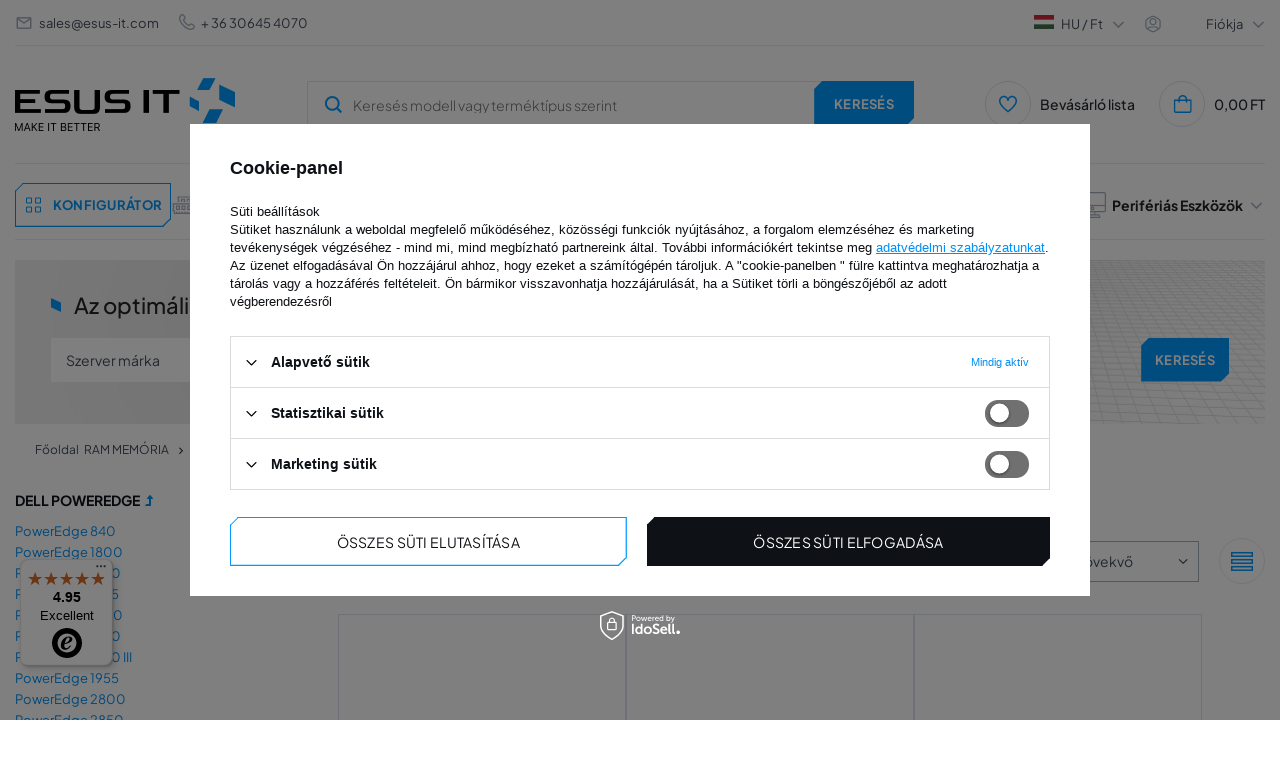

--- FILE ---
content_type: text/html; charset=utf-8
request_url: https://www.esus-it.hu/hun_m_RAM-MEMORIA_SZERVER-MEMORIA-_DELL-memoria-_DELL-PowerEdge_PowerEdge-R650xs-254769.html
body_size: 35437
content:
<!DOCTYPE html>
<html lang="hu" class="--vat --gross " ><head><meta name="viewport" content="initial-scale = 1.0, width=device-width, viewport-fit=cover"><meta http-equiv="Content-Type" content="text/html; charset=utf-8"><meta http-equiv="X-UA-Compatible" content="IE=edge"><title>PowerEdge R650xs</title><meta name="keywords" content="Memória, RAM, szerver, dedikált, QNAP, laptop, DELL, POWEREDGE, LENOVO, HP, PROLIANT, MUNKAÁLLOMÁS, IBM, xSERIES, TELJES BUFFOLÁS, FB-DIMM, ECC, REG, REGISZTRÁLT, PUFFERMENTES, RDIMM, LRDIMM, LRDIMM, UDIMM, LRDIMM, LRDIMM , MICRON, HYNIX, NANYA, OPTERON, INTEL, XEON, APPLE, MAC, SODIMM, ASUS, TOSHIBA, Western Digital, WD, ULTRASTAR, SEAGATE, HDD, SSD, SAMSUNG, SAS, SATA, NVMe, HYNIX, EXOS"><meta name="description" content="PowerEdge R650xs | RAM MEMÓRIA | SZERVER MEMÓRIA  | DELL memória  | DELL PowerEdge"><link rel="icon" href="/gfx/hun/favicon.ico"><meta name="theme-color" content="#0090f6"><meta name="msapplication-navbutton-color" content="#0090f6"><meta name="apple-mobile-web-app-status-bar-style" content="#0090f6"><link rel="preload stylesheet" as="style" href="/gfx/hun/style.css.gzip?r=1763985518"><script>var app_shop={urls:{prefix:'data="/gfx/'.replace('data="', '')+'hun/',graphql:'/graphql/v1/'},vars:{priceType:'gross',priceTypeVat:true,productDeliveryTimeAndAvailabilityWithBasket:false,geoipCountryCode:'US',},txt:{priceTypeText:' bruttó',},fn:{},fnrun:{},files:[],graphql:{}};const getCookieByName=(name)=>{const value=`; ${document.cookie}`;const parts = value.split(`; ${name}=`);if(parts.length === 2) return parts.pop().split(';').shift();return false;};if(getCookieByName('freeeshipping_clicked')){document.documentElement.classList.remove('--freeShipping');}if(getCookieByName('rabateCode_clicked')){document.documentElement.classList.remove('--rabateCode');}function hideClosedBars(){const closedBarsArray=JSON.parse(localStorage.getItem('closedBars'))||[];if(closedBarsArray.length){const styleElement=document.createElement('style');styleElement.textContent=`${closedBarsArray.map((el)=>`#${el}`).join(',')}{display:none !important;}`;document.head.appendChild(styleElement);}}hideClosedBars();</script><meta name="robots" content="index,follow"><meta name="rating" content="general"><meta name="Author" content="ESUS IT ENTERPRISE Kft. based on IdoSell - the best online selling solutions for your e-store (www.idosell.com/shop).">
<!-- Begin LoginOptions html -->

<style>
#client_new_social .service_item[data-name="service_Apple"]:before, 
#cookie_login_social_more .service_item[data-name="service_Apple"]:before,
.oscop_contact .oscop_login__service[data-service="Apple"]:before {
    display: block;
    height: 2.6rem;
    content: url('/gfx/standards/apple.svg?r=1743165583');
}
.oscop_contact .oscop_login__service[data-service="Apple"]:before {
    height: auto;
    transform: scale(0.8);
}
#client_new_social .service_item[data-name="service_Apple"]:has(img.service_icon):before,
#cookie_login_social_more .service_item[data-name="service_Apple"]:has(img.service_icon):before,
.oscop_contact .oscop_login__service[data-service="Apple"]:has(img.service_icon):before {
    display: none;
}
</style>

<!-- End LoginOptions html -->

<!-- Open Graph -->
<meta property="og:type" content="website"><meta property="og:url" content="https://www.esus-it.hu/hun_m_RAM-MEMORIA_SZERVER-MEMORIA-_DELL-memoria-_DELL-PowerEdge_PowerEdge-R650xs-254769.html
"><meta property="og:title" content="PowerEdge R650xs"><meta property="og:description" content="PowerEdge R650xs | RAM MEMÓRIA | SZERVER MEMÓRIA  | DELL memória  | DELL PowerEdge"><meta property="og:site_name" content="ESUS IT ENTERPRISE Kft."><meta property="og:locale" content="hu_HU"><meta property="og:image" content="https://www.esus-it.hu/hpeciai/4f06bb4e1246ad38ab7f64e28b657a40/pol_pl_Pamiec-RAM-64GB-DELL-PowerEdge-R650xs-DDR4-3200MHz-ECC-REGISTERED-DIMM-SNPP2MYXC-64G-75285_1.webp"><meta property="og:image:width" content="500"><meta property="og:image:height" content="333"><link rel="manifest" href="https://www.esus-it.hu/data/include/pwa/4/manifest.json?t=3"><meta name="apple-mobile-web-app-capable" content="yes"><meta name="apple-mobile-web-app-status-bar-style" content="black"><meta name="apple-mobile-web-app-title" content="www.esus-it.hu"><link rel="apple-touch-icon" href="/data/include/pwa/4/icon-128.png"><link rel="apple-touch-startup-image" href="/data/include/pwa/4/logo-512.png" /><meta name="msapplication-TileImage" content="/data/include/pwa/4/icon-144.png"><meta name="msapplication-TileColor" content="#2F3BA2"><meta name="msapplication-starturl" content="/"><script type="application/javascript">var _adblock = true;</script><script async src="/data/include/advertising.js"></script><script type="application/javascript">var statusPWA = {
                online: {
                    txt: "Połączono z internetem",
                    bg: "#5fa341"
                },
                offline: {
                    txt: "Brak połączenia z internetem",
                    bg: "#eb5467"
                }
            }</script><script async type="application/javascript" src="/ajax/js/pwa_online_bar.js?v=1&r=6"></script><script >
window.dataLayer = window.dataLayer || [];
window.gtag = function gtag() {
dataLayer.push(arguments);
}
gtag('consent', 'default', {
'ad_storage': 'denied',
'analytics_storage': 'denied',
'ad_personalization': 'denied',
'ad_user_data': 'denied',
'wait_for_update': 500
});

gtag('set', 'ads_data_redaction', true);
</script><script id="iaiscript_1" data-requirements="W10=" data-ga4_sel="ga4script">
window.iaiscript_1 = `<${'script'}  class='google_consent_mode_update'>
gtag('consent', 'update', {
'ad_storage': 'denied',
'analytics_storage': 'denied',
'ad_personalization': 'denied',
'ad_user_data': 'denied'
});
</${'script'}>`;
</script>
<!-- End Open Graph -->

<link rel="canonical" href="https://www.esus-it.hu/hun_m_RAM-MEMORIA_SZERVER-MEMORIA-_DELL-memoria-_DELL-PowerEdge_PowerEdge-R650xs-254769.html" />

                <!-- Global site tag (gtag.js) -->
                <script  async src="https://www.googletagmanager.com/gtag/js?id=AW-607134080"></script>
                <script >
                    window.dataLayer = window.dataLayer || [];
                    window.gtag = function gtag(){dataLayer.push(arguments);}
                    gtag('js', new Date());
                    
                    gtag('config', 'AW-607134080', {"allow_enhanced_conversions":true});
gtag('config', 'G-TJFDE2L810');

                </script>
                
<!-- Begin additional html or js -->


<!--57|4|44-->
<!-- Global site tag (gtag.js) - Google Analytics -->
<script async src="https://www.googletagmanager.com/gtag/js?id=UA-53084813-4"></script>
<script>
  window.dataLayer = window.dataLayer || [];
  function gtag(){dataLayer.push(arguments);}
  gtag('js', new Date());

  gtag('config', 'UA-53084813-4');
</script>

<!--103|4|77| modified: 2021-11-08 09:06:36-->
<!-- Google Tag Manager -->
<script>(function(w,d,s,l,i){w[l]=w[l]||[];w[l].push({'gtm.start':
new Date().getTime(),event:'gtm.js'});var f=d.getElementsByTagName(s)[0],
j=d.createElement(s),dl=l!='dataLayer'?'&l='+l:'';j.async=true;j.src=
'https://www.googletagmanager.com/gtm.js?id='+i+dl;f.parentNode.insertBefore(j,f);
})(window,document,'script','dataLayer','GTM-NN7G547');</script>
<!-- End Google Tag Manager -->
<!--273|4|189| modified: 2023-09-15 12:04:44-->
<script>
(function() {
 if(document.referrer.indexOf("olcsobbat.") != -1){
 createCookie("customer_from_ppcs", 1, 30);
 }
 function createCookie(name,value,days) {
 if (days) {
 var date = new Date();
 date.setTime(date.getTime()+(days*24*60*60*1000));
 var expires = "; expires="+date.toGMTString();
 }
 else var expires = "";
 document.cookie = name+"="+escape(value)+expires+"; path=/";
 }
})();
</script>

<!-- End additional html or js -->
<link rel="preload" as="image" media="(max-width: 420px)" href="/hpeciai/894589bafc03183e7543ab0218bbc78e/hun_is_RAM-memoria-64GB-DELL-PowerEdge-R650xs-DDR4-3200MHz-ECC-REGISTERED-DIMM-SNPP2MYXC-64G-75285webp"><link rel="preload" as="image" media="(min-width: 420.1px)" href="/hpeciai/927a3733c7a71412c27d3e2161566585/hun_il_RAM-memoria-64GB-DELL-PowerEdge-R650xs-DDR4-3200MHz-ECC-REGISTERED-DIMM-SNPP2MYXC-64G-75285webp"><link rel="preload" as="image" media="(max-width: 420px)" href="/hpeciai/894589bafc03183e7543ab0218bbc78e/hun_is_RAM-memoria-32GB-DELL-PowerEdge-R650xs-DDR4-3200MHz-ECC-REGISTERED-DIMM-SNP75X1VC-32G-75286webp"><link rel="preload" as="image" media="(min-width: 420.1px)" href="/hpeciai/927a3733c7a71412c27d3e2161566585/hun_il_RAM-memoria-32GB-DELL-PowerEdge-R650xs-DDR4-3200MHz-ECC-REGISTERED-DIMM-SNP75X1VC-32G-75286webp"></head><body><div id="container" class="search_page container max-width-1360"><div class="big__menu"></div><header class=" commercial_banner"><script class="ajaxLoad">
                app_shop.vars.vat_registered = "true";
                app_shop.vars.currency_format = "###,##0.";
                
                    app_shop.vars.currency_before_value = false;
                
                    app_shop.vars.currency_space = true;
                
                app_shop.vars.symbol = "Ft";
                app_shop.vars.id= "HUF";
                app_shop.vars.baseurl = "http://www.esus-it.hu/";
                app_shop.vars.sslurl= "https://www.esus-it.hu/";
                app_shop.vars.curr_url= "%2Fhun_m_RAM-MEMORIA_SZERVER-MEMORIA-_DELL-memoria-_DELL-PowerEdge_PowerEdge-R650xs-254769.html";
                

                var currency_decimal_separator = ',';
                var currency_grouping_separator = ' ';

                
                    app_shop.vars.blacklist_extension = ["exe","com","swf","js","php"];
                
                    app_shop.vars.blacklist_mime = ["application/javascript","application/octet-stream","message/http","text/javascript","application/x-deb","application/x-javascript","application/x-shockwave-flash","application/x-msdownload"];
                
                    app_shop.urls.contact = "/contact-hun.html";
                </script><div id="viewType" style="display:none"></div><div id="logo" class="d-flex align-items-center"><a href="https://www.esus-it.hu/" target="_self"><picture><source media="(min-width:979px)" srcset="/data/gfx/mask/hun/logo_4_big.png" widthset="220" heightset="56"></source><source media="(min-width:757px)" srcset="/data/gfx/mask/hun/1624352870.png" widthset="220" heightset="56"></source><img src="/data/gfx/mask/hun/logo_4_small.png" alt="ESUS IT " width="139" height="35"></picture></a></div><form action="https://www.esus-it.hu/search.php" method="get" id="menu_search" class="menu_search"><a href="#showSearchForm" class="menu_search__mobile" title="Keresés"><svg xmlns="http://www.w3.org/2000/svg" width="18" height="18" viewBox="0 0 18 18" fill="none"><g clip-path="url(#clip0_4345_10491)"><circle cx="8.41176" cy="8.41176" r="6.41176" stroke="#009AFF" stroke-width="2"></circle><path d="M13.1765 13.1765L17.4118 17.4118" stroke="#009AFF" stroke-width="2"></path></g><defs><clipPath id="clip0_4345_10491"><rect width="18" height="18" fill="white"></rect></clipPath></defs></svg></a><button type="button" class="menu_fixed" aria-label="Menü"><svg xmlns="http://www.w3.org/2000/svg" width="22" height="14" viewBox="0 0 22 14" fill="none"><path d="M14.5 14H0.5V11.6667H14.5V14ZM21.5 8.16667H0.5V5.83333H21.5V8.16667ZM14.5 2.33333H0.5V0H14.5V2.33333Z" fill="white"></path></svg></button><div class="menu_search__block"><div class="menu_search__item --input"><input class="menu_search__input" type="text" name="text" autocomplete="off" placeholder="Keresés modell vagy terméktípus szerint"><button class="menu_search__submit btn --solid --medium " type="submit" aria-label="Keresés"><span>Keresés</span></button></div><div class="menu_search__item --results search_result"></div></div><button type="button" class="config_fixed btn --outline --medium"><svg xmlns="http://www.w3.org/2000/svg" width="19" height="28" viewBox="0 0 19 28" fill="none"><path d="M16.5 21H11.5V16H16.5V21ZM7.5 21H2.5V16H7.5V21ZM16.5 12H11.5V7H16.5V12ZM7.5 12H2.5V7H7.5V12Z" stroke="#009AFF"></path></svg><span>konfigurátor</span></button></form><div class="menu__top"><div class="menu__top__info"><div class="contact_type_mail"><svg xmlns="http://www.w3.org/2000/svg" width="18" height="18" viewBox="0 0 18 18" fill="none"><path d="M15 15H3C2.17157 15 1.5 14.3284 1.5 13.5V4.43475C1.53496 3.63191 2.1964 2.99924 3 3H15C15.8284 3 16.5 3.67157 16.5 4.5V13.5C16.5 14.3284 15.8284 15 15 15ZM3 5.901V13.5H15V5.901L9 9.9L3 5.901ZM3.6 4.5L9 8.1L14.4 4.5H3.6Z" fill="#A6AEBF"></path></svg><a href="mailto:sales@esus-it.com">sales@esus-it.com</a></div><div class="contact_type_phone"><svg xmlns="http://www.w3.org/2000/svg" width="16" height="16" viewBox="0 0 16 16" fill="none"><g clip-path="url(#clip0_4013_3087)"><path d="M15.3693 11.1604C15.7556 11.5478 15.9726 12.0726 15.9726 12.6197C15.9726 13.1669 15.7556 13.6917 15.3693 14.0791L14.7626 14.7784C9.30262 20.0057 -3.98405 6.7224 1.16262 1.24506L1.92928 0.578398C2.31713 0.202849 2.83724 -0.00490264 3.37709 8.7873e-05C3.91693 0.00507838 4.43311 0.22241 4.81395 0.605065C4.83462 0.625731 6.06995 2.2304 6.06995 2.2304C6.4365 2.61548 6.64055 3.12702 6.63968 3.65867C6.63881 4.19032 6.43309 4.70118 6.06528 5.08506L5.29328 6.05573C5.72051 7.09381 6.34866 8.03723 7.14162 8.83179C7.93459 9.62636 8.87674 10.2564 9.91395 10.6857L10.8906 9.90907C11.2746 9.54154 11.7853 9.33606 12.3168 9.33532C12.8483 9.33457 13.3596 9.53862 13.7446 9.90506C13.7446 9.90506 15.3486 11.1397 15.3693 11.1604ZM14.4519 12.1297C14.4519 12.1297 12.8566 10.9024 12.8359 10.8817C12.6986 10.7456 12.513 10.6691 12.3196 10.6691C12.1262 10.6691 11.9406 10.7456 11.8033 10.8817C11.7853 10.9004 10.4406 11.9717 10.4406 11.9717C10.35 12.0439 10.2422 12.0911 10.1277 12.1089C10.0133 12.1267 9.89617 12.1143 9.78795 12.0731C8.44426 11.5728 7.22377 10.7896 6.20917 9.77645C5.19457 8.76334 4.40955 7.54402 3.90728 6.20107C3.86275 6.09137 3.84823 5.97179 3.86522 5.85462C3.88221 5.73746 3.93009 5.62693 4.00395 5.5344C4.00395 5.5344 5.07528 4.18906 5.09328 4.17173C5.22946 4.03439 5.30587 3.84881 5.30587 3.6554C5.30587 3.46199 5.22946 3.27641 5.09328 3.13906C5.07262 3.11906 3.84528 1.5224 3.84528 1.5224C3.70588 1.3974 3.52395 1.33046 3.33678 1.3353C3.14961 1.34013 2.97138 1.41637 2.83862 1.5484L2.07195 2.21506C-1.68938 6.73773 9.82462 17.6131 13.7879 13.8677L14.3953 13.1677C14.5376 13.0359 14.6231 12.8539 14.6337 12.6602C14.6442 12.4665 14.5791 12.2763 14.4519 12.1297Z" fill="#A6AEBF"></path></g><defs><clipPath id="clip0_4013_3087"><rect width="16" height="16" fill="white"></rect></clipPath></defs></svg><a href="tel:36%2030645%204070">
								+ 36 30645 4070</a><span> | </span><a href="tel:48%2091%20383%2010%2084">
                                    + 48 91 383 10 84</a></div></div><div class="menu__top__settings"><div class="menu__top__lang"><span class="menu_settings_flag flag flag__hu"></span><div class="site_switcher"><a title="www.esus-it.pl" class="pl" href="https://www.esus-it.pl"><span class="flag_name">pl</span><span class="flag_switch"></span></a><a title="www.esus-it.com" class="om" href="https://www.esus-it.com"><span class="flag_name">ENG</span><span class="flag_switch"></span></a><a title="www.esus-it.de" class="de" href="https://www.esus-it.de"><span class="flag_name">de</span><span class="flag_switch"></span></a><a title="www.esus-it.hu" class="hu" href="https://www.esus-it.hu"><span class="flag_name">hu</span><span class="flag_switch"></span></a><a title="www.esus-it.se" class="se" href="https://www.esus-it.se"><span class="flag_name">se</span><span class="flag_switch"></span></a><a title="www.esus-it.ch" class="ch" href="https://www.esus-it.ch"><span class="flag_name">ch</span><span class="flag_switch"></span></a><a title="www.esus-it.fi" class="fi" href="https://www.esus-it.fi"><span class="flag_name">fi</span><span class="flag_switch"></span></a><a title="www.esus-it.cz" class="cz" href="https://www.esus-it.cz"><span class="flag_name">cz</span><span class="flag_switch"></span></a><a title="www.esusit.at" class="at" href="https://www.esusit.at"><span class="flag_name">at</span><span class="flag_switch"></span></a><a title="www.esus-it.fr" class="fr" href="https://www.esus-it.fr"><span class="flag_name">fr</span><span class="flag_switch"></span></a><a title="www.esus-it.it" class="it" href="https://www.esus-it.it"><span class="flag_name">it</span><span class="flag_switch"></span></a><a title="www.esus-it.es" class="es" href="https://www.esus-it.es"><span class="flag_name">es</span><span class="flag_switch"></span></a><a title="www.esus-it.ro" class="ro" href="https://www.esus-it.ro"><span class="flag_name">ro</span><span class="flag_switch"></span></a><a title="www.esus-it.ie" class="ie" href="https://www.esus-it.ie"><span class="flag_name">ie</span><span class="flag_switch"></span></a><a title="www.esus-it.co.uk" class="uk" href="https://www.esus-it.co.uk"><span class="flag_name">uk</span><span class="flag_switch"></span></a><a title="www.esus-it.nl" class="nl" href="https://www.esus-it.nl"><span class="flag_name">nl</span><span class="flag_switch"></span></a><a title="www.esus-it.be" class="be" href="https://www.esus-it.be"><span class="flag_name">be</span><span class="flag_switch"></span></a><a title="www.esus-it.pt" class="pt" href="https://www.esus-it.pt"><span class="flag_name">pt</span><span class="flag_switch"></span></a><a title="www.esus-it.gr" class="gr" href="https://www.esus-it.gr"><span class="flag_name">gr</span><span class="flag_switch"></span></a><a title="www.esus-it.lt" class="lt" href="https://www.esus-it.lt"><span class="flag_name">lt</span><span class="flag_switch"></span></a><a title="www.esus-it.bg" class="bg" href="https://www.esus-it.bg"><span class="flag_name">bg</span><span class="flag_switch"></span></a><a title="www.esus-it.dk" class="dk" href="https://www.esus-it.dk"><span class="flag_name">dk</span><span class="flag_switch"></span></a><a title="www.esus-it.hr" class="hr" href="https://www.esus-it.hr"><span class="flag_name">hr</span><span class="flag_switch"></span></a></div><div class="open_trigger"><div class="menu_settings_wrapper d-none d-md-none"><div class="menu_settings_inline"><div class="menu_settings_header">
									Nyelv és valuta: 
								</div><div class="menu_settings_content"><span class="menu_settings_flag flag flag_hun"></span><strong class="menu_settings_value"><span class="menu_settings_language">hu</span><span> | </span><span class="menu_settings_currency">Ft</span></strong></div></div><div class="menu_settings_inline"><div class="menu_settings_header">
									A megrendelés begyűjtésének országa: 
								</div><div class="menu_settings_content"><strong class="menu_settings_value">Magyarország</strong></div></div></div></div><div class="current_choose"><span class="current_choose__lang">hu</span><span> / </span><span class="current_choose__currency">Ft</span></div><form action="https://www.esus-it.hu/settings.php" method="post"><ul><li><div class="form-group"><label for="menu_settings_curr">Kívánság lista</label><div class="select-after"><select class="form-control" name="curr" id="menu_settings_curr"><option value="HUF" selected>Ft</option><option value="EUR">€ (1 Ft = 0.2591€)
																</option></select></div></div><div class="form-group"><label for="menu_settings_country">A megrendelés begyűjtésének országa</label><div class="select-after"><select class="form-control" name="country" id="menu_settings_country"><option value="1143020016">Ausztria</option><option value="1143020022">Belgium</option><option value="1143020033">Bulgária</option><option value="1143020040">Ciprus</option><option value="1143020041">Csehország</option><option value="1143020042">Dánia</option><option value="1143020051">Észtország</option><option value="1143020056">Finnország</option><option value="1143020057">Franciaország</option><option value="1143020062">Görögország</option><option value="1143020076">Hollandia</option><option value="1143020038">Horvátország</option><option value="1143020083">Írország</option><option value="1143020118">Latvia</option><option value="1143020003">Lengyelország</option><option value="1143020116">Lithuania</option><option value="1143020117">Luxembourg</option><option selected value="1143020217">Magyarország</option><option value="1143020218">Nagy-Britannia</option><option value="1143020143">Németország</option><option value="1143020149">Norvégia</option><option value="1143020220">Olaszország</option><option value="1143020169">Románia</option><option value="1143020075">Spanyolország</option><option value="1143020192">Svájc</option><option value="1143020193">Svédország</option><option value="1143020182">Szlovákia</option><option value="1143020183">Szlovénia</option></select></div></div></li><li class="buttons"><button class="btn --solid --large" type="submit">
									Változások  elfogadása
								</button></li></ul></form></div><div class="menu__top__user"><span class="menu__top__user_activate">Fiókja</span><div class="menu__top__user_menu"><a class="account_link" href="https://www.esus-it.hu/login.php"><i class="icon-login_user"></i>Belépés</a><a href="/client-new.php?register"><i class="icon-register-new"></i>Regisztráció
						</a></div></div></div></div><div id="menu_settings" class="align-items-center justify-content-center justify-content-lg-end"><div id="menu_additional"><div class="shopping_list_top" data-empty="true"><a href="/shoppinglist.php" class="shopping_list_top__icon" title="Bevásárló lista"><svg xmlns="http://www.w3.org/2000/svg" width="18" height="18" viewBox="0 0 18 18" fill="none"><g clip-path="url(#clip0_4013_3144)"><path d="M13.125 0.687744C12.2804 0.70088 11.4543 0.936634 10.73 1.3712C10.0058 1.80576 9.40899 2.42375 8.99997 3.16274C8.59095 2.42375 7.99417 1.80576 7.2699 1.3712C6.54562 0.936634 5.71951 0.70088 4.87497 0.687744C3.52867 0.746237 2.26025 1.33518 1.34681 2.32592C0.433363 3.31665 -0.0508442 4.62864 -3.1282e-05 5.97524C-3.1282e-05 11.0565 8.21697 16.9252 8.56647 17.1742L8.99997 17.481L9.43347 17.1742C9.78297 16.9267 18 11.0565 18 5.97524C18.0508 4.62864 17.5666 3.31665 16.6531 2.32592C15.7397 1.33518 14.4713 0.746237 13.125 0.687744ZM8.99997 15.6345C6.56022 13.812 1.49997 9.33449 1.49997 5.97524C1.4487 5.02628 1.77474 4.09554 2.40699 3.38602C3.03924 2.6765 3.92639 2.24576 4.87497 2.18774C5.82354 2.24576 6.7107 2.6765 7.34295 3.38602C7.97519 4.09554 8.30124 5.02628 8.24997 5.97524H9.74997C9.6987 5.02628 10.0247 4.09554 10.657 3.38602C11.2892 2.6765 12.1764 2.24576 13.125 2.18774C14.0735 2.24576 14.9607 2.6765 15.5929 3.38602C16.2252 4.09554 16.5512 5.02628 16.5 5.97524C16.5 9.33599 11.4397 13.812 8.99997 15.6345Z" fill="#009AFF"></path></g><defs><clipPath id="clip0_4013_3144"><rect width="18" height="18" fill="white"></rect></clipPath></defs></svg></a><span class="badge_wishlist"></span><a href="https://www.esus-it.hu/hu/shoppinglist/" class="wishlist_link slt_link" title="Bevásárló lista">Bevásárló lista
				

					</a><div class="slt_lists"><ul class="slt_lists__nav"><li class="slt_lists__nav_item" data-list_skeleton="true" data-list_id="true" data-shared="true"><a class="slt_lists__nav_link" data-list_href="true"><span class="slt_lists__nav_name" data-list_name="true"></span><span class="slt_lists__count" data-list_count="true">0</span></a></li></ul><span class="slt_lists__empty">Adjon hozzá olyan termékeket, amelyek tetszenek Önnek, és amelyeket később szeretne megvásárolni..</span></div></div></div></div><div class="shopping_list_top_mobile" data-empty="true"><a href="https://www.esus-it.hu/hu/shoppinglist/" class="sltm_link"></a></div><div class="sl_choose sl_dialog"><div class="sl_choose__wrapper sl_dialog__wrapper"><div class="sl_choose__item --top sl_dialog_close mb-2"><strong class="sl_choose__label">Mentés a bevásárlólistára</strong></div><div class="sl_choose__item --lists" data-empty="true"><div class="sl_choose__list f-group --radio m-0 d-md-flex align-items-md-center justify-content-md-between" data-list_skeleton="true" data-list_id="true" data-shared="true"><input type="radio" name="add" class="sl_choose__input f-control" id="slChooseRadioSelect" data-list_position="true"><label for="slChooseRadioSelect" class="sl_choose__group_label f-label py-4" data-list_position="true"><span class="sl_choose__sub d-flex align-items-center"><span class="sl_choose__name" data-list_name="true"></span><span class="sl_choose__count" data-list_count="true">0</span></span></label><button type="button" class="sl_choose__button --desktop btn --solid">Mentés</button></div></div><div class="sl_choose__item --create sl_create mt-4"><a href="#new" class="sl_create__link  align-items-center">Új bevásárlólista létrehozása</a><form class="sl_create__form align-items-center"><div class="sl_create__group f-group --small mb-0"><input type="text" class="sl_create__input f-control" required="required"><label class="sl_create__label f-label">Új listanév</label></div><button type="submit" class="sl_create__button btn --solid ml-2 ml-md-3">Létrehoz egy listát</button></form></div><div class="sl_choose__item --mobile mt-4 d-flex justify-content-center d-md-none"><button class="sl_choose__button --mobile btn --solid --large">Mentés</button></div></div></div><div id="menu_basket" class="topBasket"><a class="topBasket__sub" title="Kosár" href="/basketedit.php"><span class="badge badge-info"></span><span class="topBasket__price" style="display: none;">0,00 Ft</span><div class="topBasket__sub__icon"><svg xmlns="http://www.w3.org/2000/svg" width="19" height="18" viewBox="0 0 19 18" fill="none"><g clip-path="url(#clip0_4013_3153)"><path d="M14.2168 4.5C14.2168 3.30653 13.7427 2.16193 12.8988 1.31802C12.0549 0.474106 10.9103 0 9.7168 0C8.52332 0 7.37873 0.474106 6.53482 1.31802C5.6909 2.16193 5.2168 3.30653 5.2168 4.5H0.716797V15.75C0.716797 16.3467 0.95385 16.919 1.37581 17.341C1.79776 17.7629 2.37006 18 2.9668 18H16.4668C17.0635 18 17.6358 17.7629 18.0578 17.341C18.4797 16.919 18.7168 16.3467 18.7168 15.75V4.5H14.2168ZM9.7168 1.5C10.5124 1.5 11.2755 1.81607 11.8381 2.37868C12.4007 2.94129 12.7168 3.70435 12.7168 4.5H6.7168C6.7168 3.70435 7.03287 2.94129 7.59548 2.37868C8.15809 1.81607 8.92115 1.5 9.7168 1.5ZM17.2168 15.75C17.2168 15.9489 17.1378 16.1397 16.9971 16.2803C16.8565 16.421 16.6657 16.5 16.4668 16.5H2.9668C2.76788 16.5 2.57712 16.421 2.43647 16.2803C2.29581 16.1397 2.2168 15.9489 2.2168 15.75V6H5.2168V7.5H6.7168V6H12.7168V7.5H14.2168V6H17.2168V15.75Z" fill="#009AFF"></path></g><defs><clipPath id="clip0_4013_3153"><rect width="18" height="18" fill="white" transform="translate(0.716797)"></rect></clipPath></defs></svg></div></a><div class="topBasket__details --products" style="display: none;"><div class="topBasket__block --labels"><label class="topBasket__item --name">Termékek</label><label class="topBasket__item --sum">Mennyiség</label><label class="topBasket__item --prices">Ár</label></div><div class="topBasket__block --products"></div></div><div class="topBasket__details --shipping" style="display: none;"><span class="topBasket__name">Szállítási költség -tól/-től</span><span id="shipppingCost"></span></div><script>
						app_shop.vars.cache_html = true;
					</script></div><nav id="menu_categories" class="wide menu_categories"><div class="menu_banner"><div id="menu_buttons3_4"><div class="menu_button_wrapper3_4"><div class="menu_banner__expert">
  <div class="menu_banner__expert_wrapper">
    <div class="menu_banner__title">
      <h2 class="text-contact-expert">Forduljon szakértőhöz <br /></h2>
      <!-- Tekst skontaktuj się -->
    </div>
    <div class="menu_banner__contact">
      <!-- Pamięć ram -->
      <span class="menu_banner__contact_name" data-id="8488"
        >Szymon Drobiński</span
      >
      <!-- Dyski -->
      <span class="menu_banner__contact_name" data-id="426"
        >Łukasz Najnigier</span
      >
      <!-- CPU & GPU -->
      <span class="menu_banner__contact_name" data-id="115"
        >Renata Giełżecka</span
      >
      <!-- Serwery -->
      <span class="menu_banner__contact_name" data-id="228"
        >Renata Giełżecka</span
      >
      <!-- Sieć -->
      <span class="menu_banner__contact_name" data-id="35967"
        >Mateusz Barański</span
      >
      <!-- Storage -->
      <span class="menu_banner__contact_name" data-id="35418"
        >Szymon Drobiński</span
      >
      <!-- Zasilacze -->
      <span class="menu_banner__contact_name" data-id="418"
        >Szymon Drobiński</span
      >
      <!-- Apple -->
      <span class="menu_banner__contact_name" data-id="291247"
        >Łukasz Najnigier</span
      >
      <!-- Dane eksperta -->

      <!-- Pamięć ram -->
      <span class="menu_banner__contact_info" data-id="8488">
        CEO / szakértő. <br />
        RAM
      </span>
      <!-- Dyski -->
      <span class="menu_banner__contact_info" data-id="426">
        szakértő. <br />
        SSD/HDD
      </span>
      <!-- CPU & GPU -->
      <span class="menu_banner__contact_info" data-id="115">
        szakértő. <br />
        CPU & GPU
      </span>
      <!-- Serwery -->
      <span class="menu_banner__contact_info" data-id="228">
        szakértő. <br />
        SZERVEREK
      </span>
      <!-- Sieć -->
      <span class="menu_banner__contact_info" data-id="35967">
        szakértő. <br />
        HÁLÓZAT
      </span>
      <!-- Storage -->
      <span class="menu_banner__contact_info" data-id="35418">
        szakértő. <br />
        ADATTÁROLÁS
      </span>
      <!-- Zasilacze -->
      <span class="menu_banner__contact_info" data-id="418">
        szakértő. <br />
        TÁPEGYSÉG
      </span>
      <!-- Apple -->
      <span class="menu_banner__contact_info" data-id="291247">
        szakértő. <br />
        Perifériás Eszközök
      </span>
      <!-- Tytuł eksperta -->
    </div>

    <div class="menu_banner__footer">
      <span class="menu_banner__footer_mail">
        <svg
          width="18"
          height="18"
          viewBox="0 0 18 18"
          fill="none"
          xmlns="http://www.w3.org/2000/svg"
        >
          <path
            d="M15 15H3C2.17157 15 1.5 14.3284 1.5 13.5V4.43475C1.53496 3.63191 2.1964 2.99924 3 3H15C15.8284 3 16.5 3.67157 16.5 4.5V13.5C16.5 14.3284 15.8284 15 15 15ZM3 5.901V13.5H15V5.901L9 9.9L3 5.901ZM3.6 4.5L9 8.1L14.4 4.5H3.6Z"
            fill="#A6AEBF"
          />
        </svg>
        <!-- Pamięć ram -->
        <a href="mailto:sdrobinski@esus-it.com" data-id="8488"
          >sdrobinski@esus-it.com</a
        >
        <!-- Dyski -->
        <a href="mailto:lnajnigier@esus-it.com" data-id="426"
          >lnajnigier@esus-it.com</a
        >
        <!-- CPU & GPU -->
        <a href="mailto:rgielzecka@esus-it.com" data-id="115"
          >rgielzecka@esus-it.com</a
        >
        <!-- Serwery -->
        <a href="mailto:rgielzecka@esus-it.com" data-id="228"
          >rgielzecka@esus-it.com</a
        >
        <!-- Sieć -->
        <a href="mailto:mbaranski@esus-it.com" data-id="35967"
          >mbaranski@esus-it.com</a
        >
        <!-- Storage -->
        <a href="mailto:sdrobinski@esus-it.com" data-id="35418"
          >sdrobinski@esus-it.com</a
        >
        <!-- Zasilacze -->
        <a href="mailto:sdrobinski@esus-it.com" data-id="418"
          >sdrobinski@esus-it.com</a
        >
        <!-- Apple -->
        <a href="mailto:lnajnigier@esus-it.com" data-id="291247"
          >lnajnigier@esus-it.com</a
        >
        <!-- Adres email -->
      </span>
      <span class="menu_banner__footer_phone">
        <svg
          width="16"
          height="16"
          viewBox="0 0 16 16"
          fill="none"
          xmlns="http://www.w3.org/2000/svg"
        >
          <g clip-path="url(#clip0_2528_5632)">
            <path
              d="M15.3693 11.1604C15.7556 11.5478 15.9726 12.0726 15.9726 12.6197C15.9726 13.1669 15.7556 13.6917 15.3693 14.0791L14.7626 14.7784C9.30262 20.0057 -3.98405 6.7224 1.16262 1.24506L1.92928 0.578398C2.31713 0.202849 2.83724 -0.00490264 3.37709 8.7873e-05C3.91693 0.00507838 4.43311 0.22241 4.81395 0.605065C4.83462 0.625731 6.06995 2.2304 6.06995 2.2304C6.4365 2.61548 6.64055 3.12702 6.63968 3.65867C6.63881 4.19032 6.43309 4.70118 6.06528 5.08506L5.29328 6.05573C5.72051 7.09381 6.34866 8.03723 7.14162 8.83179C7.93459 9.62636 8.87674 10.2564 9.91395 10.6857L10.8906 9.90907C11.2746 9.54154 11.7853 9.33606 12.3168 9.33532C12.8483 9.33457 13.3596 9.53862 13.7446 9.90506C13.7446 9.90506 15.3486 11.1397 15.3693 11.1604ZM14.4519 12.1297C14.4519 12.1297 12.8566 10.9024 12.8359 10.8817C12.6986 10.7456 12.513 10.6691 12.3196 10.6691C12.1262 10.6691 11.9406 10.7456 11.8033 10.8817C11.7853 10.9004 10.4406 11.9717 10.4406 11.9717C10.35 12.0439 10.2422 12.0911 10.1277 12.1089C10.0133 12.1267 9.89617 12.1143 9.78795 12.0731C8.44426 11.5728 7.22377 10.7896 6.20917 9.77645C5.19457 8.76334 4.40955 7.54402 3.90728 6.20107C3.86275 6.09137 3.84823 5.97179 3.86522 5.85462C3.88221 5.73746 3.93009 5.62693 4.00395 5.5344C4.00395 5.5344 5.07528 4.18906 5.09328 4.17173C5.22946 4.03439 5.30587 3.84881 5.30587 3.6554C5.30587 3.46199 5.22946 3.27641 5.09328 3.13906C5.07262 3.11906 3.84528 1.5224 3.84528 1.5224C3.70588 1.3974 3.52395 1.33046 3.33678 1.3353C3.14961 1.34013 2.97138 1.41637 2.83862 1.5484L2.07195 2.21506C-1.68938 6.73773 9.82462 17.6131 13.7879 13.8677L14.3953 13.1677C14.5376 13.0359 14.6231 12.8539 14.6337 12.6602C14.6442 12.4665 14.5791 12.2763 14.4519 12.1297Z"
              fill="#A6AEBF"
            />
          </g>
          <defs>
            <clipPath id="clip0_2528_5632">
              <rect width="16" height="16" fill="white" />
            </clipPath>
          </defs>
        </svg>
        <!-- Pamięć ram -->
        <a href="tel:+48600723795" data-id="8488">+48 600 723 795</a>
        <!-- Dyski -->
        <a href="tel:+48692444384" data-id="426">+48 692 444 384</a>
        <!-- CPU & GPU -->
        <a href="tel:+48604727816" data-id="115">+48 604 727 816</a>
        <!-- Serwery -->
        <a href="tel:+48604727816" data-id="228">+48 604 727 816</a>
        <!-- Sieć -->
        <a href="tel:+48600674356" data-id="35967">+48 600 674 356</a>
        <!-- Storage -->
        <a href="tel:+48600723795" data-id="35418">+48 600 723 795</a>
        <!-- Zasilacze -->
        <a href="tel:+48600723795" data-id="418">+48 600 723 795</a>
        <!-- Apple -->
        <a href="tel:+48692444384" data-id="291247">+48 692 444 384</a>
        <!-- Numer telefonu  -->
      </span>
    </div>
    <div class="menu_banner__btn">
      <a
        href="mailto:sales@esus-it.com"
        class="btn --solid --medium"
        type="button"
      >
        Írjon nekünk
        <!-- Napisz do nas opis-->
      </a>
    </div>
  </div>
</div>

<style>
  li.nav-item[data-id="8488"] .menu_banner__expert:before {
    background-image: url("https://esus-it.iai-shop.com//data/include/cms/menu_banner/menu_banner_image.png"); /* Grafika ekstert Pamięć RAM */
  }
  li.nav-item[data-id="426"] .menu_banner__expert:before {
    background-image: url("https://esus-it.iai-shop.com//data/include/cms/menu_banner/najnigier_menu-1_1.png"); /* Grafika ekstert Dyski*/
  }
  li.nav-item[data-id="115"] .menu_banner__expert:before {
    background-image: url(""); /* Grafika ekstert CPU & GPU*/
  }
  li.nav-item[data-id="228"] .menu_banner__expert:before {
    background-image: url(""); /* Grafika ekstert Serwery*/
  }
  li.nav-item[data-id="35967"] .menu_banner__expert:before {
    background-image: url("https://esus-it.iai-shop.com//data/include/cms/menu_banner/baranski_menu-1_1.png"); /* Grafika ekstert Sieć*/
  }
  li.nav-item[data-id="35418"] .menu_banner__expert:before {
    background-image: url("https://esus-it.iai-shop.com//data/include/cms/menu_banner/menu_banner_image.png"); /* Grafika ekstert Storage*/
  }
  li.nav-item[data-id="418"] .menu_banner__expert:before {
    background-image: url("https://esus-it.iai-shop.com//data/include/cms/menu_banner/menu_banner_image.png"); /* Grafika ekstert Zasilacze*/
  }
  li.nav-item[data-id="291247"] .menu_banner__expert:before {
    background-image: url("https://esus-it.iai-shop.com//data/include/cms/menu_banner/najnigier_menu-1_1.png"); /* Grafika ekstert Apple*/
  }

  .text-contact-expert {
    text-transform: none !important;
  }
  .menu_banner__expert {
    /* background-color: #F5F6F8; */
    max-height: 100%;
    height: 100%;
    width: 100%;
    position: relative;
  }

  .menu_banner__expert_wrapper {
    padding: 53px 40px 53px 40px;
    max-height: 446px;
    height: 446px;
  }

  .menu_banner__expert:before {
    background-repeat: no-repeat;
    content: " ";
    bottom: 0;
    right: -34%;
    height: 321px;
    width: 167px;
    position: absolute;
    z-index: 9999;
  }

  .menu_banner__title {
    margin-bottom: 5rem;
  }

  .menu_banner__title > h2 {
    font-family: "Plus Jakarta Sans";
    font-style: normal;
    font-weight: 600;
    font-size: 20px;
    line-height: 24px;
    text-align: center;
    color: #212325;
  }

  .menu_banner__contact {
    display: flex;
    flex-direction: column;
    width: 100%;
    border-bottom: 1px solid #d8dbe0;
    padding-bottom: 8px;
  }

  .menu_banner__contact_name {
    font-family: "Plus Jakarta Sans";
    font-style: normal;
    font-weight: 500;
    font-size: 18px;
    line-height: 20px;
    width: 100%;
    text-align: center;
    color: #212325;
    margin-bottom: 5px;
  }

  .menu_banner__contact_info {
    font-family: "Plus Jakarta Sans";
    font-style: normal;
    font-weight: 400;
    font-size: 15px;
    line-height: 20px;
    text-align: center;
    width: 100%;
    color: #434b5b;
    text-transform: initial;
  }

  .menu_banner__footer {
    padding-top: 28px;
    display: flex;
    flex-direction: column;
  }

  .menu_banner__footer a {
    text-decoration: none;
    font-weight: 500;
    color: #434b5b;
  }

  .menu_banner__footer a:hover {
    color: #009aff;
  }

  .menu_banner__footer svg {
    margin-right: 10px;
  }

  .menu_banner__footer_mail,
  .menu_banner__footer_phone {
    text-transform: lowercase !important;
    margin-bottom: 12px;
    display: flex;
    align-items: center;
    font-family: "Plus Jakarta Sans";
    font-style: normal;
    font-weight: 500;
    font-size: 15px;
    line-height: 16px;
    color: #434b5b;
  }

  .menu_banner__btn {
    margin-top: 4rem;
    display: flex;
    justify-content: center;
  }

  .menu_banner__btn > .btn {
    width: 140px;
  }

  li.nav-item [data-id] {
    display: none;
  }

  li.nav-item[data-id="8488"] [data-id="8488"] {
    display: initial;
  }
  li.nav-item[data-id="426"] [data-id="426"] {
    display: initial;
  }
  li.nav-item[data-id="115"] [data-id="115"] {
    display: initial;
  }
  li.nav-item[data-id="228"] [data-id="228"] {
    display: initial;
  }
  li.nav-item[data-id="35967"] [data-id="35967"] {
    display: initial;
  }
  li.nav-item[data-id="35418"] [data-id="35418"] {
    display: initial;
  }
  li.nav-item[data-id="418"] [data-id="418"] {
    display: initial;
  }
  li.nav-item[data-id="291247"] [data-id="291247"] {
    display: initial;
  }
</style>
</div></div></div><button type="button" class="navbar-toggler" aria-label="Menü"><svg xmlns="http://www.w3.org/2000/svg" width="28" height="28" viewBox="0 0 28 28" fill="none"><path d="M17.5 21H3.5V18.6667H17.5V21ZM24.5 15.1667H3.5V12.8333H24.5V15.1667ZM17.5 9.33333H3.5V7H17.5V9.33333Z" fill="white"></path></svg></button><div class="navbar-collapse" id="menu_navbar"><ul class="navbar-nav"><li class="nav-item config__button --noBold btn --outline --medium" id="configButton" aria-label="konfigurátor"><svg xmlns="http://www.w3.org/2000/svg" width="19" height="28" viewBox="0 0 19 28" fill="none"><path d="M16.5 21H11.5V16H16.5V21ZM7.5 21H2.5V16H7.5V21ZM16.5 12H11.5V7H16.5V12ZM7.5 12H2.5V7H7.5V12Z" stroke="#009AFF"></path></svg><span>konfigurátor</span></li><li class="nav-item" data-title="true" data-id="8488"><a  href="/hun_n_RAM-MEMORIA-8488.html" target="_self" title="RAM MEMÓRIA" class="nav-link active nav-gfx" ><img alt="RAM MEMÓRIA" title="RAM MEMÓRIA" src="/data/gfx/hun/navigation/1_1_i_8488.svg" data-omo="img" data-omo_img="/data/gfx/hun/navigation/1_1_o_8488.png"><span class="gfx_lvl_1 ">ram memória</span></a><div class="navbar-subnav-wrapper"><ul class="navbar-subnav"><li class="nav-item"><a  href="/hun_n_RAM-MEMORIA_ECC-MEMORIA-116.html" target="_self" title="ECC MEMÓRIA " class="nav-link nav-gfx" >ECC MEMÓRIA </a><ul class="navbar-subsubnav more"><li class="nav-item"><a  href="/hun_m_RAM-MEMORIA_ECC-MEMORIA-_DDR5-ECC-254812.html" target="_self" title="DDR5 ECC" class="nav-link" >DDR5 ECC</a></li><li class="nav-item"><a  href="/hun_m_RAM-MEMORIA_ECC-MEMORIA-_DDR5-ECC-REGISTERED-254814.html" target="_self" title="DDR5 ECC REGISTERED" class="nav-link" >DDR5 ECC REGISTERED</a></li><li class="nav-item"><a  href="/hun_m_RAM-MEMORIA_ECC-MEMORIA-_DDR5-SODIMM-ECC-254808.html" target="_self" title="DDR5 SODIMM ECC" class="nav-link" >DDR5 SODIMM ECC</a></li><li class="nav-item"><a  href="/hun_m_RAM-MEMORIA_ECC-MEMORIA-_DDR4-ECC-8447.html" target="_self" title="DDR4 ECC" class="nav-link" >DDR4 ECC</a></li><li class="nav-item"><a  href="/hun_m_RAM-MEMORIA_ECC-MEMORIA-_DDR4-ECC-REGISTERED-8157.html" target="_self" title="DDR4 ECC REGISTERED" class="nav-link" >DDR4 ECC REGISTERED</a></li><li class="nav-item"><a  href="/hun_m_RAM-MEMORIA_ECC-MEMORIA-_DDR4-ECC-LOAD-REDUCED-8190.html" target="_self" title="DDR4 ECC LOAD REDUCED" class="nav-link" >DDR4 ECC LOAD REDUCED</a></li><li class="nav-item"><a  href="/hun_m_RAM-MEMORIA_ECC-MEMORIA-_DDR4-SODIMM-ECC-245492.html" target="_self" title="DDR4 SODIMM ECC" class="nav-link" >DDR4 SODIMM ECC</a></li><li class="nav-item"><a  href="/hun_m_RAM-MEMORIA_ECC-MEMORIA-_DDR3-ECC-130.html" target="_self" title="DDR3 ECC" class="nav-link" >DDR3 ECC</a></li><li class="nav-item"><a  href="/hun_m_RAM-MEMORIA_ECC-MEMORIA-_DDR3-ECC-REGISTERED-131.html" target="_self" title="DDR3 ECC REGISTERED" class="nav-link" >DDR3 ECC REGISTERED</a></li><li class="nav-item"><a  href="/hun_m_RAM-MEMORIA_ECC-MEMORIA-_DDR3-ECC-LOAD-REDUCED-8484.html" target="_self" title="DDR3 ECC LOAD REDUCED" class="nav-link" >DDR3 ECC LOAD REDUCED</a></li><li class="nav-item"><a  href="/hun_m_RAM-MEMORIA_ECC-MEMORIA-_DDR2-ECC-133.html" target="_self" title="DDR2 ECC" class="nav-link" >DDR2 ECC</a></li><li class="nav-item"><a  href="/hun_m_RAM-MEMORIA_ECC-MEMORIA-_DDR2-ECC-REGISTERED-132.html" target="_self" title="DDR2 ECC REGISTERED" class="nav-link" >DDR2 ECC REGISTERED</a></li><li class="nav-item"><a  href="/hun_m_RAM-MEMORIA_ECC-MEMORIA-_DDR2-FULLY-BUFFERED-134.html" target="_self" title="DDR2 FULLY BUFFERED" class="nav-link" >DDR2 FULLY BUFFERED</a></li><li class="nav-item --extend"><a href="#" class="nav-link" title="Bővebben" txt_alt="Összeomlás">Részletek</a><svg xmlns="http://www.w3.org/2000/svg" width="10" height="12" viewBox="0 0 10 12" fill="none"><path d="M4.25 9.1275L1.5575 6.4425L0.5 7.5L5 12L9.5 7.5L8.4425 6.4425L5.75 9.1275L5.75 -2.29485e-07L4.25 -1.63918e-07L4.25 9.1275Z" fill="#009AFF"></path></svg></li></ul></li><li class="nav-item"><a  href="/hun_m_RAM-MEMORIA_NON-ECC-memoria-8353.html" target="_self" title="NON-ECC memória" class="nav-link nav-gfx" >NON-ECC memória</a><ul class="navbar-subsubnav"><li class="nav-item"><a  href="/hun_m_RAM-MEMORIA_NON-ECC-memoria_Memoria-DDR5-254775.html" target="_self" title="Memória DDR5" class="nav-link" >Memória DDR5</a></li><li class="nav-item"><a  href="/hun_m_RAM-MEMORIA_NON-ECC-memoria_Memoria-DDR4-8468.html" target="_self" title="Memória DDR4" class="nav-link" >Memória DDR4</a></li><li class="nav-item"><a  href="/hun_m_RAM-MEMORIA_NON-ECC-memoria_Memoria-DDR3-7735.html" target="_self" title="Memória DDR3" class="nav-link" >Memória DDR3</a></li><li class="nav-item"><a  href="/hun_m_RAM-MEMORIA_NON-ECC-memoria_Memoria-DDR2-7734.html" target="_self" title="Memória DDR2" class="nav-link" >Memória DDR2</a></li></ul></li><li class="nav-item"><a  href="/hun_m_RAM-MEMORIA_-SO-DIMM-Memoria-118.html" target="_self" title=" SO-DIMM Memória" class="nav-link nav-gfx" > SO-DIMM Memória</a><ul class="navbar-subsubnav"><li class="nav-item"><a  href="/hun_m_RAM-MEMORIA_-SO-DIMM-Memoria_DDR5-SODIMM-254810.html" target="_self" title="DDR5 SODIMM" class="nav-link" >DDR5 SODIMM</a></li><li class="nav-item"><a  href="/hun_m_RAM-MEMORIA_-SO-DIMM-Memoria_DDR4-SODIMM-8465.html" target="_self" title="DDR4 SODIMM" class="nav-link" >DDR4 SODIMM</a></li><li class="nav-item"><a  href="/hun_m_RAM-MEMORIA_-SO-DIMM-Memoria_DDR3-SODIMM-136.html" target="_self" title="DDR3 SODIMM" class="nav-link" >DDR3 SODIMM</a></li><li class="nav-item"><a  href="/hun_m_RAM-MEMORIA_-SO-DIMM-Memoria_DDR2-SODIMM-135.html" target="_self" title="DDR2 SODIMM" class="nav-link" >DDR2 SODIMM</a></li></ul></li><li class="nav-item active"><a  href="/hun_n_RAM-MEMORIA_SZERVER-MEMORIA-8390.html" target="_self" title="SZERVER MEMÓRIA " class="nav-link nav-gfx active" >SZERVER MEMÓRIA </a><ul class="navbar-subsubnav more"><li class="nav-item"><a  href="/hun_m_RAM-MEMORIA_SZERVER-MEMORIA-_ASUS-memoria-9741.html" target="_self" title="ASUS memória " class="nav-link" >ASUS memória </a></li><li class="nav-item"><a  href="/hun_m_RAM-MEMORIA_SZERVER-MEMORIA-_Actina-Solar-memoria-8193.html" target="_self" title="Actina Solar memória " class="nav-link" >Actina Solar memória </a></li><li class="nav-item"><a  href="/hun_m_RAM-MEMORIA_SZERVER-MEMORIA-_Cisco-memoria-8495.html" target="_self" title="Cisco memória" class="nav-link" >Cisco memória</a></li><li class="nav-item active"><a  href="/hun_m_RAM-MEMORIA_SZERVER-MEMORIA-_DELL-memoria-111.html" target="_self" title="DELL memória " class="nav-link active" >DELL memória </a></li><li class="nav-item"><a  href="/hun_m_RAM-MEMORIA_SZERVER-MEMORIA-_Fujitsu-memoria-291.html" target="_self" title="Fujitsu memória" class="nav-link" >Fujitsu memória</a></li><li class="nav-item"><a  href="/hun_m_RAM-MEMORIA_SZERVER-MEMORIA-_HP-memoria-112.html" target="_self" title="HP memória" class="nav-link" >HP memória</a></li><li class="nav-item"><a  href="/hun_m_RAM-MEMORIA_SZERVER-MEMORIA-_IBM-memoria-113.html" target="_self" title="IBM memória " class="nav-link" >IBM memória </a></li><li class="nav-item"><a  href="/hun_m_RAM-MEMORIA_SZERVER-MEMORIA-_Synology-memoria-42774.html" target="_self" title="Synology memória" class="nav-link" >Synology memória</a></li><li class="nav-item"><a  href="/hun_m_RAM-MEMORIA_SZERVER-MEMORIA-_Lenovo-memoria-8279.html" target="_self" title="Lenovo memória" class="nav-link" >Lenovo memória</a></li><li class="nav-item"><a  href="/hun_m_RAM-MEMORIA_SZERVER-MEMORIA-_Oracle-memoria-8202.html" target="_self" title="Oracle memória " class="nav-link" >Oracle memória </a></li><li class="nav-item"><a  href="/hun_m_RAM-MEMORIA_SZERVER-MEMORIA-_Supermicro-memoria-8451.html" target="_self" title="Supermicro memória " class="nav-link" >Supermicro memória </a></li><li class="nav-item"><a  href="/hun_m_RAM-MEMORIA_SZERVER-MEMORIA-_Tyan-memoria-9001.html" target="_self" title="Tyan memória " class="nav-link" >Tyan memória </a></li><li class="nav-item"><a  href="/hun_m_RAM-MEMORIA_SZERVER-MEMORIA-_QNAP-memoria-9124.html" target="_self" title="QNAP memória" class="nav-link" >QNAP memória</a></li><li class="nav-item"><a  href="/hun_m_RAM-MEMORIA_SZERVER-MEMORIA-_INTEL-memoria-9562.html" target="_self" title="INTEL memória " class="nav-link" >INTEL memória </a></li><li class="nav-item"><a  href="/hun_m_RAM-MEMORIA_SZERVER-MEMORIA-_AIC-memoria-35539.html" target="_self" title="AIC memória " class="nav-link" >AIC memória </a></li><li class="nav-item"><a  href="/hun_m_RAM-MEMORIA_SZERVER-MEMORIA-_ASRock-memoria-35545.html" target="_self" title="ASRock memória " class="nav-link" >ASRock memória </a></li><li class="nav-item"><a  href="/hun_m_RAM-MEMORIA_SZERVER-MEMORIA-_Gigabyte-memoria-35569.html" target="_self" title="Gigabyte memória " class="nav-link" >Gigabyte memória </a></li><li class="nav-item"><a  href="/hun_m_RAM-MEMORIA_SZERVER-MEMORIA-_Hitachi-memoria-35585.html" target="_self" title="Hitachi memória " class="nav-link" >Hitachi memória </a></li><li class="nav-item"><a  href="/hun_m_RAM-MEMORIA_SZERVER-MEMORIA-_NEC-memoria-35591.html" target="_self" title="NEC memória " class="nav-link" >NEC memória </a></li><li class="nav-item --extend"><a href="#" class="nav-link" title="Bővebben" txt_alt="Összeomlás">Részletek</a><svg xmlns="http://www.w3.org/2000/svg" width="10" height="12" viewBox="0 0 10 12" fill="none"><path d="M4.25 9.1275L1.5575 6.4425L0.5 7.5L5 12L9.5 7.5L8.4425 6.4425L5.75 9.1275L5.75 -2.29485e-07L4.25 -1.63918e-07L4.25 9.1275Z" fill="#009AFF"></path></svg></li></ul></li><li class="nav-item"><a  href="/hun_n_RAM-MEMORIA_LAPTOP-MEMORIA-7879.html" target="_self" title="LAPTOP MEMÓRIA " class="nav-link nav-gfx" >LAPTOP MEMÓRIA </a><ul class="navbar-subsubnav more"><li class="nav-item"><a  href="/hun_m_RAM-MEMORIA_LAPTOP-MEMORIA-_ACER-laptop-memoria-7964.html" target="_self" title="ACER laptop memória" class="nav-link" >ACER laptop memória</a></li><li class="nav-item"><a  href="/hun_m_RAM-MEMORIA_LAPTOP-MEMORIA-_ASUS-laptop-memoria-7880.html" target="_self" title="ASUS laptop memória" class="nav-link" >ASUS laptop memória</a></li><li class="nav-item"><a  href="/hun_m_RAM-MEMORIA_LAPTOP-MEMORIA-_DELL-laptop-memoria-7885.html" target="_self" title="DELL laptop memória" class="nav-link" >DELL laptop memória</a></li><li class="nav-item"><a  href="/hun_m_RAM-MEMORIA_LAPTOP-MEMORIA-_FUJITSU-SIEMENS-laptop-memoria-7891.html" target="_self" title="FUJITSU-SIEMENS laptop memória" class="nav-link" >FUJITSU-SIEMENS laptop memória</a></li><li class="nav-item"><a  href="/hun_m_RAM-MEMORIA_LAPTOP-MEMORIA-_HP-Compaq-laptop-memoria-7893.html" target="_self" title="HP/Compaq laptop memória" class="nav-link" >HP/Compaq laptop memória</a></li><li class="nav-item"><a  href="/hun_m_RAM-MEMORIA_LAPTOP-MEMORIA-_IBM-LENOVO-laptop-memoria-7899.html" target="_self" title="IBM / LENOVO laptop memória" class="nav-link" >IBM / LENOVO laptop memória</a></li><li class="nav-item"><a  href="/hun_m_RAM-MEMORIA_LAPTOP-MEMORIA-_MSI-laptop-memoria-8466.html" target="_self" title="MSI laptop memória" class="nav-link" >MSI laptop memória</a></li><li class="nav-item"><a  href="/hun_m_RAM-MEMORIA_LAPTOP-MEMORIA-_SAMSUNG-laptop-memoria-7904.html" target="_self" title="SAMSUNG laptop memória" class="nav-link" >SAMSUNG laptop memória</a></li><li class="nav-item"><a  href="/hun_m_RAM-MEMORIA_LAPTOP-MEMORIA-_SONY-laptop-memoria-8027.html" target="_self" title="SONY laptop memória" class="nav-link" >SONY laptop memória</a></li><li class="nav-item"><a  href="/hun_m_RAM-MEMORIA_LAPTOP-MEMORIA-_TOSHIBA-laptop-memoria-7910.html" target="_self" title="TOSHIBA laptop memória" class="nav-link" >TOSHIBA laptop memória</a></li><li class="nav-item"><a  href="/hun_m_RAM-MEMORIA_LAPTOP-MEMORIA-_GIGABYTE-laptop-memoria-254924.html" target="_self" title="GIGABYTE laptop memória" class="nav-link" >GIGABYTE laptop memória</a></li><li class="nav-item --extend"><a href="#" class="nav-link" title="Bővebben" txt_alt="Összeomlás">Részletek</a><svg xmlns="http://www.w3.org/2000/svg" width="10" height="12" viewBox="0 0 10 12" fill="none"><path d="M4.25 9.1275L1.5575 6.4425L0.5 7.5L5 12L9.5 7.5L8.4425 6.4425L5.75 9.1275L5.75 -2.29485e-07L4.25 -1.63918e-07L4.25 9.1275Z" fill="#009AFF"></path></svg></li></ul></li><li class="nav-item"><a  href="/hun_m_RAM-MEMORIA_PC-MEMORIA-7733.html" target="_self" title="PC MEMÓRIA " class="nav-link nav-gfx" >PC MEMÓRIA </a><ul class="navbar-subsubnav more"><li class="nav-item"><a  href="/hun_m_RAM-MEMORIA_PC-MEMORIA-_Acer-memoria-8363.html" target="_self" title="Acer memória" class="nav-link" >Acer memória</a></li><li class="nav-item"><a  href="/hun_m_RAM-MEMORIA_PC-MEMORIA-_Dell-memoria-8341.html" target="_self" title="Dell memória" class="nav-link" >Dell memória</a></li><li class="nav-item"><a  href="/hun_m_RAM-MEMORIA_PC-MEMORIA-_Fujitsu-Siemens-memoria-8343.html" target="_self" title="Fujitsu-Siemens memória" class="nav-link" >Fujitsu-Siemens memória</a></li><li class="nav-item"><a  href="/hun_m_RAM-MEMORIA_PC-MEMORIA-_HP-Compaq-memoria-8375.html" target="_self" title="HP/Compaq memória" class="nav-link" >HP/Compaq memória</a></li><li class="nav-item"><a  href="/hun_m_RAM-MEMORIA_PC-MEMORIA-_IBM-Lenovo-memoria-8345.html" target="_self" title="IBM / Lenovo memória" class="nav-link" >IBM / Lenovo memória</a></li><li class="nav-item"><a  href="/hun_m_RAM-MEMORIA_PC-MEMORIA-_ASRock-memoria-35978.html" target="_self" title="ASRock memória" class="nav-link" >ASRock memória</a></li><li class="nav-item"><a  href="/hun_m_RAM-MEMORIA_PC-MEMORIA-_Intel-memoria-35981.html" target="_self" title="Intel memória" class="nav-link" >Intel memória</a></li><li class="nav-item"><a  href="/hun_m_RAM-MEMORIA_PC-MEMORIA-_ASUS-memoria-36006.html" target="_self" title="ASUS memória " class="nav-link" >ASUS memória </a></li><li class="nav-item"><a  href="/hun_m_RAM-MEMORIA_PC-MEMORIA-_Gigabyte-memoria-36038.html" target="_self" title="Gigabyte memória" class="nav-link" >Gigabyte memória</a></li><li class="nav-item"><a  href="/hun_m_RAM-MEMORIA_PC-MEMORIA-_MSI-memoria-36092.html" target="_self" title="MSI memória" class="nav-link" >MSI memória</a></li><li class="nav-item"><a  href="/hun_m_RAM-MEMORIA_PC-MEMORIA-_Supermicro-memoria-36095.html" target="_self" title="Supermicro memória" class="nav-link" >Supermicro memória</a></li><li class="nav-item --extend"><a href="#" class="nav-link" title="Bővebben" txt_alt="Összeomlás">Részletek</a><svg xmlns="http://www.w3.org/2000/svg" width="10" height="12" viewBox="0 0 10 12" fill="none"><path d="M4.25 9.1275L1.5575 6.4425L0.5 7.5L5 12L9.5 7.5L8.4425 6.4425L5.75 9.1275L5.75 -2.29485e-07L4.25 -1.63918e-07L4.25 9.1275Z" fill="#009AFF"></path></svg></li></ul></li><li class="nav-item"><a  href="/hun_n_RAM-MEMORIA_APPLE-memoriak-114.html" target="_self" title="APPLE memóriák" class="nav-link nav-gfx" >APPLE memóriák</a><ul class="navbar-subsubnav more"><li class="nav-item"><a  href="/hun_m_RAM-MEMORIA_APPLE-memoriak_APPLE-MAC-MINI-384.html" target="_self" title="APPLE MAC MINI" class="nav-link" >APPLE MAC MINI</a></li><li class="nav-item"><a  href="/hun_m_RAM-MEMORIA_APPLE-memoriak_APPLE-MACBOOK-8394.html" target="_self" title="APPLE MACBOOK" class="nav-link" >APPLE MACBOOK</a></li><li class="nav-item"><a  href="/hun_m_RAM-MEMORIA_APPLE-memoriak_APPLE-MACBOOK-PRO-753.html" target="_self" title="APPLE MACBOOK PRO" class="nav-link" >APPLE MACBOOK PRO</a></li><li class="nav-item"><a  href="/hun_m_RAM-MEMORIA_APPLE-memoriak_APPLE-MAC-PRO-788.html" target="_self" title="APPLE MAC PRO" class="nav-link" >APPLE MAC PRO</a></li><li class="nav-item"><a  href="/hun_m_RAM-MEMORIA_APPLE-memoriak_APPLE-IMAC-813.html" target="_self" title="APPLE IMAC" class="nav-link" >APPLE IMAC</a></li><li class="nav-item"><a  href="/hun_m_RAM-MEMORIA_APPLE-memoriak_APPLE-XSERVE-8413.html" target="_self" title="APPLE XSERVE" class="nav-link" >APPLE XSERVE</a></li><li class="nav-item"><a  href="/hun_m_RAM-MEMORIA_APPLE-memoriak_APPLE-IMAC-PRO-36130.html" target="_self" title="APPLE IMAC PRO" class="nav-link" >APPLE IMAC PRO</a></li><li class="nav-item"><a  href="/hun_m_RAM-MEMORIA_APPLE-memoriak_OWC-254075.html" target="_self" title="OWC" class="nav-link" >OWC</a></li><li class="nav-item --extend"><a href="#" class="nav-link" title="Bővebben" txt_alt="Összeomlás">Részletek</a><svg xmlns="http://www.w3.org/2000/svg" width="10" height="12" viewBox="0 0 10 12" fill="none"><path d="M4.25 9.1275L1.5575 6.4425L0.5 7.5L5 12L9.5 7.5L8.4425 6.4425L5.75 9.1275L5.75 -2.29485e-07L4.25 -1.63918e-07L4.25 9.1275Z" fill="#009AFF"></path></svg></li></ul></li></ul></div></li><li class="nav-item" data-title="false" data-id="426"><a  href="/hun_n_SSD-HDD-426.html" target="_self" title="SSD/HDD" class="nav-link nav-gfx" ><img alt="SSD/HDD" title="SSD/HDD" src="/data/gfx/hun/navigation/1_1_i_426.svg"><span class="gfx_lvl_1 ">ssd/hdd</span></a><div class="navbar-subnav-wrapper"><ul class="navbar-subnav"><li class="nav-item"><a  href="/hun_m_SSD-HDD_SSD-MEREVLEMEZEK-430.html" target="_self" title="SSD MEREVLEMEZEK" class="nav-link nav-gfx" >SSD MEREVLEMEZEK</a><ul class="navbar-subsubnav more"><li class="nav-item"><a  href="/hun_m_SSD-HDD_SSD-MEREVLEMEZEK_SAMSUNG-SSD-254979.html" target="_self" title="SAMSUNG SSD" class="nav-link" >SAMSUNG SSD</a></li><li class="nav-item"><a  href="/hun_m_SSD-HDD_SSD-MEREVLEMEZEK_ADATA-SSD-254981.html" target="_self" title="ADATA SSD" class="nav-link" >ADATA SSD</a></li><li class="nav-item"><a  href="/hun_m_SSD-HDD_SSD-MEREVLEMEZEK_CRUCIAL-SSD-254982.html" target="_self" title="CRUCIAL SSD" class="nav-link" >CRUCIAL SSD</a></li><li class="nav-item"><a  href="/hun_m_SSD-HDD_SSD-MEREVLEMEZEK_DELL-SSD-254983.html" target="_self" title="DELL SSD" class="nav-link" >DELL SSD</a></li><li class="nav-item"><a  href="/hun_m_SSD-HDD_SSD-MEREVLEMEZEK_HP-SSD-254984.html" target="_self" title="HP SSD" class="nav-link" >HP SSD</a></li><li class="nav-item"><a  href="/hun_m_SSD-HDD_SSD-MEREVLEMEZEK_KINGSTON-SSD-254987.html" target="_self" title="KINGSTON SSD" class="nav-link" >KINGSTON SSD</a></li><li class="nav-item"><a  href="/hun_m_SSD-HDD_SSD-MEREVLEMEZEK_KIOXIA-SSD-254988.html" target="_self" title="KIOXIA SSD" class="nav-link" >KIOXIA SSD</a></li><li class="nav-item"><a  href="/hun_m_SSD-HDD_SSD-MEREVLEMEZEK_LENOVO-SSD-254989.html" target="_self" title="LENOVO SSD" class="nav-link" >LENOVO SSD</a></li><li class="nav-item"><a  href="/hun_m_SSD-HDD_SSD-MEREVLEMEZEK_MICRON-SSD-254990.html" target="_self" title="MICRON SSD" class="nav-link" >MICRON SSD</a></li><li class="nav-item"><a  href="/hun_m_SSD-HDD_SSD-MEREVLEMEZEK_SEAGATE-SSD-254992.html" target="_self" title="SEAGATE SSD" class="nav-link" >SEAGATE SSD</a></li><li class="nav-item"><a  href="/hun_m_SSD-HDD_SSD-MEREVLEMEZEK_SYNOLOGY-SSD-254993.html" target="_self" title="SYNOLOGY SSD" class="nav-link" >SYNOLOGY SSD</a></li><li class="nav-item"><a  href="/hun_m_SSD-HDD_SSD-MEREVLEMEZEK_WD-SSD-254994.html" target="_self" title="WD SSD" class="nav-link" >WD SSD</a></li><li class="nav-item"><a  href="/hun_m_SSD-HDD_SSD-MEREVLEMEZEK_SOLIDIGM-INTEL-SSD-272503.html" target="_self" title="SOLIDIGM (INTEL) SSD" class="nav-link" >SOLIDIGM (INTEL) SSD</a></li><li class="nav-item"><a  href="/hun_m_SSD-HDD_SSD-MEREVLEMEZEK_DYSKI-CISCO-292269.html" target="_self" title="DYSKI CISCO" class="nav-link" >DYSKI CISCO</a></li><li class="nav-item"><a  href="/hun_m_SSD-HDD_SSD-MEREVLEMEZEK_DYSKI-IBM-292270.html" target="_self" title="DYSKI IBM" class="nav-link" >DYSKI IBM</a></li><li class="nav-item"><a  href="/hun_m_SSD-HDD_SSD-MEREVLEMEZEK_DYSKI-FUJITSU-292271.html" target="_self" title="DYSKI FUJITSU" class="nav-link" >DYSKI FUJITSU</a></li><li class="nav-item"><a  href="/hun_m_SSD-HDD_SSD-MEREVLEMEZEK_DYSKI-GOODRAM-292302.html" target="_self" title="DYSKI GOODRAM" class="nav-link" >DYSKI GOODRAM</a></li><li class="nav-item --extend"><a href="#" class="nav-link" title="Bővebben" txt_alt="Összeomlás">Részletek</a><svg xmlns="http://www.w3.org/2000/svg" width="10" height="12" viewBox="0 0 10 12" fill="none"><path d="M4.25 9.1275L1.5575 6.4425L0.5 7.5L5 12L9.5 7.5L8.4425 6.4425L5.75 9.1275L5.75 -2.29485e-07L4.25 -1.63918e-07L4.25 9.1275Z" fill="#009AFF"></path></svg></li></ul></li><li class="nav-item"><a  href="/hun_m_SSD-HDD_HDD-MEREVLEMEZEK-10159.html" target="_self" title="HDD MEREVLEMEZEK" class="nav-link nav-gfx" >HDD MEREVLEMEZEK</a><ul class="navbar-subsubnav more"><li class="nav-item"><a  href="/hun_m_SSD-HDD_HDD-MEREVLEMEZEK_DELL-MEREVLEMEZEK-254995.html" target="_self" title="DELL MEREVLEMEZEK" class="nav-link" >DELL MEREVLEMEZEK</a></li><li class="nav-item"><a  href="/hun_m_SSD-HDD_HDD-MEREVLEMEZEK_HP-MEREVLEMEZEK-254996.html" target="_self" title="HP MEREVLEMEZEK" class="nav-link" >HP MEREVLEMEZEK</a></li><li class="nav-item"><a  href="/hun_m_SSD-HDD_HDD-MEREVLEMEZEK_LENOVO-MEREVLEMEZEK-254997.html" target="_self" title="LENOVO MEREVLEMEZEK" class="nav-link" >LENOVO MEREVLEMEZEK</a></li><li class="nav-item"><a  href="/hun_m_SSD-HDD_HDD-MEREVLEMEZEK_SEAGATE-MEREVLEMEZEK-254998.html" target="_self" title="SEAGATE MEREVLEMEZEK" class="nav-link" >SEAGATE MEREVLEMEZEK</a></li><li class="nav-item"><a  href="/hun_m_SSD-HDD_HDD-MEREVLEMEZEK_SYNOLOGY-MEREVLEMEZEK-254999.html" target="_self" title="SYNOLOGY MEREVLEMEZEK" class="nav-link" >SYNOLOGY MEREVLEMEZEK</a></li><li class="nav-item"><a  href="/hun_m_SSD-HDD_HDD-MEREVLEMEZEK_TOSHIBA-MEREVLEMEZEK-255000.html" target="_self" title="TOSHIBA MEREVLEMEZEK" class="nav-link" >TOSHIBA MEREVLEMEZEK</a></li><li class="nav-item"><a  href="/hun_m_SSD-HDD_HDD-MEREVLEMEZEK_WESTERN-DIGITAL-MEREVLEMEZEK-255001.html" target="_self" title="WESTERN DIGITAL MEREVLEMEZEK" class="nav-link" >WESTERN DIGITAL MEREVLEMEZEK</a></li><li class="nav-item --extend"><a href="#" class="nav-link" title="Bővebben" txt_alt="Összeomlás">Részletek</a><svg xmlns="http://www.w3.org/2000/svg" width="10" height="12" viewBox="0 0 10 12" fill="none"><path d="M4.25 9.1275L1.5575 6.4425L0.5 7.5L5 12L9.5 7.5L8.4425 6.4425L5.75 9.1275L5.75 -2.29485e-07L4.25 -1.63918e-07L4.25 9.1275Z" fill="#009AFF"></path></svg></li></ul></li><li class="nav-item"><a  href="/hun_m_SSD-HDD_DEDIKALT-SSD-K-9902.html" target="_self" title="DEDIKÁLT SSD-K" class="nav-link nav-gfx" >DEDIKÁLT SSD-K</a><ul class="navbar-subsubnav more"><li class="nav-item"><a  href="/hun_m_SSD-HDD_DEDIKALT-SSD-K_DELL-SSD-253713.html" target="_self" title="DELL SSD" class="nav-link" >DELL SSD</a></li><li class="nav-item"><a  href="/hun_m_SSD-HDD_DEDIKALT-SSD-K_ACTINA-SSD-253714.html" target="_self" title="ACTINA SSD" class="nav-link" >ACTINA SSD</a></li><li class="nav-item"><a  href="/hun_m_SSD-HDD_DEDIKALT-SSD-K_FUJITSU-SSD-253715.html" target="_self" title="FUJITSU SSD" class="nav-link" >FUJITSU SSD</a></li><li class="nav-item"><a  href="/hun_m_SSD-HDD_DEDIKALT-SSD-K_ASUS-SSD-253716.html" target="_self" title="ASUS SSD" class="nav-link" >ASUS SSD</a></li><li class="nav-item"><a  href="/hun_m_SSD-HDD_DEDIKALT-SSD-K_HP-SSD-253717.html" target="_self" title="HP SSD" class="nav-link" >HP SSD</a></li><li class="nav-item"><a  href="/hun_m_SSD-HDD_DEDIKALT-SSD-K_LENOVO-SSD-253718.html" target="_self" title="LENOVO SSD" class="nav-link" >LENOVO SSD</a></li><li class="nav-item"><a  href="/hun_m_SSD-HDD_DEDIKALT-SSD-K_GIGABYTE-SSD-253719.html" target="_self" title="GIGABYTE SSD" class="nav-link" >GIGABYTE SSD</a></li><li class="nav-item"><a  href="/hun_m_SSD-HDD_DEDIKALT-SSD-K_HITACHI-SSD-253720.html" target="_self" title="HITACHI SSD" class="nav-link" >HITACHI SSD</a></li><li class="nav-item"><a  href="/hun_m_SSD-HDD_DEDIKALT-SSD-K_INTEL-SSD-253721.html" target="_self" title="INTEL SSD" class="nav-link" >INTEL SSD</a></li><li class="nav-item"><a  href="/hun_m_SSD-HDD_DEDIKALT-SSD-K_NEC-SSD-253722.html" target="_self" title="NEC SSD" class="nav-link" >NEC SSD</a></li><li class="nav-item"><a  href="/hun_m_SSD-HDD_DEDIKALT-SSD-K_SUPERMICRO-SSD-253723.html" target="_self" title="SUPERMICRO SSD" class="nav-link" >SUPERMICRO SSD</a></li><li class="nav-item"><a  href="/hun_m_SSD-HDD_DEDIKALT-SSD-K_TYAN-SSD-253724.html" target="_self" title="TYAN SSD" class="nav-link" >TYAN SSD</a></li><li class="nav-item --extend"><a href="#" class="nav-link" title="Bővebben" txt_alt="Összeomlás">Részletek</a><svg xmlns="http://www.w3.org/2000/svg" width="10" height="12" viewBox="0 0 10 12" fill="none"><path d="M4.25 9.1275L1.5575 6.4425L0.5 7.5L5 12L9.5 7.5L8.4425 6.4425L5.75 9.1275L5.75 -2.29485e-07L4.25 -1.63918e-07L4.25 9.1275Z" fill="#009AFF"></path></svg></li></ul></li><li class="nav-item"><a  href="/hun_m_SSD-HDD_DEDIKALT-HDD-K-36098.html" target="_self" title="DEDIKÁLT HDD-K " class="nav-link nav-gfx" >DEDIKÁLT HDD-K </a><ul class="navbar-subsubnav"><li class="nav-item"><a  href="/hun_m_SSD-HDD_DEDIKALT-HDD-K-_DELL-MEREVLEMEZEK-253729.html" target="_self" title="DELL MEREVLEMEZEK" class="nav-link" >DELL MEREVLEMEZEK</a></li><li class="nav-item"><a  href="/hun_m_SSD-HDD_DEDIKALT-HDD-K-_HP-MEREVLEMEZEK-253734.html" target="_self" title="HP MEREVLEMEZEK" class="nav-link" >HP MEREVLEMEZEK</a></li><li class="nav-item"><a  href="/hun_m_SSD-HDD_DEDIKALT-HDD-K-_LENOVO-MEREVLEMEZEK-292209.html" target="_self" title="LENOVO MEREVLEMEZEK" class="nav-link" >LENOVO MEREVLEMEZEK</a></li><li class="nav-item"><a  href="/hun_m_SSD-HDD_DEDIKALT-HDD-K-_SUPERMICRO-MEREVLEMEZEK-292221.html" target="_self" title="SUPERMICRO MEREVLEMEZEK" class="nav-link" >SUPERMICRO MEREVLEMEZEK</a></li><li class="nav-item"><a  href="/hun_m_SSD-HDD_DEDIKALT-HDD-K-_DYSKI-QNAP-292306.html" target="_self" title="DYSKI QNAP" class="nav-link" >DYSKI QNAP</a></li></ul></li></ul></div></li><li class="nav-item" data-title="false" data-id="115"><a  href="/hun_n_CPU-GPU-115.html" target="_self" title="CPU &amp;amp; GPU" class="nav-link nav-gfx" ><img alt="CPU &amp;amp; GPU" title="CPU &amp;amp; GPU" src="/data/gfx/hun/navigation/1_1_i_115.svg"><span class="gfx_lvl_1 ">cpu &amp; gpu</span></a><div class="navbar-subnav-wrapper"><ul class="navbar-subnav"><li class="nav-item"><a  href="/hun_m_CPU-GPU_INTEL-XEON-PROCESSZOROK-128.html" target="_self" title="INTEL XEON PROCESSZOROK" class="nav-link nav-gfx" >INTEL XEON PROCESSZOROK</a><ul class="navbar-subsubnav more"><li class="nav-item"><a  href="/hun_m_CPU-GPU_INTEL-XEON-PROCESSZOROK_BRONZE-255002.html" target="_self" title="BRONZE" class="nav-link" >BRONZE</a></li><li class="nav-item"><a  href="/hun_m_CPU-GPU_INTEL-XEON-PROCESSZOROK_GOLD-255003.html" target="_self" title="GOLD" class="nav-link" >GOLD</a></li><li class="nav-item"><a  href="/hun_m_CPU-GPU_INTEL-XEON-PROCESSZOROK_PLATINUM-255004.html" target="_self" title="PLATINUM" class="nav-link" >PLATINUM</a></li><li class="nav-item"><a  href="/hun_m_CPU-GPU_INTEL-XEON-PROCESSZOROK_SILVER-255005.html" target="_self" title="SILVER" class="nav-link" >SILVER</a></li><li class="nav-item"><a  href="/hun_m_CPU-GPU_INTEL-XEON-PROCESSZOROK_XEON-255006.html" target="_self" title="XEON" class="nav-link" >XEON</a></li><li class="nav-item"><a  href="/hun_m_CPU-GPU_INTEL-XEON-PROCESSZOROK_XEON-6-E-CORE-292303.html" target="_self" title="XEON 6 E-CORE" class="nav-link" >XEON 6 E-CORE</a></li><li class="nav-item"><a  href="/hun_m_CPU-GPU_INTEL-XEON-PROCESSZOROK_XEON-6-P-CORE-292316.html" target="_self" title="XEON 6 P-CORE" class="nav-link" >XEON 6 P-CORE</a></li><li class="nav-item"><a  href="/hun_m_CPU-GPU_INTEL-XEON-PROCESSZOROK_XEON-E-291843.html" target="_self" title="XEON E" class="nav-link" >XEON E</a></li><li class="nav-item"><a  href="/hun_m_CPU-GPU_INTEL-XEON-PROCESSZOROK_XEON-E3-255007.html" target="_self" title="XEON E3" class="nav-link" >XEON E3</a></li><li class="nav-item"><a  href="/hun_m_CPU-GPU_INTEL-XEON-PROCESSZOROK_XEON-E3-V2-255009.html" target="_self" title="XEON E3 V2" class="nav-link" >XEON E3 V2</a></li><li class="nav-item"><a  href="/hun_m_CPU-GPU_INTEL-XEON-PROCESSZOROK_XEON-E3-V3-255010.html" target="_self" title="XEON E3 V3" class="nav-link" >XEON E3 V3</a></li><li class="nav-item"><a  href="/hun_m_CPU-GPU_INTEL-XEON-PROCESSZOROK_XEON-E3-V5-255012.html" target="_self" title="XEON E3 V5" class="nav-link" >XEON E3 V5</a></li><li class="nav-item"><a  href="/hun_m_CPU-GPU_INTEL-XEON-PROCESSZOROK_XEON-E5-255014.html" target="_self" title="XEON E5" class="nav-link" >XEON E5</a></li><li class="nav-item"><a  href="/hun_m_CPU-GPU_INTEL-XEON-PROCESSZOROK_XEON-E5-V2-255015.html" target="_self" title="XEON E5 V2" class="nav-link" >XEON E5 V2</a></li><li class="nav-item"><a  href="/hun_m_CPU-GPU_INTEL-XEON-PROCESSZOROK_XEON-E5-V3-255016.html" target="_self" title="XEON E5 V3" class="nav-link" >XEON E5 V3</a></li><li class="nav-item"><a  href="/hun_m_CPU-GPU_INTEL-XEON-PROCESSZOROK_XEON-E5-V4-255017.html" target="_self" title="XEON E5 V4" class="nav-link" >XEON E5 V4</a></li><li class="nav-item"><a  href="/hun_m_CPU-GPU_INTEL-XEON-PROCESSZOROK_XEON-E7-255018.html" target="_self" title="XEON E7" class="nav-link" >XEON E7</a></li><li class="nav-item"><a  href="/hun_m_CPU-GPU_INTEL-XEON-PROCESSZOROK_XEON-E7-V2-255019.html" target="_self" title="XEON E7 V2" class="nav-link" >XEON E7 V2</a></li><li class="nav-item"><a  href="/hun_m_CPU-GPU_INTEL-XEON-PROCESSZOROK_XEON-E7-V3-255020.html" target="_self" title="XEON E7 V3" class="nav-link" >XEON E7 V3</a></li><li class="nav-item"><a  href="/hun_m_CPU-GPU_INTEL-XEON-PROCESSZOROK_XEON-E7-V4-255021.html" target="_self" title="XEON E7 V4" class="nav-link" >XEON E7 V4</a></li><li class="nav-item"><a  href="/hun_m_CPU-GPU_INTEL-XEON-PROCESSZOROK_XEON-W-255022.html" target="_self" title="XEON W" class="nav-link" >XEON W</a></li><li class="nav-item --extend"><a href="#" class="nav-link" title="Bővebben" txt_alt="Összeomlás">Részletek</a><svg xmlns="http://www.w3.org/2000/svg" width="10" height="12" viewBox="0 0 10 12" fill="none"><path d="M4.25 9.1275L1.5575 6.4425L0.5 7.5L5 12L9.5 7.5L8.4425 6.4425L5.75 9.1275L5.75 -2.29485e-07L4.25 -1.63918e-07L4.25 9.1275Z" fill="#009AFF"></path></svg></li></ul></li><li class="nav-item"><a  href="/hun_m_CPU-GPU_AMD-EPYC-PROCESSZOROK-159172.html" target="_self" title="AMD EPYC PROCESSZOROK" class="nav-link nav-gfx" >AMD EPYC PROCESSZOROK</a><ul class="navbar-subsubnav more"><li class="nav-item"><a  href="/hun_m_CPU-GPU_AMD-EPYC-PROCESSZOROK_PROCESORY-EPYC-4004-292024.html" target="_self" title="PROCESORY EPYC 4004" class="nav-link" >PROCESORY EPYC 4004</a></li><li class="nav-item"><a  href="/hun_m_CPU-GPU_AMD-EPYC-PROCESSZOROK_PROCESORY-EPYC-8004-291851.html" target="_self" title="PROCESORY EPYC 8004" class="nav-link" >PROCESORY EPYC 8004</a></li><li class="nav-item"><a  href="/hun_m_CPU-GPU_AMD-EPYC-PROCESSZOROK_PROCESORY-EPYC-9005-292100.html" target="_self" title="PROCESORY EPYC 9005" class="nav-link" >PROCESORY EPYC 9005</a></li><li class="nav-item"><a  href="/hun_m_CPU-GPU_AMD-EPYC-PROCESSZOROK_EPYC-7002-255024.html" target="_self" title="EPYC 7002" class="nav-link" >EPYC 7002</a></li><li class="nav-item"><a  href="/hun_m_CPU-GPU_AMD-EPYC-PROCESSZOROK_EPYC-7003-255025.html" target="_self" title="EPYC 7003" class="nav-link" >EPYC 7003</a></li><li class="nav-item"><a  href="/hun_m_CPU-GPU_AMD-EPYC-PROCESSZOROK_EPYC-7003X-255026.html" target="_self" title="EPYC 7003X" class="nav-link" >EPYC 7003X</a></li><li class="nav-item"><a  href="/hun_m_CPU-GPU_AMD-EPYC-PROCESSZOROK_EPYC-9004-291816.html" target="_self" title="EPYC 9004" class="nav-link" >EPYC 9004</a></li><li class="nav-item --extend"><a href="#" class="nav-link" title="Bővebben" txt_alt="Összeomlás">Részletek</a><svg xmlns="http://www.w3.org/2000/svg" width="10" height="12" viewBox="0 0 10 12" fill="none"><path d="M4.25 9.1275L1.5575 6.4425L0.5 7.5L5 12L9.5 7.5L8.4425 6.4425L5.75 9.1275L5.75 -2.29485e-07L4.25 -1.63918e-07L4.25 9.1275Z" fill="#009AFF"></path></svg></li></ul></li><li class="nav-item"><a  href="/hun_m_CPU-GPU_AMD-THREADRIPPER-PROCESSZOROK-254936.html" target="_self" title="AMD THREADRIPPER PROCESSZOROK" class="nav-link nav-gfx" >AMD THREADRIPPER PROCESSZOROK</a><ul class="navbar-subsubnav"><li class="nav-item"><a  href="/hun_m_CPU-GPU_AMD-THREADRIPPER-PROCESSZOROK_THREADRIPPER-255027.html" target="_self" title="THREADRIPPER" class="nav-link" >THREADRIPPER</a></li><li class="nav-item"><a  href="/hun_m_CPU-GPU_AMD-THREADRIPPER-PROCESSZOROK_THREADRIPPER-PRO-255028.html" target="_self" title="THREADRIPPER PRO" class="nav-link" >THREADRIPPER PRO</a></li></ul></li><li class="nav-item"><a  href="/hun_m_CPU-GPU_AMD-RYZEN-PROCESSZOROK-254764.html" target="_self" title="AMD RYZEN PROCESSZOROK" class="nav-link nav-gfx" >AMD RYZEN PROCESSZOROK</a><ul class="navbar-subsubnav"><li class="nav-item"><a  href="/hun_m_CPU-GPU_AMD-RYZEN-PROCESSZOROK_RYZEN-3-255029.html" target="_self" title="RYZEN 3" class="nav-link" >RYZEN 3</a></li><li class="nav-item"><a  href="/hun_m_CPU-GPU_AMD-RYZEN-PROCESSZOROK_RYZEN-5-255030.html" target="_self" title="RYZEN 5" class="nav-link" >RYZEN 5</a></li><li class="nav-item"><a  href="/hun_m_CPU-GPU_AMD-RYZEN-PROCESSZOROK_RYZEN-7-255031.html" target="_self" title="RYZEN 7" class="nav-link" >RYZEN 7</a></li><li class="nav-item"><a  href="/hun_m_CPU-GPU_AMD-RYZEN-PROCESSZOROK_RYZEN-9-255032.html" target="_self" title="RYZEN 9" class="nav-link" >RYZEN 9</a></li></ul></li><li class="nav-item"><a  href="/hun_m_CPU-GPU_AMD-OPTERON-PROCESSZOROK-129.html" target="_self" title="AMD OPTERON PROCESSZOROK " class="nav-link nav-gfx" >AMD OPTERON PROCESSZOROK </a><ul class="navbar-subsubnav more"><li class="nav-item"><a  href="/hun_m_CPU-GPU_AMD-OPTERON-PROCESSZOROK-_OPTERON-2300-255035.html" target="_self" title="OPTERON 2300" class="nav-link" >OPTERON 2300</a></li><li class="nav-item"><a  href="/hun_m_CPU-GPU_AMD-OPTERON-PROCESSZOROK-_OPTERON-4100-255037.html" target="_self" title="OPTERON 4100" class="nav-link" >OPTERON 4100</a></li><li class="nav-item"><a  href="/hun_m_CPU-GPU_AMD-OPTERON-PROCESSZOROK-_OPTERON-4300-255039.html" target="_self" title="OPTERON 4300" class="nav-link" >OPTERON 4300</a></li><li class="nav-item"><a  href="/hun_m_CPU-GPU_AMD-OPTERON-PROCESSZOROK-_OPTERON-6100-255040.html" target="_self" title="OPTERON 6100" class="nav-link" >OPTERON 6100</a></li><li class="nav-item"><a  href="/hun_m_CPU-GPU_AMD-OPTERON-PROCESSZOROK-_OPTERON-6200-255041.html" target="_self" title="OPTERON 6200" class="nav-link" >OPTERON 6200</a></li><li class="nav-item"><a  href="/hun_m_CPU-GPU_AMD-OPTERON-PROCESSZOROK-_OPTERON-6300-255042.html" target="_self" title="OPTERON 6300" class="nav-link" >OPTERON 6300</a></li><li class="nav-item --extend"><a href="#" class="nav-link" title="Bővebben" txt_alt="Összeomlás">Részletek</a><svg xmlns="http://www.w3.org/2000/svg" width="10" height="12" viewBox="0 0 10 12" fill="none"><path d="M4.25 9.1275L1.5575 6.4425L0.5 7.5L5 12L9.5 7.5L8.4425 6.4425L5.75 9.1275L5.75 -2.29485e-07L4.25 -1.63918e-07L4.25 9.1275Z" fill="#009AFF"></path></svg></li></ul></li><li class="nav-item"><a  href="/hun_m_CPU-GPU_INTEL-CORE-PROCESSZOROK-291170.html" target="_self" title="INTEL CORE PROCESSZOROK" class="nav-link" >INTEL CORE PROCESSZOROK</a><ul class="navbar-subsubnav"><li class="nav-item"><a  href="/hun_m_CPU-GPU_INTEL-CORE-PROCESSZOROK_PROCESORY-Core-i3-291171.html" target="_self" title="PROCESORY Core i3" class="nav-link" >PROCESORY Core i3</a></li><li class="nav-item"><a  href="/hun_m_CPU-GPU_INTEL-CORE-PROCESSZOROK_PROCESORY-Pentium-Gold-291803.html" target="_self" title="PROCESORY Pentium Gold" class="nav-link" >PROCESORY Pentium Gold</a></li><li class="nav-item"><a  href="/hun_m_CPU-GPU_INTEL-CORE-PROCESSZOROK_PROCESORY-Core-i9-291172.html" target="_self" title="PROCESORY Core i9" class="nav-link" >PROCESORY Core i9</a></li><li class="nav-item"><a  href="/hun_m_CPU-GPU_INTEL-CORE-PROCESSZOROK_PROCESORY-Core-i5-291173.html" target="_self" title="PROCESORY Core i5" class="nav-link" >PROCESORY Core i5</a></li><li class="nav-item"><a  href="/hun_m_CPU-GPU_INTEL-CORE-PROCESSZOROK_PROCESORY-Core-i7-291174.html" target="_self" title="PROCESORY Core i7" class="nav-link" >PROCESORY Core i7</a></li></ul></li><li class="nav-item empty"><a  href="/hun_m_CPU-GPU_AMD-VIDEOKARTYAK-254972.html" target="_self" title="AMD VIDEOKÁRTYÁK" class="nav-link nav-gfx" >AMD VIDEOKÁRTYÁK</a></li><li class="nav-item"><a  href="/hun_m_CPU-GPU_NVIDIA-VIDEOKARTYAK-255114.html" target="_self" title="NVIDIA VIDEOKÁRTYÁK" class="nav-link nav-gfx" >NVIDIA VIDEOKÁRTYÁK</a><ul class="navbar-subsubnav"><li class="nav-item"><a  href="/hun_m_CPU-GPU_NVIDIA-VIDEOKARTYAK_ASUS-291181.html" target="_self" title="ASUS" class="nav-link" >ASUS</a></li><li class="nav-item"><a  href="/hun_m_CPU-GPU_NVIDIA-VIDEOKARTYAK_PNY-291180.html" target="_self" title="PNY" class="nav-link" >PNY</a></li><li class="nav-item"><a  href="/hun_m_CPU-GPU_NVIDIA-VIDEOKARTYAK_NVIDIA-292322.html" target="_self" title="NVIDIA" class="nav-link" >NVIDIA</a></li></ul></li></ul></div></li><li class="nav-item" data-title="false" data-id="228"><a  href="/hun_n_SZERVEREK-228.html" target="_self" title="SZERVEREK" class="nav-link nav-gfx" ><img alt="SZERVEREK" title="SZERVEREK" src="/data/gfx/hun/navigation/1_1_i_228.svg"><span class="gfx_lvl_1 ">szerverek</span></a><div class="navbar-subnav-wrapper"><ul class="navbar-subnav"><li class="nav-item empty"><a  href="/hun_m_SZERVEREK_TAPEGYSEG-254765.html" target="_self" title="TÁPEGYSÉG" class="nav-link nav-gfx" >TÁPEGYSÉG</a></li><li class="nav-item"><a  href="/hun_m_SZERVEREK_HDD-KERETEK-SZERVEREKHEZ-9899.html" target="_self" title="HDD KERETEK SZERVEREKHEZ" class="nav-link nav-gfx" >HDD KERETEK SZERVEREKHEZ</a><ul class="navbar-subsubnav more"><li class="nav-item"><a  href="/hun_m_SZERVEREK_HDD-KERETEK-SZERVEREKHEZ_DELL-241698.html" target="_self" title="DELL" class="nav-link" >DELL</a></li><li class="nav-item"><a  href="/hun_m_SZERVEREK_HDD-KERETEK-SZERVEREKHEZ_CISCO-245470.html" target="_self" title="CISCO" class="nav-link" >CISCO</a></li><li class="nav-item"><a  href="/hun_m_SZERVEREK_HDD-KERETEK-SZERVEREKHEZ_FUJITSU-241700.html" target="_self" title="FUJITSU" class="nav-link" >FUJITSU</a></li><li class="nav-item"><a  href="/hun_m_SZERVEREK_HDD-KERETEK-SZERVEREKHEZ_HPE-HP-245465.html" target="_self" title="HPE/HP" class="nav-link" >HPE/HP</a></li><li class="nav-item"><a  href="/hun_m_SZERVEREK_HDD-KERETEK-SZERVEREKHEZ_LENOVO-IBM-245466.html" target="_self" title="LENOVO/IBM" class="nav-link" >LENOVO/IBM</a></li><li class="nav-item"><a  href="/hun_m_SZERVEREK_HDD-KERETEK-SZERVEREKHEZ_SUPERMICRO-245467.html" target="_self" title="SUPERMICRO" class="nav-link" >SUPERMICRO</a></li><li class="nav-item --extend"><a href="#" class="nav-link" title="Bővebben" txt_alt="Összeomlás">Részletek</a><svg xmlns="http://www.w3.org/2000/svg" width="10" height="12" viewBox="0 0 10 12" fill="none"><path d="M4.25 9.1275L1.5575 6.4425L0.5 7.5L5 12L9.5 7.5L8.4425 6.4425L5.75 9.1275L5.75 -2.29485e-07L4.25 -1.63918e-07L4.25 9.1275Z" fill="#009AFF"></path></svg></li></ul></li><li class="nav-item"><a  href="/hun_m_SZERVEREK_HUTES-411.html" target="_self" title="HŰTÉS" class="nav-link nav-gfx" >HŰTÉS</a><ul class="navbar-subsubnav more"><li class="nav-item"><a  href="/hun_m_SZERVEREK_HUTES_DELL-HUTES-412.html" target="_self" title="DELL HŰTÉS" class="nav-link" >DELL HŰTÉS</a></li><li class="nav-item"><a  href="/hun_m_SZERVEREK_HUTES_HP-HUTES-497.html" target="_self" title="HP HŰTÉS" class="nav-link" >HP HŰTÉS</a></li><li class="nav-item"><a  href="/hun_m_SZERVEREK_HUTES_IBM-HUTES-843.html" target="_self" title="IBM HŰTÉS" class="nav-link" >IBM HŰTÉS</a></li><li class="nav-item"><a  href="/hun_m_SZERVEREK_HUTES_FUJITSU-HUTES-8740.html" target="_self" title="FUJITSU HŰTÉS" class="nav-link" >FUJITSU HŰTÉS</a></li><li class="nav-item"><a  href="/hun_m_SZERVEREK_HUTES_NOCTUA-HUTES-292054.html" target="_self" title="NOCTUA HŰTÉS" class="nav-link" >NOCTUA HŰTÉS</a></li><li class="nav-item"><a  href="/hun_m_SZERVEREK_HUTES_Serwery-CHLODZENIE-CHLODZENIE-SUPERMICRO-292071.html" target="_self" title="Serwery/CHŁODZENIE/CHŁODZENIE SUPERMICRO" class="nav-link" >Serwery/CHŁODZENIE/CHŁODZENIE SUPERMICRO</a></li><li class="nav-item --extend"><a href="#" class="nav-link" title="Bővebben" txt_alt="Összeomlás">Részletek</a><svg xmlns="http://www.w3.org/2000/svg" width="10" height="12" viewBox="0 0 10 12" fill="none"><path d="M4.25 9.1275L1.5575 6.4425L0.5 7.5L5 12L9.5 7.5L8.4425 6.4425L5.75 9.1275L5.75 -2.29485e-07L4.25 -1.63918e-07L4.25 9.1275Z" fill="#009AFF"></path></svg></li></ul></li><li class="nav-item"><a  href="/hun_n_SZERVEREK_ALAPLAPOK-420.html" target="_self" title="ALAPLAPOK" class="nav-link" >ALAPLAPOK</a><ul class="navbar-subsubnav"><li class="nav-item"><a  href="/hun_m_SZERVEREK_ALAPLAPOK_SUPERMICRO-ALAPLAPOK-421.html" target="_self" title="SUPERMICRO ALAPLAPOK" class="nav-link" >SUPERMICRO ALAPLAPOK</a></li><li class="nav-item"><a  href="/hun_m_SZERVEREK_ALAPLAPOK_ASUS-ALAPLAPOK-10222.html" target="_self" title="ASUS ALAPLAPOK" class="nav-link" >ASUS ALAPLAPOK</a></li><li class="nav-item"><a  href="/hun_m_SZERVEREK_ALAPLAPOK_PLYTY-GLOWNE-ASROCK-RACK-292075.html" target="_self" title="PŁYTY GŁÓWNE ASROCK RACK" class="nav-link" >PŁYTY GŁÓWNE ASROCK RACK</a></li><li class="nav-item"><a  href="/hun_m_SZERVEREK_ALAPLAPOK_PLYTY-GLOWNE-GIGABYTE-292095.html" target="_self" title="PŁYTY GŁÓWNE GIGABYTE" class="nav-link" >PŁYTY GŁÓWNE GIGABYTE</a></li></ul></li><li class="nav-item"><a  href="/hun_m_SZERVEREK_ASUS-SZERVER-PLATFORMOK-291925.html" target="_self" title="ASUS SZERVER PLATFORMOK" class="nav-link" >ASUS SZERVER PLATFORMOK</a><ul class="navbar-subsubnav"><li class="nav-item"><a  href="/hun_m_SZERVEREK_ASUS-SZERVER-PLATFORMOK_HPC-GPU-PLATFORMS-291926.html" target="_self" title="HPC / GPU PLATFORMS" class="nav-link" >HPC / GPU PLATFORMS</a></li><li class="nav-item"><a  href="/hun_m_SZERVEREK_ASUS-SZERVER-PLATFORMOK_RACK-PLATFORMS-291927.html" target="_self" title="RACK PLATFORMS" class="nav-link" >RACK PLATFORMS</a></li><li class="nav-item"><a  href="/hun_m_SZERVEREK_ASUS-SZERVER-PLATFORMOK_TOWER-WORKSTATION-PLATFORMS-291928.html" target="_self" title="TOWER/WORKSTATION PLATFORMS" class="nav-link" >TOWER/WORKSTATION PLATFORMS</a></li></ul></li><li class="nav-item"><a  href="/hun_m_SZERVEREK_TELJES-SZERVEREK-291938.html" target="_self" title="TELJES SZERVEREK" class="nav-link" >TELJES SZERVEREK</a><ul class="navbar-subsubnav"><li class="nav-item"><a  href="/hun_m_SZERVEREK_TELJES-SZERVEREK_DELL-291939.html" target="_self" title="DELL" class="nav-link" >DELL</a></li></ul></li><li class="nav-item"><a  href="/hun_m_SZERVEREK_SZAMITOGEPHAZAK-292049.html" target="_self" title="SZÁMÍTÓGÉPHÁZAK" class="nav-link" >SZÁMÍTÓGÉPHÁZAK</a><ul class="navbar-subsubnav"><li class="nav-item"><a  href="/hun_m_SZERVEREK_SZAMITOGEPHAZAK_SUPERMICRO-292050.html" target="_self" title="SUPERMICRO" class="nav-link" >SUPERMICRO</a></li></ul></li><li class="nav-item empty"><a  href="/hun_m_SZERVEREK_PLATFORMY-SERWEROWE-SUPERMICRO-292101.html" target="_self" title="PLATFORMY SERWEROWE SUPERMICRO" class="nav-link" >PLATFORMY SERWEROWE SUPERMICRO</a></li></ul></div></li><li class="nav-item" data-title="false" data-id="35967"><a  href="/hun_n_HaLOZAT-35967.html" target="_self" title="HáLÓZAT" class="nav-link nav-gfx" ><img alt="HáLÓZAT" title="HáLÓZAT" src="/data/gfx/hun/navigation/1_1_i_35967.svg"><span class="gfx_lvl_1 ">hálózat</span></a><div class="navbar-subnav-wrapper"><ul class="navbar-subnav"><li class="nav-item"><a  href="/hun_m_HaLOZAT_ACCESS-POINT-ESZKOZOK-35970.html" target="_self" title="ACCESS POINT ESZKÖZÖK" class="nav-link nav-gfx" >ACCESS POINT ESZKÖZÖK</a><ul class="navbar-subsubnav more"><li class="nav-item"><a  href="/hun_m_HaLOZAT_ACCESS-POINT-ESZKOZOK_CISCO-291969.html" target="_self" title="CISCO" class="nav-link" >CISCO</a></li><li class="nav-item"><a  href="/hun_m_HaLOZAT_ACCESS-POINT-ESZKOZOK_MIKROTIK-255047.html" target="_self" title="MIKROTIK" class="nav-link" >MIKROTIK</a></li><li class="nav-item"><a  href="/hun_m_HaLOZAT_ACCESS-POINT-ESZKOZOK_UBIQUITI-255049.html" target="_self" title="UBIQUITI" class="nav-link" >UBIQUITI</a></li><li class="nav-item"><a  href="/hun_m_HaLOZAT_ACCESS-POINT-ESZKOZOK_ZYXEL-255050.html" target="_self" title="ZYXEL" class="nav-link" >ZYXEL</a></li><li class="nav-item"><a  href="/hun_m_HaLOZAT_ACCESS-POINT-ESZKOZOK_HPE-255046.html" target="_self" title="HPE" class="nav-link" >HPE</a></li><li class="nav-item"><a  href="/hun_m_HaLOZAT_ACCESS-POINT-ESZKOZOK_TP-LINK-292074.html" target="_self" title="TP-LINK" class="nav-link" >TP-LINK</a></li><li class="nav-item"><a  href="/hun_m_HaLOZAT_ACCESS-POINT-ESZKOZOK_D-LINK-292097.html" target="_self" title="D-LINK" class="nav-link" >D-LINK</a></li><li class="nav-item"><a  href="/hun_m_HaLOZAT_ACCESS-POINT-ESZKOZOK_CUDY-292107.html" target="_self" title="CUDY" class="nav-link" >CUDY</a></li><li class="nav-item --extend"><a href="#" class="nav-link" title="Bővebben" txt_alt="Összeomlás">Részletek</a><svg xmlns="http://www.w3.org/2000/svg" width="10" height="12" viewBox="0 0 10 12" fill="none"><path d="M4.25 9.1275L1.5575 6.4425L0.5 7.5L5 12L9.5 7.5L8.4425 6.4425L5.75 9.1275L5.75 -2.29485e-07L4.25 -1.63918e-07L4.25 9.1275Z" fill="#009AFF"></path></svg></li></ul></li><li class="nav-item"><a  href="/hun_m_HaLOZAT_SWITCHEK-35968.html" target="_self" title="SWITCHEK" class="nav-link nav-gfx" >SWITCHEK</a><ul class="navbar-subsubnav more"><li class="nav-item"><a  href="/hun_m_HaLOZAT_SWITCHEK_CISCO-291806.html" target="_self" title="CISCO" class="nav-link" >CISCO</a></li><li class="nav-item"><a  href="/hun_m_HaLOZAT_SWITCHEK_PLANET-291263.html" target="_self" title="PLANET" class="nav-link" >PLANET</a></li><li class="nav-item"><a  href="/hun_m_HaLOZAT_SWITCHEK_ZYXEL-255055.html" target="_self" title="ZYXEL" class="nav-link" >ZYXEL</a></li><li class="nav-item"><a  href="/hun_m_HaLOZAT_SWITCHEK_MIKROTIK-255052.html" target="_self" title="MIKROTIK" class="nav-link" >MIKROTIK</a></li><li class="nav-item"><a  href="/hun_m_HaLOZAT_SWITCHEK_UBIQUITI-255054.html" target="_self" title="UBIQUITI" class="nav-link" >UBIQUITI</a></li><li class="nav-item"><a  href="/hun_m_HaLOZAT_SWITCHEK_QNAP-291166.html" target="_self" title="QNAP" class="nav-link" >QNAP</a></li><li class="nav-item"><a  href="/hun_m_HaLOZAT_SWITCHEK_HPE-255051.html" target="_self" title="HPE" class="nav-link" >HPE</a></li><li class="nav-item"><a  href="/hun_m_HaLOZAT_SWITCHEK_NETGEAR-255053.html" target="_self" title="NETGEAR" class="nav-link" >NETGEAR</a></li><li class="nav-item"><a  href="/hun_m_HaLOZAT_SWITCHEK_DELL-292003.html" target="_self" title="DELL" class="nav-link" >DELL</a></li><li class="nav-item"><a  href="/hun_m_HaLOZAT_SWITCHEK_TP-LINK-292073.html" target="_self" title="TP-LINK" class="nav-link" >TP-LINK</a></li><li class="nav-item"><a  href="/hun_m_HaLOZAT_SWITCHEK_HUAWEI-292077.html" target="_self" title="HUAWEI" class="nav-link" >HUAWEI</a></li><li class="nav-item"><a  href="/hun_m_HaLOZAT_SWITCHEK_D-LINK-292096.html" target="_self" title="D-LINK" class="nav-link" >D-LINK</a></li><li class="nav-item"><a  href="/hun_m_HaLOZAT_SWITCHEK_CUDY-292109.html" target="_self" title="CUDY" class="nav-link" >CUDY</a></li><li class="nav-item --extend"><a href="#" class="nav-link" title="Bővebben" txt_alt="Összeomlás">Részletek</a><svg xmlns="http://www.w3.org/2000/svg" width="10" height="12" viewBox="0 0 10 12" fill="none"><path d="M4.25 9.1275L1.5575 6.4425L0.5 7.5L5 12L9.5 7.5L8.4425 6.4425L5.75 9.1275L5.75 -2.29485e-07L4.25 -1.63918e-07L4.25 9.1275Z" fill="#009AFF"></path></svg></li></ul></li><li class="nav-item"><a  href="/hun_m_HaLOZAT_ROUTEREK-245498.html" target="_self" title="ROUTEREK" class="nav-link nav-gfx" >ROUTEREK</a><ul class="navbar-subsubnav more"><li class="nav-item"><a  href="/hun_m_HaLOZAT_ROUTEREK_CISCO-291818.html" target="_self" title="CISCO" class="nav-link" >CISCO</a></li><li class="nav-item"><a  href="/hun_m_HaLOZAT_ROUTEREK_MIKROTIK-255056.html" target="_self" title="MIKROTIK" class="nav-link" >MIKROTIK</a></li><li class="nav-item"><a  href="/hun_m_HaLOZAT_ROUTEREK_UBIQUITI-255060.html" target="_self" title="UBIQUITI" class="nav-link" >UBIQUITI</a></li><li class="nav-item"><a  href="/hun_m_HaLOZAT_ROUTEREK_ZYXEL-255061.html" target="_self" title="ZYXEL" class="nav-link" >ZYXEL</a></li><li class="nav-item"><a  href="/hun_m_HaLOZAT_ROUTEREK_SYNOLOGY-255058.html" target="_self" title="SYNOLOGY" class="nav-link" >SYNOLOGY</a></li><li class="nav-item"><a  href="/hun_m_HaLOZAT_ROUTEREK_TP-LINK-292076.html" target="_self" title="TP-LINK" class="nav-link" >TP-LINK</a></li><li class="nav-item"><a  href="/hun_m_HaLOZAT_ROUTEREK_CUDY-292103.html" target="_self" title="CUDY" class="nav-link" >CUDY</a></li><li class="nav-item --extend"><a href="#" class="nav-link" title="Bővebben" txt_alt="Összeomlás">Részletek</a><svg xmlns="http://www.w3.org/2000/svg" width="10" height="12" viewBox="0 0 10 12" fill="none"><path d="M4.25 9.1275L1.5575 6.4425L0.5 7.5L5 12L9.5 7.5L8.4425 6.4425L5.75 9.1275L5.75 -2.29485e-07L4.25 -1.63918e-07L4.25 9.1275Z" fill="#009AFF"></path></svg></li></ul></li><li class="nav-item"><a  href="/hun_m_HaLOZAT_LTE-5G-ROUTEREK-292278.html" target="_self" title="LTE/5G ROUTEREK" class="nav-link nav-gfx" >LTE/5G ROUTEREK</a><ul class="navbar-subsubnav"><li class="nav-item"><a  href="/hun_m_HaLOZAT_LTE-5G-ROUTEREK_MIKROTIK-292279.html" target="_self" title="MIKROTIK" class="nav-link" >MIKROTIK</a></li><li class="nav-item"><a  href="/hun_m_HaLOZAT_LTE-5G-ROUTEREK_ZTE-292298.html" target="_self" title="ZTE" class="nav-link" >ZTE<span class="--new">New</span></a></li><li class="nav-item"><a  href="/hun_m_HaLOZAT_LTE-5G-ROUTEREK_ZYXEL-292284.html" target="_self" title="ZYXEL" class="nav-link" >ZYXEL</a></li><li class="nav-item"><a  href="/hun_m_HaLOZAT_LTE-5G-ROUTEREK_CUDY-292297.html" target="_self" title="CUDY" class="nav-link" >CUDY</a></li></ul></li><li class="nav-item"><a  href="/hun_m_HaLOZAT_SECURITY-42777.html" target="_self" title="SECURITY" class="nav-link nav-gfx" >SECURITY</a><ul class="navbar-subsubnav"><li class="nav-item"><a  href="/hun_m_HaLOZAT_SECURITY_UBIQUITI-255062.html" target="_self" title="UBIQUITI" class="nav-link" >UBIQUITI</a></li><li class="nav-item"><a  href="/hun_m_HaLOZAT_SECURITY_ZYXEL-255063.html" target="_self" title="ZYXEL" class="nav-link" >ZYXEL</a></li></ul></li><li class="nav-item"><a  href="/hun_m_HaLOZAT_HALOZATI-KARTYAK-36091.html" target="_self" title="HÁLÓZATI KÁRTYÁK" class="nav-link nav-gfx" >HÁLÓZATI KÁRTYÁK</a><ul class="navbar-subsubnav more"><li class="nav-item"><a  href="/hun_m_HaLOZAT_HALOZATI-KARTYAK_BROADCOM-255064.html" target="_self" title="BROADCOM" class="nav-link" >BROADCOM</a></li><li class="nav-item"><a  href="/hun_m_HaLOZAT_HALOZATI-KARTYAK_DELL-255065.html" target="_self" title="DELL" class="nav-link" >DELL</a></li><li class="nav-item"><a  href="/hun_m_HaLOZAT_HALOZATI-KARTYAK_HPE-255066.html" target="_self" title="HPE" class="nav-link" >HPE</a></li><li class="nav-item"><a  href="/hun_m_HaLOZAT_HALOZATI-KARTYAK_INTEL-255067.html" target="_self" title="INTEL" class="nav-link" >INTEL</a></li><li class="nav-item"><a  href="/hun_m_HaLOZAT_HALOZATI-KARTYAK_MELLANOX-255068.html" target="_self" title="MELLANOX" class="nav-link" >MELLANOX</a></li><li class="nav-item"><a  href="/hun_m_HaLOZAT_HALOZATI-KARTYAK_SYNOLOGY-255069.html" target="_self" title="SYNOLOGY" class="nav-link" >SYNOLOGY</a></li><li class="nav-item"><a  href="/hun_m_HaLOZAT_HALOZATI-KARTYAK_QNAP-291266.html" target="_self" title="QNAP" class="nav-link" >QNAP</a></li><li class="nav-item"><a  href="/hun_m_HaLOZAT_HALOZATI-KARTYAK_CUDY-292105.html" target="_self" title="CUDY" class="nav-link" >CUDY</a></li><li class="nav-item --extend"><a href="#" class="nav-link" title="Bővebben" txt_alt="Összeomlás">Részletek</a><svg xmlns="http://www.w3.org/2000/svg" width="10" height="12" viewBox="0 0 10 12" fill="none"><path d="M4.25 9.1275L1.5575 6.4425L0.5 7.5L5 12L9.5 7.5L8.4425 6.4425L5.75 9.1275L5.75 -2.29485e-07L4.25 -1.63918e-07L4.25 9.1275Z" fill="#009AFF"></path></svg></li></ul></li><li class="nav-item"><a  href="/hun_m_HaLOZAT_SFP-MODULES-42778.html" target="_self" title="SFP MODULES" class="nav-link nav-gfx" >SFP MODULES</a><ul class="navbar-subsubnav more"><li class="nav-item"><a  href="/hun_m_HaLOZAT_SFP-MODULES_CISCO-255070.html" target="_self" title="CISCO" class="nav-link" >CISCO</a></li><li class="nav-item"><a  href="/hun_m_HaLOZAT_SFP-MODULES_ESUS-IT-255072.html" target="_self" title="ESUS IT" class="nav-link" >ESUS IT</a></li><li class="nav-item"><a  href="/hun_m_HaLOZAT_SFP-MODULES_MIKROTIK-255074.html" target="_self" title="MIKROTIK" class="nav-link" >MIKROTIK</a></li><li class="nav-item"><a  href="/hun_m_HaLOZAT_SFP-MODULES_UBIQUITI-255075.html" target="_self" title="UBIQUITI" class="nav-link" >UBIQUITI</a></li><li class="nav-item"><a  href="/hun_m_HaLOZAT_SFP-MODULES_PLANET-292041.html" target="_self" title="PLANET" class="nav-link" >PLANET</a></li><li class="nav-item"><a  href="/hun_m_HaLOZAT_SFP-MODULES_HPE-255073.html" target="_self" title="HPE" class="nav-link" >HPE</a></li><li class="nav-item"><a  href="/hun_m_HaLOZAT_SFP-MODULES_DELL-255071.html" target="_self" title="DELL" class="nav-link" >DELL</a></li><li class="nav-item"><a  href="/hun_m_HaLOZAT_SFP-MODULES_ZYXEL-292242.html" target="_self" title="ZYXEL" class="nav-link" >ZYXEL</a></li><li class="nav-item --extend"><a href="#" class="nav-link" title="Bővebben" txt_alt="Összeomlás">Részletek</a><svg xmlns="http://www.w3.org/2000/svg" width="10" height="12" viewBox="0 0 10 12" fill="none"><path d="M4.25 9.1275L1.5575 6.4425L0.5 7.5L5 12L9.5 7.5L8.4425 6.4425L5.75 9.1275L5.75 -2.29485e-07L4.25 -1.63918e-07L4.25 9.1275Z" fill="#009AFF"></path></svg></li></ul></li><li class="nav-item"><a  href="/hun_m_HaLOZAT_ANTENNA-42779.html" target="_self" title="ANTENNA" class="nav-link nav-gfx" >ANTENNA</a><ul class="navbar-subsubnav"><li class="nav-item"><a  href="/hun_m_HaLOZAT_ANTENNA_UBIQUITI-291778.html" target="_self" title="UBIQUITI" class="nav-link" >UBIQUITI</a></li><li class="nav-item"><a  href="/hun_m_HaLOZAT_ANTENNA_MIKROTIK-291779.html" target="_self" title="MIKROTIK" class="nav-link" >MIKROTIK</a></li></ul></li><li class="nav-item"><a  href="/hun_m_HaLOZAT_ACCESSORIES-42783.html" target="_self" title="ACCESSORIES" class="nav-link nav-gfx" >ACCESSORIES</a><ul class="navbar-subsubnav more"><li class="nav-item"><a  href="/hun_m_HaLOZAT_ACCESSORIES_POE-INJEKTOROK-291780.html" target="_self" title="POE INJEKTOROK" class="nav-link" >POE INJEKTOROK</a></li><li class="nav-item"><a  href="/hun_m_HaLOZAT_ACCESSORIES_LTE-MODULOK-291791.html" target="_self" title="LTE MODULOK" class="nav-link" >LTE MODULOK</a></li><li class="nav-item"><a  href="/hun_m_HaLOZAT_ACCESSORIES_ROGZITOKONZOLOK-FULEK-291790.html" target="_self" title="RÖGZÍTŐKONZOLOK/FÜLEK" class="nav-link" >RÖGZÍTŐKONZOLOK/FÜLEK</a></li><li class="nav-item"><a  href="/hun_m_HaLOZAT_ACCESSORIES_DAC-KABELEK-42780.html" target="_self" title="DAC-KABELEK" class="nav-link nav-gfx" >DAC-KABELEK</a></li><li class="nav-item"><a  href="/hun_m_HaLOZAT_ACCESSORIES_PATCHKORDOK-291781.html" target="_self" title="PATCHKÓRDOK" class="nav-link nav-gfx" >PATCHKÓRDOK</a></li><li class="nav-item"><a  href="/hun_m_HaLOZAT_ACCESSORIES_MEDIAKONVERTEREK-291858.html" target="_self" title="MÉDIAKONVERTEREK" class="nav-link nav-gfx" >MÉDIAKONVERTEREK</a></li><li class="nav-item --extend"><a href="#" class="nav-link" title="Bővebben" txt_alt="Összeomlás">Részletek</a><svg xmlns="http://www.w3.org/2000/svg" width="10" height="12" viewBox="0 0 10 12" fill="none"><path d="M4.25 9.1275L1.5575 6.4425L0.5 7.5L5 12L9.5 7.5L8.4425 6.4425L5.75 9.1275L5.75 -2.29485e-07L4.25 -1.63918e-07L4.25 9.1275Z" fill="#009AFF"></path></svg></li></ul></li><li class="nav-item empty"><a  href="/hun_m_HaLOZAT_LICENSE-254945.html" target="_self" title="LICENSE" class="nav-link nav-gfx" >LICENSE</a></li><li class="nav-item empty"><a  href="/hun_m_HaLOZAT_DEDIKALT-KESZLETEK-292039.html" target="_self" title="DEDIKÁLT KÉSZLETEK" class="nav-link" >DEDIKÁLT KÉSZLETEK</a></li><li class="nav-item empty"><a  href="/hun_m_HaLOZAT_Zyxel-promo-292319.html" target="_self" title="Zyxel-promo" class="nav-link" >Zyxel-promo</a></li></ul></div></li><li class="nav-item" data-title="false" data-id="35418"><a  href="/hun_n_ADATTaROLaS-35418.html" target="_self" title="ADATTáROLáS" class="nav-link nav-gfx" ><img alt="ADATTáROLáS" title="ADATTáROLáS" src="/data/gfx/hun/navigation/1_1_i_35418.svg"><span class="gfx_lvl_1 ">adattárolás</span></a><div class="navbar-subnav-wrapper"><ul class="navbar-subnav"><li class="nav-item"><a  href="/hun_m_ADATTaROLaS_NAS-SERVER-45953.html" target="_self" title="NAS SERVER" class="nav-link nav-gfx" >NAS SERVER</a><ul class="navbar-subsubnav"><li class="nav-item"><a  href="/hun_m_ADATTaROLaS_NAS-SERVER_HPE-255084.html" target="_self" title="HPE" class="nav-link" >HPE</a></li><li class="nav-item"><a  href="/hun_m_ADATTaROLaS_NAS-SERVER_QNAP-255085.html" target="_self" title="QNAP" class="nav-link" >QNAP</a></li><li class="nav-item"><a  href="/hun_m_ADATTaROLaS_NAS-SERVER_SYNOLOGY-255086.html" target="_self" title="SYNOLOGY" class="nav-link" >SYNOLOGY</a></li><li class="nav-item"><a  href="/hun_m_ADATTaROLaS_NAS-SERVER_UBIQUITI-292110.html" target="_self" title="UBIQUITI" class="nav-link" >UBIQUITI</a></li></ul></li><li class="nav-item"><a  href="/hun_m_ADATTaROLaS_JBOD-45955.html" target="_self" title="JBOD" class="nav-link nav-gfx" >JBOD</a><ul class="navbar-subsubnav"><li class="nav-item"><a  href="/hun_m_ADATTaROLaS_JBOD_SE4U102-102-255087.html" target="_self" title="SE4U102-102" class="nav-link" >SE4U102-102</a></li><li class="nav-item"><a  href="/hun_m_ADATTaROLaS_JBOD_SE4U102-60-255088.html" target="_self" title="SE4U102-60" class="nav-link" >SE4U102-60</a></li><li class="nav-item"><a  href="/hun_m_ADATTaROLaS_JBOD_SE4U60-24-255089.html" target="_self" title="SE4U60-24" class="nav-link" >SE4U60-24</a></li><li class="nav-item"><a  href="/hun_m_ADATTaROLaS_JBOD_SE4U60-60-255090.html" target="_self" title="SE4U60-60" class="nav-link" >SE4U60-60</a></li><li class="nav-item"><a  href="/hun_m_ADATTaROLaS_JBOD_ULTRASTAR-DATA102-255091.html" target="_self" title="ULTRASTAR DATA102" class="nav-link" >ULTRASTAR DATA102</a></li></ul></li><li class="nav-item"><a  href="/hun_m_ADATTaROLaS_ELEMEKET-254054.html" target="_self" title="ELEMEKET" class="nav-link nav-gfx" >ELEMEKET</a><ul class="navbar-subsubnav"><li class="nav-item"><a  href="/hun_m_ADATTaROLaS_ELEMEKET_BROADCOM-255094.html" target="_self" title="BROADCOM" class="nav-link" >BROADCOM</a></li><li class="nav-item"><a  href="/hun_m_ADATTaROLaS_ELEMEKET_HPE-255096.html" target="_self" title="HPE" class="nav-link" >HPE</a></li></ul></li><li class="nav-item"><a  href="/hun_m_ADATTaROLaS_HBA-254058.html" target="_self" title="HBA" class="nav-link nav-gfx" >HBA</a><ul class="navbar-subsubnav"><li class="nav-item"><a  href="/hun_m_ADATTaROLaS_HBA_BROADCOM-255097.html" target="_self" title="BROADCOM" class="nav-link" >BROADCOM</a></li><li class="nav-item"><a  href="/hun_m_ADATTaROLaS_HBA_HPE-255099.html" target="_self" title="HPE" class="nav-link" >HPE</a></li><li class="nav-item"><a  href="/hun_m_ADATTaROLaS_HBA_QNAP-291991.html" target="_self" title="QNAP" class="nav-link" >QNAP</a></li></ul></li><li class="nav-item"><a  href="/hun_m_ADATTaROLaS_-VEZERLOK-254060.html" target="_self" title=" VEZÉRLŐK" class="nav-link nav-gfx" > VEZÉRLŐK</a><ul class="navbar-subsubnav"><li class="nav-item"><a  href="/hun_m_ADATTaROLaS_-VEZERLOK_BROADCOM-255100.html" target="_self" title="BROADCOM" class="nav-link" >BROADCOM</a></li><li class="nav-item"><a  href="/hun_m_ADATTaROLaS_-VEZERLOK_DELL-255101.html" target="_self" title="DELL" class="nav-link" >DELL</a></li><li class="nav-item"><a  href="/hun_m_ADATTaROLaS_-VEZERLOK_HPE-255103.html" target="_self" title="HPE" class="nav-link" >HPE</a></li></ul></li><li class="nav-item"><a  href="/hun_m_ADATTaROLaS_VEZETEKEK-254062.html" target="_self" title="VEZETÉKEK" class="nav-link nav-gfx" >VEZETÉKEK</a><ul class="navbar-subsubnav"><li class="nav-item"><a  href="/hun_m_ADATTaROLaS_VEZETEKEK_BROADCOM-255104.html" target="_self" title="BROADCOM" class="nav-link" >BROADCOM</a></li><li class="nav-item"><a  href="/hun_m_ADATTaROLaS_VEZETEKEK_DELOCK-255106.html" target="_self" title="DELOCK" class="nav-link" >DELOCK</a></li><li class="nav-item"><a  href="/hun_m_ADATTaROLaS_VEZETEKEK_HPE-255108.html" target="_self" title="HPE" class="nav-link" >HPE</a></li><li class="nav-item"><a  href="/hun_m_ADATTaROLaS_VEZETEKEK_LANBERG-255109.html" target="_self" title="LANBERG" class="nav-link" >LANBERG</a></li><li class="nav-item"><a  href="/hun_m_ADATTaROLaS_VEZETEKEK_SUPERMICRO-255110.html" target="_self" title="SUPERMICRO" class="nav-link" >SUPERMICRO</a></li></ul></li><li class="nav-item empty"><a  href="/hun_m_ADATTaROLaS_KIEGESZITOK-46023.html" target="_self" title="KIEGÉSZÍTŐK" class="nav-link nav-gfx" >KIEGÉSZÍTŐK</a></li><li class="nav-item empty"><a  href="/hun_m_ADATTaROLaS_GARANCIAK-LICENCEK-292034.html" target="_self" title="GARANCIÁK &amp; LICENCEK" class="nav-link nav-gfx" >GARANCIÁK &amp; LICENCEK</a></li></ul></div></li><li class="nav-item" data-title="false" data-id="418"><a  href="/hun_m_TaPEGYSeG-418.html" target="_self" title="TáPEGYSéG" class="nav-link nav-gfx" ><img alt="TáPEGYSéG" title="TáPEGYSéG" src="/data/gfx/hun/navigation/1_1_i_418.svg"><span class="gfx_lvl_1 ">tápegység</span></a><div class="navbar-subnav-wrapper"><ul class="navbar-subnav"><li class="nav-item"><a  href="/hun_m_TaPEGYSeG_UPS-TAPEGYSEGEK-8775.html" target="_self" title="UPS TÁPEGYSÉGEK" class="nav-link nav-gfx" >UPS TÁPEGYSÉGEK</a><ul class="navbar-subsubnav"><li class="nav-item"><a  href="/hun_m_TaPEGYSeG_UPS-TAPEGYSEGEK_APC-255111.html" target="_self" title="APC" class="nav-link" >APC</a></li><li class="nav-item"><a  href="/hun_m_TaPEGYSeG_UPS-TAPEGYSEGEK_EATON-291265.html" target="_self" title="EATON" class="nav-link" >EATON</a></li><li class="nav-item"><a  href="/hun_m_TaPEGYSeG_UPS-TAPEGYSEGEK_CYBERPOWER-255112.html" target="_self" title="CYBERPOWER" class="nav-link" >CYBERPOWER</a></li><li class="nav-item"><a  href="/hun_m_TaPEGYSeG_UPS-TAPEGYSEGEK_VERTIV-292060.html" target="_self" title="VERTIV" class="nav-link" >VERTIV</a></li><li class="nav-item"><a  href="/hun_m_TaPEGYSeG_UPS-TAPEGYSEGEK_POWERWALKER-292061.html" target="_self" title="POWERWALKER" class="nav-link" >POWERWALKER</a></li></ul></li><li class="nav-item"><a  href="/hun_m_TaPEGYSeG_PDU-162921.html" target="_self" title="PDU" class="nav-link nav-gfx" >PDU</a><ul class="navbar-subsubnav"><li class="nav-item"><a  href="/hun_m_TaPEGYSeG_PDU_CYBERPOWER-292051.html" target="_self" title="CYBERPOWER" class="nav-link" >CYBERPOWER</a></li><li class="nav-item"><a  href="/hun_m_TaPEGYSeG_PDU_EATON-292052.html" target="_self" title="EATON" class="nav-link" >EATON</a></li></ul></li><li class="nav-item empty"><a  href="/hun_m_TaPEGYSeG_Inwerter-162923.html" target="_self" title="Inwerter" class="nav-link nav-gfx" >Inwerter</a></li><li class="nav-item empty"><a  href="/hun_m_TaPEGYSeG_KIEGESZITOK-UPS-162922.html" target="_self" title="KIEGÉSZÍTŐK UPS" class="nav-link nav-gfx" >KIEGÉSZÍTŐK UPS</a></li><li class="nav-item"><a  href="/hun_m_TaPEGYSeG_ELEMEKET-162924.html" target="_self" title="ELEMEKET" class="nav-link nav-gfx" >ELEMEKET</a><ul class="navbar-subsubnav"><li class="nav-item"><a  href="/hun_m_TaPEGYSeG_ELEMEKET_CYBERPOWER-291267.html" target="_self" title="CYBERPOWER" class="nav-link" >CYBERPOWER</a></li><li class="nav-item"><a  href="/hun_m_TaPEGYSeG_ELEMEKET_EATON-291268.html" target="_self" title="EATON" class="nav-link" >EATON</a></li><li class="nav-item"><a  href="/hun_m_TaPEGYSeG_ELEMEKET_APC-292123.html" target="_self" title="APC" class="nav-link" >APC</a></li></ul></li></ul></div></li><li class="nav-item" data-title="false" data-id="291247"><a  href="/hun_m_Periferias-eszkozok-291247.html" target="_self" title="Perifériás eszközök" class="nav-link nav-gfx" ><img alt="Perifériás eszközök" title="Perifériás eszközök" src="/data/gfx/hun/navigation/1_1_i_291247.svg" data-omo="img" data-omo_img="/data/gfx/hun/navigation/1_1_o_291247.svg"><span class="gfx_lvl_1 ">perifériás eszközök</span></a><div class="navbar-subnav-wrapper"><ul class="navbar-subnav"><li class="nav-item"><a  href="/hun_m_Periferias-eszkozok_MONITOROK-291248.html" target="_self" title="MONITOROK" class="nav-link" >MONITOROK</a><ul class="navbar-subsubnav more"><li class="nav-item"><a  href="/hun_m_Periferias-eszkozok_MONITOROK_SAMSUNG-291250.html" target="_self" title="SAMSUNG" class="nav-link" >SAMSUNG</a></li><li class="nav-item"><a  href="/hun_m_Periferias-eszkozok_MONITOROK_HP-291253.html" target="_self" title="HP" class="nav-link" >HP</a></li><li class="nav-item"><a  href="/hun_m_Periferias-eszkozok_MONITOROK_PHILIPS-291254.html" target="_self" title="PHILIPS" class="nav-link" >PHILIPS</a></li><li class="nav-item"><a  href="/hun_m_Periferias-eszkozok_MONITOROK_DELL-291255.html" target="_self" title="DELL" class="nav-link" >DELL</a></li><li class="nav-item"><a  href="/hun_m_Periferias-eszkozok_MONITOROK_AOC-291256.html" target="_self" title="AOC" class="nav-link" >AOC</a></li><li class="nav-item"><a  href="/hun_m_Periferias-eszkozok_MONITOROK_LENOVO-291257.html" target="_self" title="LENOVO" class="nav-link" >LENOVO</a></li><li class="nav-item"><a  href="/hun_m_Periferias-eszkozok_MONITOROK_AG-NEOVO-291258.html" target="_self" title="AG NEOVO" class="nav-link" >AG NEOVO</a></li><li class="nav-item"><a  href="/hun_m_Periferias-eszkozok_MONITOROK_ASUS-291259.html" target="_self" title="ASUS" class="nav-link" >ASUS</a></li><li class="nav-item"><a  href="/hun_m_Periferias-eszkozok_MONITOROK_IIYAMA-291260.html" target="_self" title="IIYAMA" class="nav-link" >IIYAMA</a></li><li class="nav-item --extend"><a href="#" class="nav-link" title="Bővebben" txt_alt="Összeomlás">Részletek</a><svg xmlns="http://www.w3.org/2000/svg" width="10" height="12" viewBox="0 0 10 12" fill="none"><path d="M4.25 9.1275L1.5575 6.4425L0.5 7.5L5 12L9.5 7.5L8.4425 6.4425L5.75 9.1275L5.75 -2.29485e-07L4.25 -1.63918e-07L4.25 9.1275Z" fill="#009AFF"></path></svg></li></ul></li><li class="nav-item"><a  href="/hun_m_Periferias-eszkozok_PROJEKTOROK-292078.html" target="_self" title="PROJEKTOROK" class="nav-link" >PROJEKTOROK</a><ul class="navbar-subsubnav more"><li class="nav-item"><a  href="/hun_m_Periferias-eszkozok_PROJEKTOROK_OPTOMA-292081.html" target="_self" title="OPTOMA" class="nav-link" >OPTOMA</a></li><li class="nav-item"><a  href="/hun_m_Periferias-eszkozok_PROJEKTOROK_EPSON-292082.html" target="_self" title="EPSON" class="nav-link" >EPSON</a></li><li class="nav-item"><a  href="/hun_m_Periferias-eszkozok_PROJEKTOROK_BENQ-292083.html" target="_self" title="BENQ" class="nav-link" >BENQ</a></li><li class="nav-item"><a  href="/hun_m_Periferias-eszkozok_PROJEKTOROK_SAMSUNG-292088.html" target="_self" title="SAMSUNG" class="nav-link" >SAMSUNG</a></li><li class="nav-item"><a  href="/hun_m_Periferias-eszkozok_PROJEKTOROK_NEBULA-292090.html" target="_self" title="NEBULA" class="nav-link" >NEBULA</a></li><li class="nav-item"><a  href="/hun_m_Periferias-eszkozok_PROJEKTOROK_LG-292102.html" target="_self" title="LG" class="nav-link" >LG</a></li><li class="nav-item --extend"><a href="#" class="nav-link" title="Bővebben" txt_alt="Összeomlás">Részletek</a><svg xmlns="http://www.w3.org/2000/svg" width="10" height="12" viewBox="0 0 10 12" fill="none"><path d="M4.25 9.1275L1.5575 6.4425L0.5 7.5L5 12L9.5 7.5L8.4425 6.4425L5.75 9.1275L5.75 -2.29485e-07L4.25 -1.63918e-07L4.25 9.1275Z" fill="#009AFF"></path></svg></li></ul></li><li class="nav-item"><a  href="/hun_m_Periferias-eszkozok_BILLENTYUZET-291929.html" target="_self" title="BILLENTYŰZET" class="nav-link" >BILLENTYŰZET</a><ul class="navbar-subsubnav more"><li class="nav-item"><a  href="/hun_m_Periferias-eszkozok_BILLENTYUZET_CHERRY-291932.html" target="_self" title="CHERRY" class="nav-link" >CHERRY</a></li><li class="nav-item"><a  href="/hun_m_Periferias-eszkozok_BILLENTYUZET_ASUS-292012.html" target="_self" title="ASUS" class="nav-link" >ASUS</a></li><li class="nav-item"><a  href="/hun_m_Periferias-eszkozok_BILLENTYUZET_KENSINGTON-292013.html" target="_self" title="KENSINGTON" class="nav-link" >KENSINGTON</a></li><li class="nav-item"><a  href="/hun_m_Periferias-eszkozok_BILLENTYUZET_LENOVO-292014.html" target="_self" title="LENOVO" class="nav-link" >LENOVO</a></li><li class="nav-item"><a  href="/hun_m_Periferias-eszkozok_BILLENTYUZET_LOGITECH-292015.html" target="_self" title="LOGITECH" class="nav-link" >LOGITECH</a></li><li class="nav-item"><a  href="/hun_m_Periferias-eszkozok_BILLENTYUZET_LOGITECH-G-292016.html" target="_self" title="LOGITECH G" class="nav-link" >LOGITECH G</a></li><li class="nav-item"><a  href="/hun_m_Periferias-eszkozok_BILLENTYUZET_CONTOUR-DESIGN-292017.html" target="_self" title="CONTOUR DESIGN" class="nav-link" >CONTOUR DESIGN</a></li><li class="nav-item"><a  href="/hun_m_Periferias-eszkozok_BILLENTYUZET_DELL-292018.html" target="_self" title="DELL" class="nav-link" >DELL</a></li><li class="nav-item"><a  href="/hun_m_Periferias-eszkozok_BILLENTYUZET_HP-292021.html" target="_self" title="HP" class="nav-link" >HP</a></li><li class="nav-item"><a  href="/hun_m_Periferias-eszkozok_BILLENTYUZET_INCA-292028.html" target="_self" title="INCA" class="nav-link" >INCA</a></li><li class="nav-item"><a  href="/hun_m_Periferias-eszkozok_BILLENTYUZET_LOGILINK-292030.html" target="_self" title="LOGILINK" class="nav-link" >LOGILINK</a></li><li class="nav-item"><a  href="/hun_m_Periferias-eszkozok_BILLENTYUZET_R-GO-TOOLS-292032.html" target="_self" title="R-GO TOOLS" class="nav-link" >R-GO TOOLS</a></li><li class="nav-item"><a  href="/hun_m_Periferias-eszkozok_BILLENTYUZET_CONCEPTRONIC-292033.html" target="_self" title="CONCEPTRONIC" class="nav-link" >CONCEPTRONIC</a></li><li class="nav-item --extend"><a href="#" class="nav-link" title="Bővebben" txt_alt="Összeomlás">Részletek</a><svg xmlns="http://www.w3.org/2000/svg" width="10" height="12" viewBox="0 0 10 12" fill="none"><path d="M4.25 9.1275L1.5575 6.4425L0.5 7.5L5 12L9.5 7.5L8.4425 6.4425L5.75 9.1275L5.75 -2.29485e-07L4.25 -1.63918e-07L4.25 9.1275Z" fill="#009AFF"></path></svg></li></ul></li><li class="nav-item"><a  href="/hun_m_Periferias-eszkozok_SZAMITOGEPEK-291930.html" target="_self" title="SZÁMÍTÓGÉPEK" class="nav-link" >SZÁMÍTÓGÉPEK</a><ul class="navbar-subsubnav more"><li class="nav-item"><a  href="/hun_m_Periferias-eszkozok_SZAMITOGEPEK_CHERRY-291937.html" target="_self" title="CHERRY" class="nav-link" >CHERRY</a></li><li class="nav-item"><a  href="/hun_m_Periferias-eszkozok_SZAMITOGEPEK_KENSINGTON-291994.html" target="_self" title="KENSINGTON" class="nav-link" >KENSINGTON</a></li><li class="nav-item"><a  href="/hun_m_Periferias-eszkozok_SZAMITOGEPEK_LOGITECH-291995.html" target="_self" title="LOGITECH" class="nav-link" >LOGITECH</a></li><li class="nav-item"><a  href="/hun_m_Periferias-eszkozok_SZAMITOGEPEK_CONTOUR-291996.html" target="_self" title="CONTOUR" class="nav-link" >CONTOUR</a></li><li class="nav-item"><a  href="/hun_m_Periferias-eszkozok_SZAMITOGEPEK_BAKKER-ELKUIZEN-291997.html" target="_self" title="BAKKER ELKUIZEN" class="nav-link" >BAKKER ELKUIZEN</a></li><li class="nav-item"><a  href="/hun_m_Periferias-eszkozok_SZAMITOGEPEK_ASUS-291998.html" target="_self" title="ASUS" class="nav-link" >ASUS</a></li><li class="nav-item"><a  href="/hun_m_Periferias-eszkozok_SZAMITOGEPEK_CONCEPTRONIC-291999.html" target="_self" title="CONCEPTRONIC" class="nav-link" >CONCEPTRONIC</a></li><li class="nav-item"><a  href="/hun_m_Periferias-eszkozok_SZAMITOGEPEK_R-GO-TOOLS-292000.html" target="_self" title="R-GO TOOLS" class="nav-link" >R-GO TOOLS</a></li><li class="nav-item --extend"><a href="#" class="nav-link" title="Bővebben" txt_alt="Összeomlás">Részletek</a><svg xmlns="http://www.w3.org/2000/svg" width="10" height="12" viewBox="0 0 10 12" fill="none"><path d="M4.25 9.1275L1.5575 6.4425L0.5 7.5L5 12L9.5 7.5L8.4425 6.4425L5.75 9.1275L5.75 -2.29485e-07L4.25 -1.63918e-07L4.25 9.1275Z" fill="#009AFF"></path></svg></li></ul></li><li class="nav-item empty"><a  href="/hun_m_Periferias-eszkozok_MARKETPLACE-291935.html" target="_self" title="MARKETPLACE" class="nav-link" >MARKETPLACE</a></li><li class="nav-item"><a  href="/hun_m_Periferias-eszkozok_NYOMDA-291965.html" target="_self" title="NYOMDA" class="nav-link" >NYOMDA</a><ul class="navbar-subsubnav"><li class="nav-item"><a  href="/hun_m_Periferias-eszkozok_NYOMDA_LASER-NYOMDA-291968.html" target="_self" title="LASER NYOMDA" class="nav-link" >LASER NYOMDA</a></li></ul></li><li class="nav-item empty"><a  href="/hun_m_Periferias-eszkozok_EMLEKKARTYAK-291967.html" target="_self" title="EMLÉKKÁRTYÁK" class="nav-link" >EMLÉKKÁRTYÁK</a></li><li class="nav-item"><a  href="/hun_m_Periferias-eszkozok_SMART-OFFICE-292042.html" target="_self" title="SMART OFFICE" class="nav-link" >SMART OFFICE</a><ul class="navbar-subsubnav more"><li class="nav-item"><a  href="/hun_m_Periferias-eszkozok_SMART-OFFICE_NVR-FELVEVEVOK-292043.html" target="_self" title="NVR FELVEVEVŐK" class="nav-link" >NVR FELVEVEVŐK</a></li><li class="nav-item"><a  href="/hun_m_Periferias-eszkozok_SMART-OFFICE_AJTOCSENGOK-292044.html" target="_self" title="AJTÓCSENGŐK" class="nav-link" >AJTÓCSENGŐK</a></li><li class="nav-item"><a  href="/hun_m_Periferias-eszkozok_SMART-OFFICE_ERZEKELOK-292045.html" target="_self" title="ÉRZÉKELŐK" class="nav-link" >ÉRZÉKELŐK</a></li><li class="nav-item"><a  href="/hun_m_Periferias-eszkozok_SMART-OFFICE_ACCESS-RENDSZEREK-292046.html" target="_self" title="ACCESS RENDSZEREK" class="nav-link" >ACCESS RENDSZEREK</a></li><li class="nav-item"><a  href="/hun_m_Periferias-eszkozok_SMART-OFFICE_KAMERAK-292047.html" target="_self" title="KAMERÁK" class="nav-link" >KAMERÁK</a></li><li class="nav-item"><a  href="/hun_m_Periferias-eszkozok_SMART-OFFICE_KIEGESZITOK-292048.html" target="_self" title="KIEGÉSZÍTŐK" class="nav-link" >KIEGÉSZÍTŐK</a></li><li class="nav-item"><a  href="/hun_m_Periferias-eszkozok_SMART-OFFICE_FENYKAPCSOLOK-292063.html" target="_self" title="FÉNYKAPCSOLÓK" class="nav-link" >FÉNYKAPCSOLÓK</a></li><li class="nav-item"><a  href="/hun_m_Periferias-eszkozok_SMART-OFFICE_VEZERLOEGYSEGEK-292064.html" target="_self" title="VEZÉRLŐEGYSÉGEK" class="nav-link" >VEZÉRLŐEGYSÉGEK</a></li><li class="nav-item"><a  href="/hun_m_Periferias-eszkozok_SMART-OFFICE_VILAGITAS-292066.html" target="_self" title="VILÁGÍTÁS" class="nav-link" >VILÁGÍTÁS</a></li><li class="nav-item"><a  href="/hun_m_Periferias-eszkozok_SMART-OFFICE_ATMUTATOK-292067.html" target="_self" title="ÁTMUTATÓK" class="nav-link" >ÁTMUTATÓK</a></li><li class="nav-item"><a  href="/hun_m_Periferias-eszkozok_SMART-OFFICE_TELEKONFERENCIA-MEGOLDASOK-292068.html" target="_self" title="TELEKONFERENCIA MEGOLDÁSOK" class="nav-link" >TELEKONFERENCIA MEGOLDÁSOK</a></li><li class="nav-item --extend"><a href="#" class="nav-link" title="Bővebben" txt_alt="Összeomlás">Részletek</a><svg xmlns="http://www.w3.org/2000/svg" width="10" height="12" viewBox="0 0 10 12" fill="none"><path d="M4.25 9.1275L1.5575 6.4425L0.5 7.5L5 12L9.5 7.5L8.4425 6.4425L5.75 9.1275L5.75 -2.29485e-07L4.25 -1.63918e-07L4.25 9.1275Z" fill="#009AFF"></path></svg></li></ul></li><li class="nav-item"><a  href="/hun_m_Periferias-eszkozok_19-RACK-SZEKRENYEK-292274.html" target="_self" title="19&quot; RACK SZEKRÉNYEK" class="nav-link" >19&quot; RACK SZEKRÉNYEK</a><ul class="navbar-subsubnav"><li class="nav-item"><a  href="/hun_m_Periferias-eszkozok_19-RACK-SZEKRENYEK_NYITOTT-KERET-292275.html" target="_self" title="NYITOTT KERET" class="nav-link" >NYITOTT KERET</a></li><li class="nav-item"><a  href="/hun_m_Periferias-eszkozok_19-RACK-SZEKRENYEK_FUGGO-292276.html" target="_self" title="FÜGGŐ" class="nav-link" >FÜGGŐ</a></li></ul></li></ul></div></li></ul></div></nav><section id="adv_search" class="adv_search d-none d-md-flex"><h3 class="adv_search__label"><svg xmlns="http://www.w3.org/2000/svg" width="10" height="14" viewBox="0 0 10 14" fill="none"><path d="M0 0V9.33333L10 14V4.66667L0 0Z" fill="#009AFF"></path></svg><span class="adv_search__label_name">Az optimális hardver konfiguráció megtalálása</span></h3><form action="/navigation.php" class="adv_search__form" onkeydown="return event.key != 'Enter';"><div class="adv_search__content"></div><button class="adv_search__submit btn --solid --medium" type="submit" name="node" title="Keresés">Keresés</button></form></section><div id="breadcrumbs" class="breadcrumbs"><div class="back_button"><button id="back_button"><svg xmlns="http://www.w3.org/2000/svg" width="18" height="18" viewBox="0 0 18 18" fill="none"><path d="M14.25 16.5H3.75C3.33579 16.5 3 16.1642 3 15.75V8.5605C3 8.36161 3.07909 8.17087 3.21975 8.03025L8.46975 2.78025C8.61043 2.63942 8.80132 2.56029 9.00037 2.56029C9.19943 2.56029 9.39032 2.63942 9.531 2.78025L14.781 8.03025C14.9218 8.17071 15.0007 8.36162 15 8.5605V15.75C15 16.1642 14.6642 16.5 14.25 16.5ZM7.5 11.25H10.5V15H13.5V8.871L9 4.371L4.5 8.871V15H7.5V11.25Z" fill="#A6AEBF"></path></svg></button></div><div class="list_wrapper"><ol><li class="bc-main"><span><a href="/">Főoldal</a></span></li><li class="bc-item-1 --more"><a href="/hun_n_RAM-MEMORIA-8488.html">RAM MEMÓRIA</a><ul class="breadcrumbs__sub"><li class="breadcrumbs__item"><a class="breadcrumbs__link --link" href="/hun_n_RAM-MEMORIA_ECC-MEMORIA-116.html">ECC MEMÓRIA </a></li><li class="breadcrumbs__item"><a class="breadcrumbs__link --link" href="/hun_m_RAM-MEMORIA_NON-ECC-memoria-8353.html">NON-ECC memória</a></li><li class="breadcrumbs__item"><a class="breadcrumbs__link --link" href="/hun_m_RAM-MEMORIA_-SO-DIMM-Memoria-118.html"> SO-DIMM Memória</a></li><li class="breadcrumbs__item"><a class="breadcrumbs__link --link" href="/hun_n_RAM-MEMORIA_SZERVER-MEMORIA-8390.html">SZERVER MEMÓRIA </a></li><li class="breadcrumbs__item"><a class="breadcrumbs__link --link" href="/hun_n_RAM-MEMORIA_LAPTOP-MEMORIA-7879.html">LAPTOP MEMÓRIA </a></li><li class="breadcrumbs__item"><a class="breadcrumbs__link --link" href="/hun_m_RAM-MEMORIA_PC-MEMORIA-7733.html">PC MEMÓRIA </a></li><li class="breadcrumbs__item"><a class="breadcrumbs__link --link" href="/hun_n_RAM-MEMORIA_APPLE-memoriak-114.html">APPLE memóriák</a></li></ul></li><li class="bc-item-2 --more"><a href="/hun_n_RAM-MEMORIA_SZERVER-MEMORIA-8390.html">SZERVER MEMÓRIA </a><ul class="breadcrumbs__sub"><li class="breadcrumbs__item"><a class="breadcrumbs__link --link" href="/hun_m_RAM-MEMORIA_SZERVER-MEMORIA-_ASUS-memoria-9741.html">ASUS memória </a></li><li class="breadcrumbs__item"><a class="breadcrumbs__link --link" href="/hun_m_RAM-MEMORIA_SZERVER-MEMORIA-_Actina-Solar-memoria-8193.html">Actina Solar memória </a></li><li class="breadcrumbs__item"><a class="breadcrumbs__link --link" href="/hun_m_RAM-MEMORIA_SZERVER-MEMORIA-_Cisco-memoria-8495.html">Cisco memória</a></li><li class="breadcrumbs__item"><a class="breadcrumbs__link --link" href="/hun_m_RAM-MEMORIA_SZERVER-MEMORIA-_DELL-memoria-111.html">DELL memória </a></li><li class="breadcrumbs__item"><a class="breadcrumbs__link --link" href="/hun_m_RAM-MEMORIA_SZERVER-MEMORIA-_Fujitsu-memoria-291.html">Fujitsu memória</a></li><li class="breadcrumbs__item"><a class="breadcrumbs__link --link" href="/hun_m_RAM-MEMORIA_SZERVER-MEMORIA-_HP-memoria-112.html">HP memória</a></li><li class="breadcrumbs__item"><a class="breadcrumbs__link --link" href="/hun_m_RAM-MEMORIA_SZERVER-MEMORIA-_IBM-memoria-113.html">IBM memória </a></li><li class="breadcrumbs__item"><a class="breadcrumbs__link --link" href="/hun_m_RAM-MEMORIA_SZERVER-MEMORIA-_Synology-memoria-42774.html">Synology memória</a></li><li class="breadcrumbs__item"><a class="breadcrumbs__link --link" href="/hun_m_RAM-MEMORIA_SZERVER-MEMORIA-_Lenovo-memoria-8279.html">Lenovo memória</a></li><li class="breadcrumbs__item"><a class="breadcrumbs__link --link" href="/hun_m_RAM-MEMORIA_SZERVER-MEMORIA-_Oracle-memoria-8202.html">Oracle memória </a></li><li class="breadcrumbs__item"><a class="breadcrumbs__link --link" href="/hun_m_RAM-MEMORIA_SZERVER-MEMORIA-_Supermicro-memoria-8451.html">Supermicro memória </a></li><li class="breadcrumbs__item"><a class="breadcrumbs__link --link" href="/hun_m_RAM-MEMORIA_SZERVER-MEMORIA-_Tyan-memoria-9001.html">Tyan memória </a></li><li class="breadcrumbs__item"><a class="breadcrumbs__link --link" href="/hun_m_RAM-MEMORIA_SZERVER-MEMORIA-_QNAP-memoria-9124.html">QNAP memória</a></li><li class="breadcrumbs__item"><a class="breadcrumbs__link --link" href="/hun_m_RAM-MEMORIA_SZERVER-MEMORIA-_INTEL-memoria-9562.html">INTEL memória </a></li><li class="breadcrumbs__item"><a class="breadcrumbs__link --link" href="/hun_m_RAM-MEMORIA_SZERVER-MEMORIA-_AIC-memoria-35539.html">AIC memória </a></li><li class="breadcrumbs__item"><a class="breadcrumbs__link --link" href="/hun_m_RAM-MEMORIA_SZERVER-MEMORIA-_ASRock-memoria-35545.html">ASRock memória </a></li><li class="breadcrumbs__item"><a class="breadcrumbs__link --link" href="/hun_m_RAM-MEMORIA_SZERVER-MEMORIA-_Gigabyte-memoria-35569.html">Gigabyte memória </a></li><li class="breadcrumbs__item"><a class="breadcrumbs__link --link" href="/hun_m_RAM-MEMORIA_SZERVER-MEMORIA-_Hitachi-memoria-35585.html">Hitachi memória </a></li><li class="breadcrumbs__item"><a class="breadcrumbs__link --link" href="/hun_m_RAM-MEMORIA_SZERVER-MEMORIA-_NEC-memoria-35591.html">NEC memória </a></li></ul></li><li class="bc-item-3 --more"><a href="/hun_m_RAM-MEMORIA_SZERVER-MEMORIA-_DELL-memoria-111.html">DELL memória </a><ul class="breadcrumbs__sub"><li class="breadcrumbs__item"><a class="breadcrumbs__link --link" href="/hun_m_RAM-MEMORIA_SZERVER-MEMORIA-_DELL-memoria-_DELL-P-N-8731.html">DELL P/N</a></li><li class="breadcrumbs__item"><a class="breadcrumbs__link --link" href="/hun_m_RAM-MEMORIA_SZERVER-MEMORIA-_DELL-memoria-_DELL-PowerEdge-120.html">DELL PowerEdge</a></li><li class="breadcrumbs__item"><a class="breadcrumbs__link --link" href="/hun_m_RAM-MEMORIA_SZERVER-MEMORIA-_DELL-memoria-_DELL-Precision-Workstation-121.html">DELL Precision Workstation</a></li><li class="breadcrumbs__item"><a class="breadcrumbs__link --link" href="/hun_m_RAM-MEMORIA_SZERVER-MEMORIA-_DELL-memoria-_Dell-Precision-35295.html">Dell Precision</a></li></ul></li><li class="bc-item-4 --more"><a href="/hun_m_RAM-MEMORIA_SZERVER-MEMORIA-_DELL-memoria-_DELL-PowerEdge-120.html">DELL PowerEdge</a><ul class="breadcrumbs__sub"><li class="breadcrumbs__item"><a class="breadcrumbs__link --link" href="/hun_m_RAM-MEMORIA_SZERVER-MEMORIA-_DELL-memoria-_DELL-PowerEdge_PowerEdge-840-248.html">PowerEdge 840</a></li><li class="breadcrumbs__item"><a class="breadcrumbs__link --link" href="/hun_m_RAM-MEMORIA_SZERVER-MEMORIA-_DELL-memoria-_DELL-PowerEdge_PowerEdge-1800-315.html">PowerEdge 1800</a></li><li class="breadcrumbs__item"><a class="breadcrumbs__link --link" href="/hun_m_RAM-MEMORIA_SZERVER-MEMORIA-_DELL-memoria-_DELL-PowerEdge_PowerEdge-1850-141.html">PowerEdge 1850</a></li><li class="breadcrumbs__item"><a class="breadcrumbs__link --link" href="/hun_m_RAM-MEMORIA_SZERVER-MEMORIA-_DELL-memoria-_DELL-PowerEdge_PowerEdge-1855-316.html">PowerEdge 1855</a></li><li class="breadcrumbs__item"><a class="breadcrumbs__link --link" href="/hun_m_RAM-MEMORIA_SZERVER-MEMORIA-_DELL-memoria-_DELL-PowerEdge_PowerEdge-1900-142.html">PowerEdge 1900</a></li><li class="breadcrumbs__item"><a class="breadcrumbs__link --link" href="/hun_m_RAM-MEMORIA_SZERVER-MEMORIA-_DELL-memoria-_DELL-PowerEdge_PowerEdge-1950-138.html">PowerEdge 1950</a></li><li class="breadcrumbs__item"><a class="breadcrumbs__link --link" href="/hun_m_RAM-MEMORIA_SZERVER-MEMORIA-_DELL-memoria-_DELL-PowerEdge_PowerEdge-1950-III-143.html">PowerEdge 1950 III</a></li><li class="breadcrumbs__item"><a class="breadcrumbs__link --link" href="/hun_m_RAM-MEMORIA_SZERVER-MEMORIA-_DELL-memoria-_DELL-PowerEdge_PowerEdge-1955-144.html">PowerEdge  1955</a></li><li class="breadcrumbs__item"><a class="breadcrumbs__link --link" href="/hun_m_RAM-MEMORIA_SZERVER-MEMORIA-_DELL-memoria-_DELL-PowerEdge_PowerEdge-2800-145.html">PowerEdge 2800</a></li><li class="breadcrumbs__item"><a class="breadcrumbs__link --link" href="/hun_m_RAM-MEMORIA_SZERVER-MEMORIA-_DELL-memoria-_DELL-PowerEdge_PowerEdge-2850-146.html">PowerEdge 2850</a></li><li class="breadcrumbs__item"><a class="breadcrumbs__link --link" href="/hun_m_RAM-MEMORIA_SZERVER-MEMORIA-_DELL-memoria-_DELL-PowerEdge_PowerEdge-2900-147.html">PowerEdge 2900</a></li><li class="breadcrumbs__item"><a class="breadcrumbs__link --link" href="/hun_m_RAM-MEMORIA_SZERVER-MEMORIA-_DELL-memoria-_DELL-PowerEdge_PowerEdge-2900-III-148.html">PowerEdge 2900 III</a></li><li class="breadcrumbs__item"><a class="breadcrumbs__link --link" href="/hun_m_RAM-MEMORIA_SZERVER-MEMORIA-_DELL-memoria-_DELL-PowerEdge_PowerEdge-2950-137.html">PowerEdge 2950</a></li><li class="breadcrumbs__item"><a class="breadcrumbs__link --link" href="/hun_m_RAM-MEMORIA_SZERVER-MEMORIA-_DELL-memoria-_DELL-PowerEdge_PowerEdge-2950-III-140.html">PowerEdge 2950 III</a></li><li class="breadcrumbs__item"><a class="breadcrumbs__link --link" href="/hun_m_RAM-MEMORIA_SZERVER-MEMORIA-_DELL-memoria-_DELL-PowerEdge_PowerEdge-860-8318.html">PowerEdge 860</a></li><li class="breadcrumbs__item"><a class="breadcrumbs__link --link" href="/hun_m_RAM-MEMORIA_SZERVER-MEMORIA-_DELL-memoria-_DELL-PowerEdge_PowerEdge-C2100-745.html">PowerEdge C2100</a></li><li class="breadcrumbs__item"><a class="breadcrumbs__link --link" href="/hun_m_RAM-MEMORIA_SZERVER-MEMORIA-_DELL-memoria-_DELL-PowerEdge_PowerEdge-C4130-8296.html">PowerEdge C4130</a></li><li class="breadcrumbs__item"><a class="breadcrumbs__link --link" href="/hun_m_RAM-MEMORIA_SZERVER-MEMORIA-_DELL-memoria-_DELL-PowerEdge_PowerEdge-C5220-480.html">PowerEdge C5220</a></li><li class="breadcrumbs__item"><a class="breadcrumbs__link --link" href="/hun_m_RAM-MEMORIA_SZERVER-MEMORIA-_DELL-memoria-_DELL-PowerEdge_PowerEdge-C6100-746.html">PowerEdge C6100</a></li><li class="breadcrumbs__item"><a class="breadcrumbs__link --link" href="/hun_m_RAM-MEMORIA_SZERVER-MEMORIA-_DELL-memoria-_DELL-PowerEdge_PowerEdge-FC430-8297.html">PowerEdge FC430</a></li><li class="breadcrumbs__item"><a class="breadcrumbs__link --link" href="/hun_m_RAM-MEMORIA_SZERVER-MEMORIA-_DELL-memoria-_DELL-PowerEdge_PowerEdge-FC630-8302.html">PowerEdge FC630</a></li><li class="breadcrumbs__item"><a class="breadcrumbs__link --link" href="/hun_m_RAM-MEMORIA_SZERVER-MEMORIA-_DELL-memoria-_DELL-PowerEdge_PowerEdge-M420-729.html">PowerEdge M420</a></li><li class="breadcrumbs__item"><a class="breadcrumbs__link --link" href="/hun_m_RAM-MEMORIA_SZERVER-MEMORIA-_DELL-memoria-_DELL-PowerEdge_PowerEdge-M520-730.html">PowerEdge M520</a></li><li class="breadcrumbs__item"><a class="breadcrumbs__link --link" href="/hun_m_RAM-MEMORIA_SZERVER-MEMORIA-_DELL-memoria-_DELL-PowerEdge_PowerEdge-M605-750.html">PowerEdge M605</a></li><li class="breadcrumbs__item"><a class="breadcrumbs__link --link" href="/hun_m_RAM-MEMORIA_SZERVER-MEMORIA-_DELL-memoria-_DELL-PowerEdge_PowerEdge-M610-741.html">PowerEdge M610</a></li><li class="breadcrumbs__item"><a class="breadcrumbs__link --link" href="/hun_m_RAM-MEMORIA_SZERVER-MEMORIA-_DELL-memoria-_DELL-PowerEdge_PowerEdge-M620-731.html">PowerEdge M620</a></li><li class="breadcrumbs__item"><a class="breadcrumbs__link --link" href="/hun_m_RAM-MEMORIA_SZERVER-MEMORIA-_DELL-memoria-_DELL-PowerEdge_PowerEdge-M630-8268.html">PowerEdge M630</a></li><li class="breadcrumbs__item"><a class="breadcrumbs__link --link" href="/hun_m_RAM-MEMORIA_SZERVER-MEMORIA-_DELL-memoria-_DELL-PowerEdge_PowerEdge-M710-743.html">PowerEdge M710</a></li><li class="breadcrumbs__item"><a class="breadcrumbs__link --link" href="/hun_m_RAM-MEMORIA_SZERVER-MEMORIA-_DELL-memoria-_DELL-PowerEdge_PowerEdge-M805-751.html">PowerEdge M805</a></li><li class="breadcrumbs__item"><a class="breadcrumbs__link --link" href="/hun_m_RAM-MEMORIA_SZERVER-MEMORIA-_DELL-memoria-_DELL-PowerEdge_PowerEdge-M820-732.html">PowerEdge M820</a></li><li class="breadcrumbs__item"><a class="breadcrumbs__link --link" href="/hun_m_RAM-MEMORIA_SZERVER-MEMORIA-_DELL-memoria-_DELL-PowerEdge_PowerEdge-M910-744.html">PowerEdge M910</a></li><li class="breadcrumbs__item"><a class="breadcrumbs__link --link" href="/hun_m_RAM-MEMORIA_SZERVER-MEMORIA-_DELL-memoria-_DELL-PowerEdge_PowerEdge-R200-8289.html">PowerEdge R200</a></li><li class="breadcrumbs__item"><a class="breadcrumbs__link --link" href="/hun_m_RAM-MEMORIA_SZERVER-MEMORIA-_DELL-memoria-_DELL-PowerEdge_PowerEdge-R210-733.html">PowerEdge R210</a></li><li class="breadcrumbs__item"><a class="breadcrumbs__link --link" href="/hun_m_RAM-MEMORIA_SZERVER-MEMORIA-_DELL-memoria-_DELL-PowerEdge_PowerEdge-R210-II-486.html">PowerEdge R210 II</a></li><li class="breadcrumbs__item"><a class="breadcrumbs__link --link" href="/hun_m_RAM-MEMORIA_SZERVER-MEMORIA-_DELL-memoria-_DELL-PowerEdge_PowerEdge-R220-8462.html">PowerEdge R220</a></li><li class="breadcrumbs__item"><a class="breadcrumbs__link --link" href="/hun_m_RAM-MEMORIA_SZERVER-MEMORIA-_DELL-memoria-_DELL-PowerEdge_Poweredge-R230-8487.html">Poweredge R230</a></li><li class="breadcrumbs__item"><a class="breadcrumbs__link --link" href="/hun_m_RAM-MEMORIA_SZERVER-MEMORIA-_DELL-memoria-_DELL-PowerEdge_PowerEdge-R300-318.html">PowerEdge R300</a></li><li class="breadcrumbs__item"><a class="breadcrumbs__link --link" href="/hun_m_RAM-MEMORIA_SZERVER-MEMORIA-_DELL-memoria-_DELL-PowerEdge_PowerEdge-R310-737.html">PowerEdge R310</a></li><li class="breadcrumbs__item"><a class="breadcrumbs__link --link" href="/hun_m_RAM-MEMORIA_SZERVER-MEMORIA-_DELL-memoria-_DELL-PowerEdge_PowerEdge-R320-485.html">PowerEdge R320</a></li><li class="breadcrumbs__item"><a class="breadcrumbs__link --link" href="/hun_m_RAM-MEMORIA_SZERVER-MEMORIA-_DELL-memoria-_DELL-PowerEdge_PowerEdge-R410-155.html">PowerEdge R410</a></li><li class="breadcrumbs__item"><a class="breadcrumbs__link --link" href="/hun_m_RAM-MEMORIA_SZERVER-MEMORIA-_DELL-memoria-_DELL-PowerEdge_PowerEdge-R415-487.html">PowerEdge R415</a></li><li class="breadcrumbs__item"><a class="breadcrumbs__link --link" href="/hun_m_RAM-MEMORIA_SZERVER-MEMORIA-_DELL-memoria-_DELL-PowerEdge_PowerEdge-R420-488.html">PowerEdge R420</a></li><li class="breadcrumbs__item"><a class="breadcrumbs__link --link" href="/hun_m_RAM-MEMORIA_SZERVER-MEMORIA-_DELL-memoria-_DELL-PowerEdge_PowerEdge-R430-8260.html">PowerEdge R430</a></li><li class="breadcrumbs__item"><a class="breadcrumbs__link --link" href="/hun_m_RAM-MEMORIA_SZERVER-MEMORIA-_DELL-memoria-_DELL-PowerEdge_PowerEdge-R510-489.html">PowerEdge R510</a></li><li class="breadcrumbs__item"><a class="breadcrumbs__link --link" href="/hun_m_RAM-MEMORIA_SZERVER-MEMORIA-_DELL-memoria-_DELL-PowerEdge_PowerEdge-R515-490.html">PowerEdge R515</a></li><li class="breadcrumbs__item"><a class="breadcrumbs__link --link" href="/hun_m_RAM-MEMORIA_SZERVER-MEMORIA-_DELL-memoria-_DELL-PowerEdge_PowerEdge-R520-491.html">PowerEdge R520</a></li><li class="breadcrumbs__item"><a class="breadcrumbs__link --link" href="/hun_m_RAM-MEMORIA_SZERVER-MEMORIA-_DELL-memoria-_DELL-PowerEdge_PowerEdge-R530-8261.html">PowerEdge R530</a></li><li class="breadcrumbs__item"><a class="breadcrumbs__link --link" href="/hun_m_RAM-MEMORIA_SZERVER-MEMORIA-_DELL-memoria-_DELL-PowerEdge_PowerEdge-R610-740.html">PowerEdge R610</a></li><li class="breadcrumbs__item"><a class="breadcrumbs__link --link" href="/hun_m_RAM-MEMORIA_SZERVER-MEMORIA-_DELL-memoria-_DELL-PowerEdge_PowerEdge-R620-492.html">PowerEdge R620</a></li><li class="breadcrumbs__item"><a class="breadcrumbs__link --link" href="/hun_m_RAM-MEMORIA_SZERVER-MEMORIA-_DELL-memoria-_DELL-PowerEdge_PowerEdge-R630-8262.html">PowerEdge R630</a></li><li class="breadcrumbs__item"><a class="breadcrumbs__link --link" href="/hun_m_RAM-MEMORIA_SZERVER-MEMORIA-_DELL-memoria-_DELL-PowerEdge_PowerEdge-R710-149.html">PowerEdge R710</a></li><li class="breadcrumbs__item"><a class="breadcrumbs__link --link" href="/hun_m_RAM-MEMORIA_SZERVER-MEMORIA-_DELL-memoria-_DELL-PowerEdge_PowerEdge-R715-493.html">PowerEdge R715</a></li><li class="breadcrumbs__item"><a class="breadcrumbs__link --link" href="/hun_m_RAM-MEMORIA_SZERVER-MEMORIA-_DELL-memoria-_DELL-PowerEdge_PowerEdge-R720-494.html">PowerEdge R720</a></li><li class="breadcrumbs__item"><a class="breadcrumbs__link --link" href="/hun_m_RAM-MEMORIA_SZERVER-MEMORIA-_DELL-memoria-_DELL-PowerEdge_PowerEdge-R720xd-495.html">PowerEdge R720xd</a></li><li class="breadcrumbs__item"><a class="breadcrumbs__link --link" href="/hun_m_RAM-MEMORIA_SZERVER-MEMORIA-_DELL-memoria-_DELL-PowerEdge_PowerEdge-R730-8264.html">PowerEdge R730</a></li><li class="breadcrumbs__item"><a class="breadcrumbs__link --link" href="/hun_m_RAM-MEMORIA_SZERVER-MEMORIA-_DELL-memoria-_DELL-PowerEdge_PowerEdge-R730xd-8263.html">PowerEdge R730xd</a></li><li class="breadcrumbs__item"><a class="breadcrumbs__link --link" href="/hun_m_RAM-MEMORIA_SZERVER-MEMORIA-_DELL-memoria-_DELL-PowerEdge_PowerEdge-R805-319.html">PowerEdge R805</a></li><li class="breadcrumbs__item"><a class="breadcrumbs__link --link" href="/hun_m_RAM-MEMORIA_SZERVER-MEMORIA-_DELL-memoria-_DELL-PowerEdge_PowerEdge-R810-150.html">PowerEdge R810</a></li><li class="breadcrumbs__item"><a class="breadcrumbs__link --link" href="/hun_m_RAM-MEMORIA_SZERVER-MEMORIA-_DELL-memoria-_DELL-PowerEdge_PowerEdge-R815-499.html">PowerEdge R815</a></li><li class="breadcrumbs__item"><a class="breadcrumbs__link --link" href="/hun_m_RAM-MEMORIA_SZERVER-MEMORIA-_DELL-memoria-_DELL-PowerEdge_PowerEdge-R820-498.html">PowerEdge R820</a></li><li class="breadcrumbs__item"><a class="breadcrumbs__link --link" href="/hun_m_RAM-MEMORIA_SZERVER-MEMORIA-_DELL-memoria-_DELL-PowerEdge_PowerEdge-R905-320.html">PowerEdge R905</a></li><li class="breadcrumbs__item"><a class="breadcrumbs__link --link" href="/hun_m_RAM-MEMORIA_SZERVER-MEMORIA-_DELL-memoria-_DELL-PowerEdge_PowerEdge-R910-151.html">PowerEdge R910</a></li><li class="breadcrumbs__item"><a class="breadcrumbs__link --link" href="/hun_m_RAM-MEMORIA_SZERVER-MEMORIA-_DELL-memoria-_DELL-PowerEdge_PowerEdge-R930-8265.html">PowerEdge R930</a></li><li class="breadcrumbs__item"><a class="breadcrumbs__link --link" href="/hun_m_RAM-MEMORIA_SZERVER-MEMORIA-_DELL-memoria-_DELL-PowerEdge_PowerEdge-SC440-305.html">PowerEdge SC440</a></li><li class="breadcrumbs__item"><a class="breadcrumbs__link --link" href="/hun_m_RAM-MEMORIA_SZERVER-MEMORIA-_DELL-memoria-_DELL-PowerEdge_PowerEdge-SC1420-152.html">PowerEdge SC1420</a></li><li class="breadcrumbs__item"><a class="breadcrumbs__link --link" href="/hun_m_RAM-MEMORIA_SZERVER-MEMORIA-_DELL-memoria-_DELL-PowerEdge_PowerEdge-SC1425-139.html">PowerEdge SC1425</a></li><li class="breadcrumbs__item"><a class="breadcrumbs__link --link" href="/hun_m_RAM-MEMORIA_SZERVER-MEMORIA-_DELL-memoria-_DELL-PowerEdge_PowerEdge-SC1430-153.html">PowerEdge SC1430</a></li><li class="breadcrumbs__item"><a class="breadcrumbs__link --link" href="/hun_m_RAM-MEMORIA_SZERVER-MEMORIA-_DELL-memoria-_DELL-PowerEdge_PowerEdge-T100-747.html">PowerEdge T100</a></li><li class="breadcrumbs__item"><a class="breadcrumbs__link --link" href="/hun_m_RAM-MEMORIA_SZERVER-MEMORIA-_DELL-memoria-_DELL-PowerEdge_PowerEdge-T105-748.html">PowerEdge T105</a></li><li class="breadcrumbs__item"><a class="breadcrumbs__link --link" href="/hun_m_RAM-MEMORIA_SZERVER-MEMORIA-_DELL-memoria-_DELL-PowerEdge_PowerEdge-T110-154.html">PowerEdge T110</a></li><li class="breadcrumbs__item"><a class="breadcrumbs__link --link" href="/hun_m_RAM-MEMORIA_SZERVER-MEMORIA-_DELL-memoria-_DELL-PowerEdge_PowerEdge-T110-II-500.html">PowerEdge T110 II</a></li><li class="breadcrumbs__item"><a class="breadcrumbs__link --link" href="/hun_m_RAM-MEMORIA_SZERVER-MEMORIA-_DELL-memoria-_DELL-PowerEdge_PowerEdge-T130-8739.html">PowerEdge T130</a></li><li class="breadcrumbs__item"><a class="breadcrumbs__link --link" href="/hun_m_RAM-MEMORIA_SZERVER-MEMORIA-_DELL-memoria-_DELL-PowerEdge_PowerEdge-T20-8412.html">PowerEdge T20</a></li><li class="breadcrumbs__item"><a class="breadcrumbs__link --link" href="/hun_m_RAM-MEMORIA_SZERVER-MEMORIA-_DELL-memoria-_DELL-PowerEdge_PowerEdge-T300-321.html">PowerEdge T300</a></li><li class="breadcrumbs__item"><a class="breadcrumbs__link --link" href="/hun_m_RAM-MEMORIA_SZERVER-MEMORIA-_DELL-memoria-_DELL-PowerEdge_PowerEdge-T310-734.html">PowerEdge T310</a></li><li class="breadcrumbs__item"><a class="breadcrumbs__link --link" href="/hun_m_RAM-MEMORIA_SZERVER-MEMORIA-_DELL-memoria-_DELL-PowerEdge_PowerEdge-T320-501.html">PowerEdge T320</a></li><li class="breadcrumbs__item"><a class="breadcrumbs__link --link" href="/hun_m_RAM-MEMORIA_SZERVER-MEMORIA-_DELL-memoria-_DELL-PowerEdge_PowerEdge-T410-738.html">PowerEdge T410</a></li><li class="breadcrumbs__item"><a class="breadcrumbs__link --link" href="/hun_m_RAM-MEMORIA_SZERVER-MEMORIA-_DELL-memoria-_DELL-PowerEdge_PowerEdge-T420-502.html">PowerEdge T420</a></li><li class="breadcrumbs__item"><a class="breadcrumbs__link --link" href="/hun_m_RAM-MEMORIA_SZERVER-MEMORIA-_DELL-memoria-_DELL-PowerEdge_PowerEdge-T430-8267.html">PowerEdge T430</a></li><li class="breadcrumbs__item"><a class="breadcrumbs__link --link" href="/hun_m_RAM-MEMORIA_SZERVER-MEMORIA-_DELL-memoria-_DELL-PowerEdge_PowerEdge-T605-322.html">PowerEdge T605</a></li><li class="breadcrumbs__item"><a class="breadcrumbs__link --link" href="/hun_m_RAM-MEMORIA_SZERVER-MEMORIA-_DELL-memoria-_DELL-PowerEdge_PowerEdge-T610-739.html">PowerEdge T610</a></li><li class="breadcrumbs__item"><a class="breadcrumbs__link --link" href="/hun_m_RAM-MEMORIA_SZERVER-MEMORIA-_DELL-memoria-_DELL-PowerEdge_PowerEdge-T620-503.html">PowerEdge T620</a></li><li class="breadcrumbs__item"><a class="breadcrumbs__link --link" href="/hun_m_RAM-MEMORIA_SZERVER-MEMORIA-_DELL-memoria-_DELL-PowerEdge_PowerEdge-T630-8266.html">PowerEdge T630</a></li><li class="breadcrumbs__item"><a class="breadcrumbs__link --link" href="/hun_m_RAM-MEMORIA_SZERVER-MEMORIA-_DELL-memoria-_DELL-PowerEdge_PowerEdge-T710-742.html">PowerEdge T710</a></li><li class="breadcrumbs__item"><a class="breadcrumbs__link --link" href="/hun_m_RAM-MEMORIA_SZERVER-MEMORIA-_DELL-memoria-_DELL-PowerEdge_PowerEdge-R920-8847.html">PowerEdge R920</a></li><li class="breadcrumbs__item"><a class="breadcrumbs__link --link" href="/hun_m_RAM-MEMORIA_SZERVER-MEMORIA-_DELL-memoria-_DELL-PowerEdge_PowerEdge-R330-9865.html">PowerEdge R330</a></li><li class="breadcrumbs__item"><a class="breadcrumbs__link --link" href="/hun_m_RAM-MEMORIA_SZERVER-MEMORIA-_DELL-memoria-_DELL-PowerEdge_PowerEdge-R900-10134.html">PowerEdge R900</a></li><li class="breadcrumbs__item"><a class="breadcrumbs__link --link" href="/hun_m_RAM-MEMORIA_SZERVER-MEMORIA-_DELL-memoria-_DELL-PowerEdge_PowerEdge-M905-10135.html">PowerEdge M905</a></li><li class="breadcrumbs__item"><a class="breadcrumbs__link --link" href="/hun_m_RAM-MEMORIA_SZERVER-MEMORIA-_DELL-memoria-_DELL-PowerEdge_PowerEdge-C8220-10136.html">PowerEdge C8220</a></li><li class="breadcrumbs__item"><a class="breadcrumbs__link --link" href="/hun_m_RAM-MEMORIA_SZERVER-MEMORIA-_DELL-memoria-_DELL-PowerEdge_PowerEdge-C6105-10137.html">PowerEdge C6105</a></li><li class="breadcrumbs__item"><a class="breadcrumbs__link --link" href="/hun_m_RAM-MEMORIA_SZERVER-MEMORIA-_DELL-memoria-_DELL-PowerEdge_PowerEdge-T30-10140.html">PowerEdge T30</a></li><li class="breadcrumbs__item"><a class="breadcrumbs__link --link" href="/hun_m_RAM-MEMORIA_SZERVER-MEMORIA-_DELL-memoria-_DELL-PowerEdge_PowerEdge-T330-10141.html">PowerEdge T330</a></li><li class="breadcrumbs__item"><a class="breadcrumbs__link --link" href="/hun_m_RAM-MEMORIA_SZERVER-MEMORIA-_DELL-memoria-_DELL-PowerEdge_PowerEdge-T360-10142.html">PowerEdge T360</a></li><li class="breadcrumbs__item"><a class="breadcrumbs__link --link" href="/hun_m_RAM-MEMORIA_SZERVER-MEMORIA-_DELL-memoria-_DELL-PowerEdge_PowerEdge-SC1435-10143.html">PowerEdge SC1435</a></li><li class="breadcrumbs__item"><a class="breadcrumbs__link --link" href="/hun_m_RAM-MEMORIA_SZERVER-MEMORIA-_DELL-memoria-_DELL-PowerEdge_PowerEdge-C6220-10144.html">PowerEdge C6220</a></li><li class="breadcrumbs__item"><a class="breadcrumbs__link --link" href="/hun_m_RAM-MEMORIA_SZERVER-MEMORIA-_DELL-memoria-_DELL-PowerEdge_PowerEdge-C6145-10145.html">PowerEdge C6145</a></li><li class="breadcrumbs__item"><a class="breadcrumbs__link --link" href="/hun_m_RAM-MEMORIA_SZERVER-MEMORIA-_DELL-memoria-_DELL-PowerEdge_PowerEdge-C1100-10146.html">PowerEdge C1100</a></li><li class="breadcrumbs__item"><a class="breadcrumbs__link --link" href="/hun_m_RAM-MEMORIA_SZERVER-MEMORIA-_DELL-memoria-_DELL-PowerEdge_PowerEdge-2970-10147.html">PowerEdge 2970</a></li><li class="breadcrumbs__item"><a class="breadcrumbs__link --link" href="/hun_m_RAM-MEMORIA_SZERVER-MEMORIA-_DELL-memoria-_DELL-PowerEdge_PowerEdge-M915-10148.html">PowerEdge M915</a></li><li class="breadcrumbs__item"><a class="breadcrumbs__link --link" href="/hun_m_RAM-MEMORIA_SZERVER-MEMORIA-_DELL-memoria-_DELL-PowerEdge_PowerEdge-M830-10149.html">PowerEdge M830</a></li><li class="breadcrumbs__item"><a class="breadcrumbs__link --link" href="/hun_m_RAM-MEMORIA_SZERVER-MEMORIA-_DELL-memoria-_DELL-PowerEdge_PowerEdge-C6320-10150.html">PowerEdge C6320</a></li><li class="breadcrumbs__item"><a class="breadcrumbs__link --link" href="/hun_m_RAM-MEMORIA_SZERVER-MEMORIA-_DELL-memoria-_DELL-PowerEdge_PowerEdge-R830-10153.html">PowerEdge R830</a></li><li class="breadcrumbs__item"><a class="breadcrumbs__link --link" href="/hun_m_RAM-MEMORIA_SZERVER-MEMORIA-_DELL-memoria-_DELL-PowerEdge_PowerEdge-R730-13G-10154.html">PowerEdge R730 13G</a></li><li class="breadcrumbs__item"><a class="breadcrumbs__link --link" href="/hun_m_RAM-MEMORIA_SZERVER-MEMORIA-_DELL-memoria-_DELL-PowerEdge_PowerEdge-R730-XL-10155.html">PowerEdge R730 XL</a></li><li class="breadcrumbs__item"><a class="breadcrumbs__link --link" href="/hun_m_RAM-MEMORIA_SZERVER-MEMORIA-_DELL-memoria-_DELL-PowerEdge_PowerEdge-R630-13G-10156.html">PowerEdge R630 13G</a></li><li class="breadcrumbs__item"><a class="breadcrumbs__link --link" href="/hun_m_RAM-MEMORIA_SZERVER-MEMORIA-_DELL-memoria-_DELL-PowerEdge_PowerEdge-R630-XL-10157.html">PowerEdge R630 XL</a></li><li class="breadcrumbs__item"><a class="breadcrumbs__link --link" href="/hun_m_RAM-MEMORIA_SZERVER-MEMORIA-_DELL-memoria-_DELL-PowerEdge_Precision-Workstation-T7810-10217.html">Precision Workstation T7810</a></li><li class="breadcrumbs__item"><a class="breadcrumbs__link --link" href="/hun_m_RAM-MEMORIA_SZERVER-MEMORIA-_DELL-memoria-_DELL-PowerEdge_Precision-Workstation-T7910-10218.html">Precision Workstation T7910</a></li><li class="breadcrumbs__item"><a class="breadcrumbs__link --link" href="/hun_m_RAM-MEMORIA_SZERVER-MEMORIA-_DELL-memoria-_DELL-PowerEdge_Precision-Workstation-R7910-10219.html">Precision Workstation R7910</a></li><li class="breadcrumbs__item"><a class="breadcrumbs__link --link" href="/hun_m_RAM-MEMORIA_SZERVER-MEMORIA-_DELL-memoria-_DELL-PowerEdge_Precision-Workstation-T5810-10220.html">Precision Workstation T5810</a></li><li class="breadcrumbs__item"><a class="breadcrumbs__link --link" href="/hun_m_RAM-MEMORIA_SZERVER-MEMORIA-_DELL-memoria-_DELL-PowerEdge_PowerEdge-C6220-II-35293.html">PowerEdge C6220 II</a></li><li class="breadcrumbs__item"><a class="breadcrumbs__link --link" href="/hun_m_RAM-MEMORIA_SZERVER-MEMORIA-_DELL-memoria-_DELL-PowerEdge_PowerEdge-C8220X-35294.html">PowerEdge C8220X</a></li><li class="breadcrumbs__item"><a class="breadcrumbs__link --link" href="/hun_m_RAM-MEMORIA_SZERVER-MEMORIA-_DELL-memoria-_DELL-PowerEdge_PowerEdge-M640-35513.html">PowerEdge M640</a></li><li class="breadcrumbs__item"><a class="breadcrumbs__link --link" href="/hun_m_RAM-MEMORIA_SZERVER-MEMORIA-_DELL-memoria-_DELL-PowerEdge_PowerEdge-R440-35514.html">PowerEdge R440</a></li><li class="breadcrumbs__item"><a class="breadcrumbs__link --link" href="/hun_m_RAM-MEMORIA_SZERVER-MEMORIA-_DELL-memoria-_DELL-PowerEdge_PowerEdge-R540-35515.html">PowerEdge R540</a></li><li class="breadcrumbs__item"><a class="breadcrumbs__link --link" href="/hun_m_RAM-MEMORIA_SZERVER-MEMORIA-_DELL-memoria-_DELL-PowerEdge_PowerEdge-R640-35516.html">PowerEdge R640</a></li><li class="breadcrumbs__item"><a class="breadcrumbs__link --link" href="/hun_m_RAM-MEMORIA_SZERVER-MEMORIA-_DELL-memoria-_DELL-PowerEdge_PowerEdge-R740-35517.html">PowerEdge R740</a></li><li class="breadcrumbs__item"><a class="breadcrumbs__link --link" href="/hun_m_RAM-MEMORIA_SZERVER-MEMORIA-_DELL-memoria-_DELL-PowerEdge_PowerEdge-R740xd-35518.html">PowerEdge R740xd</a></li><li class="breadcrumbs__item"><a class="breadcrumbs__link --link" href="/hun_m_RAM-MEMORIA_SZERVER-MEMORIA-_DELL-memoria-_DELL-PowerEdge_PowerEdge-R7425-35519.html">PowerEdge R7425</a></li><li class="breadcrumbs__item"><a class="breadcrumbs__link --link" href="/hun_m_RAM-MEMORIA_SZERVER-MEMORIA-_DELL-memoria-_DELL-PowerEdge_PowerEdge-R940-35520.html">PowerEdge R940</a></li><li class="breadcrumbs__item"><a class="breadcrumbs__link --link" href="/hun_m_RAM-MEMORIA_SZERVER-MEMORIA-_DELL-memoria-_DELL-PowerEdge_PowerEdge-T440-35521.html">PowerEdge T440</a></li><li class="breadcrumbs__item"><a class="breadcrumbs__link --link" href="/hun_m_RAM-MEMORIA_SZERVER-MEMORIA-_DELL-memoria-_DELL-PowerEdge_PowerEdge-FC830-36104.html">PowerEdge FC830</a></li><li class="breadcrumbs__item"><a class="breadcrumbs__link --link" href="/hun_m_RAM-MEMORIA_SZERVER-MEMORIA-_DELL-memoria-_DELL-PowerEdge_PowerEdge-FC640-36105.html">PowerEdge FC640</a></li><li class="breadcrumbs__item"><a class="breadcrumbs__link --link" href="/hun_m_RAM-MEMORIA_SZERVER-MEMORIA-_DELL-memoria-_DELL-PowerEdge_PowerEdge-R6415-36106.html">PowerEdge R6415</a></li><li class="breadcrumbs__item"><a class="breadcrumbs__link --link" href="/hun_m_RAM-MEMORIA_SZERVER-MEMORIA-_DELL-memoria-_DELL-PowerEdge_PowerEdge-R7415-36107.html">PowerEdge R7415</a></li><li class="breadcrumbs__item"><a class="breadcrumbs__link --link" href="/hun_m_RAM-MEMORIA_SZERVER-MEMORIA-_DELL-memoria-_DELL-PowerEdge_PowerEdge-T640-36108.html">PowerEdge T640</a></li><li class="breadcrumbs__item"><a class="breadcrumbs__link --link" href="/hun_m_RAM-MEMORIA_SZERVER-MEMORIA-_DELL-memoria-_DELL-PowerEdge_PowerEdge-C6420-36109.html">PowerEdge C6420</a></li><li class="breadcrumbs__item"><a class="breadcrumbs__link --link" href="/hun_m_RAM-MEMORIA_SZERVER-MEMORIA-_DELL-memoria-_DELL-PowerEdge_PowerEdge-C4140-36110.html">PowerEdge C4140</a></li><li class="breadcrumbs__item"><a class="breadcrumbs__link --link" href="/hun_m_RAM-MEMORIA_SZERVER-MEMORIA-_DELL-memoria-_DELL-PowerEdge_PowerEdge-MX840C-36111.html">PowerEdge MX840C</a></li><li class="breadcrumbs__item"><a class="breadcrumbs__link --link" href="/hun_m_RAM-MEMORIA_SZERVER-MEMORIA-_DELL-memoria-_DELL-PowerEdge_PowerEdge-MX740C-36112.html">PowerEdge MX740C</a></li><li class="breadcrumbs__item"><a class="breadcrumbs__link --link" href="/hun_m_RAM-MEMORIA_SZERVER-MEMORIA-_DELL-memoria-_DELL-PowerEdge_PowerEdge-R840-36113.html">PowerEdge R840</a></li><li class="breadcrumbs__item"><a class="breadcrumbs__link --link" href="/hun_m_RAM-MEMORIA_SZERVER-MEMORIA-_DELL-memoria-_DELL-PowerEdge_PowerEdge-C6320P-249672.html">PowerEdge C6320P</a></li><li class="breadcrumbs__item"><a class="breadcrumbs__link --link" href="/hun_m_RAM-MEMORIA_SZERVER-MEMORIA-_DELL-memoria-_DELL-PowerEdge_PowerEdge-C6525-249673.html">PowerEdge C6525</a></li><li class="breadcrumbs__item"><a class="breadcrumbs__link --link" href="/hun_m_RAM-MEMORIA_SZERVER-MEMORIA-_DELL-memoria-_DELL-PowerEdge_PowerEdge-R240-249675.html">PowerEdge R240</a></li><li class="breadcrumbs__item"><a class="breadcrumbs__link --link" href="/hun_m_RAM-MEMORIA_SZERVER-MEMORIA-_DELL-memoria-_DELL-PowerEdge_PowerEdge-R340-249677.html">PowerEdge R340</a></li><li class="breadcrumbs__item"><a class="breadcrumbs__link --link" href="/hun_m_RAM-MEMORIA_SZERVER-MEMORIA-_DELL-memoria-_DELL-PowerEdge_PowerEdge-R530xd-249680.html">PowerEdge R530xd</a></li><li class="breadcrumbs__item"><a class="breadcrumbs__link --link" href="/hun_m_RAM-MEMORIA_SZERVER-MEMORIA-_DELL-memoria-_DELL-PowerEdge_PowerEdge-R6515-249681.html">PowerEdge R6515</a></li><li class="breadcrumbs__item"><a class="breadcrumbs__link --link" href="/hun_m_RAM-MEMORIA_SZERVER-MEMORIA-_DELL-memoria-_DELL-PowerEdge_PowerEdge-R6525-249682.html">PowerEdge R6525</a></li><li class="breadcrumbs__item"><a class="breadcrumbs__link --link" href="/hun_m_RAM-MEMORIA_SZERVER-MEMORIA-_DELL-memoria-_DELL-PowerEdge_PowerEdge-R730xd-XL-249683.html">PowerEdge R730xd XL</a></li><li class="breadcrumbs__item"><a class="breadcrumbs__link --link" href="/hun_m_RAM-MEMORIA_SZERVER-MEMORIA-_DELL-memoria-_DELL-PowerEdge_PowerEdge-R740xd2-249684.html">PowerEdge R740xd2</a></li><li class="breadcrumbs__item"><a class="breadcrumbs__link --link" href="/hun_m_RAM-MEMORIA_SZERVER-MEMORIA-_DELL-memoria-_DELL-PowerEdge_PowerEdge-R7515-249685.html">PowerEdge R7515</a></li><li class="breadcrumbs__item"><a class="breadcrumbs__link --link" href="/hun_m_RAM-MEMORIA_SZERVER-MEMORIA-_DELL-memoria-_DELL-PowerEdge_PowerEdge-R7525-249686.html">PowerEdge R7525</a></li><li class="breadcrumbs__item"><a class="breadcrumbs__link --link" href="/hun_m_RAM-MEMORIA_SZERVER-MEMORIA-_DELL-memoria-_DELL-PowerEdge_PowerEdge-R940xa-249689.html">PowerEdge R940xa</a></li><li class="breadcrumbs__item"><a class="breadcrumbs__link --link" href="/hun_m_RAM-MEMORIA_SZERVER-MEMORIA-_DELL-memoria-_DELL-PowerEdge_PowerEdge-T140-249690.html">PowerEdge T140</a></li><li class="breadcrumbs__item"><a class="breadcrumbs__link --link" href="/hun_m_RAM-MEMORIA_SZERVER-MEMORIA-_DELL-memoria-_DELL-PowerEdge_PowerEdge-T340-249691.html">PowerEdge T340</a></li><li class="breadcrumbs__item"><a class="breadcrumbs__link --link" href="/hun_m_RAM-MEMORIA_SZERVER-MEMORIA-_DELL-memoria-_DELL-PowerEdge_PowerEdge-T40-249696.html">PowerEdge T40</a></li><li class="breadcrumbs__item"><a class="breadcrumbs__link --link" href="/hun_m_RAM-MEMORIA_SZERVER-MEMORIA-_DELL-memoria-_DELL-PowerEdge_PowerEdge-XR2-249703.html">PowerEdge XR2</a></li><li class="breadcrumbs__item"><a class="breadcrumbs__link --link" href="/hun_m_RAM-MEMORIA_SZERVER-MEMORIA-_DELL-memoria-_DELL-PowerEdge_PowerEdge-R450-254767.html">PowerEdge R450</a></li><li class="breadcrumbs__item"><a class="breadcrumbs__link --link" href="/hun_m_RAM-MEMORIA_SZERVER-MEMORIA-_DELL-memoria-_DELL-PowerEdge_PowerEdge-R550-254768.html">PowerEdge R550</a></li><li class="breadcrumbs__item"><a class="breadcrumbs__link --link" href="/hun_m_RAM-MEMORIA_SZERVER-MEMORIA-_DELL-memoria-_DELL-PowerEdge_PowerEdge-R650xs-254769.html">PowerEdge R650xs</a></li><li class="breadcrumbs__item"><a class="breadcrumbs__link --link" href="/hun_m_RAM-MEMORIA_SZERVER-MEMORIA-_DELL-memoria-_DELL-PowerEdge_PowerEdge-R750xs-254770.html">PowerEdge R750xs</a></li><li class="breadcrumbs__item"><a class="breadcrumbs__link --link" href="/hun_m_RAM-MEMORIA_SZERVER-MEMORIA-_DELL-memoria-_DELL-PowerEdge_PowerEdge-XR11-254771.html">PowerEdge XR11</a></li><li class="breadcrumbs__item"><a class="breadcrumbs__link --link" href="/hun_m_RAM-MEMORIA_SZERVER-MEMORIA-_DELL-memoria-_DELL-PowerEdge_PowerEdge-XR12-254772.html">PowerEdge XR12</a></li><li class="breadcrumbs__item"><a class="breadcrumbs__link --link" href="/hun_m_RAM-MEMORIA_SZERVER-MEMORIA-_DELL-memoria-_DELL-PowerEdge_PowerEdge-R250-254773.html">PowerEdge R250</a></li><li class="breadcrumbs__item"><a class="breadcrumbs__link --link" href="/hun_m_RAM-MEMORIA_SZERVER-MEMORIA-_DELL-memoria-_DELL-PowerEdge_PowerEdge-R350-254774.html">PowerEdge R350</a></li><li class="breadcrumbs__item"><a class="breadcrumbs__link --link" href="/hun_m_RAM-MEMORIA_SZERVER-MEMORIA-_DELL-memoria-_DELL-PowerEdge_Poweredge-R650-254938.html">Poweredge R650</a></li><li class="breadcrumbs__item"><a class="breadcrumbs__link --link" href="/hun_m_RAM-MEMORIA_SZERVER-MEMORIA-_DELL-memoria-_DELL-PowerEdge_Poweredge-R750-254939.html">Poweredge R750</a></li><li class="breadcrumbs__item"><a class="breadcrumbs__link --link" href="/hun_m_RAM-MEMORIA_SZERVER-MEMORIA-_DELL-memoria-_DELL-PowerEdge_PowerEdge-R760-292125.html">PowerEdge R760</a></li><li class="breadcrumbs__item"><a class="breadcrumbs__link --link" href="/hun_m_RAM-MEMORIA_SZERVER-MEMORIA-_DELL-memoria-_DELL-PowerEdge_PowerEdge-R660-292126.html">PowerEdge R660</a></li><li class="breadcrumbs__item"><a class="breadcrumbs__link --link" href="/hun_m_RAM-MEMORIA_SZERVER-MEMORIA-_DELL-memoria-_DELL-PowerEdge_PowerEdge-R6615-292128.html">PowerEdge R6615</a></li><li class="breadcrumbs__item"><a class="breadcrumbs__link --link" href="/hun_m_RAM-MEMORIA_SZERVER-MEMORIA-_DELL-memoria-_DELL-PowerEdge_PowerEdge-R6625-292129.html">PowerEdge R6625</a></li><li class="breadcrumbs__item"><a class="breadcrumbs__link --link" href="/hun_m_RAM-MEMORIA_SZERVER-MEMORIA-_DELL-memoria-_DELL-PowerEdge_PowerEdge-R760XA-292130.html">PowerEdge R760XA</a></li><li class="breadcrumbs__item"><a class="breadcrumbs__link --link" href="/hun_m_RAM-MEMORIA_SZERVER-MEMORIA-_DELL-memoria-_DELL-PowerEdge_PowerEdge-R7615-292131.html">PowerEdge R7615</a></li><li class="breadcrumbs__item"><a class="breadcrumbs__link --link" href="/hun_m_RAM-MEMORIA_SZERVER-MEMORIA-_DELL-memoria-_DELL-PowerEdge_PowerEdge-R7625-292132.html">PowerEdge R7625</a></li><li class="breadcrumbs__item"><a class="breadcrumbs__link --link" href="/hun_m_RAM-MEMORIA_SZERVER-MEMORIA-_DELL-memoria-_DELL-PowerEdge_PowerEdge-R860-292133.html">PowerEdge R860</a></li><li class="breadcrumbs__item"><a class="breadcrumbs__link --link" href="/hun_m_RAM-MEMORIA_SZERVER-MEMORIA-_DELL-memoria-_DELL-PowerEdge_PowerEdge-R960-292134.html">PowerEdge R960</a></li></ul></li><li class="bc-item-5 bc-active"><span>PowerEdge R650xs</span></li></ol></div></div></header><div class="layout_search"></div><div id="layout" class="row clearfix"><aside class="col-3 col-xl-2"><section class="shopping_list_menu"><div class="shopping_list_menu__block --lists slm_lists" data-empty="true"><span class="slm_lists__label">Bevásárló listák</span><ul class="slm_lists__nav"><li class="slm_lists__nav_item" data-list_skeleton="true" data-list_id="true" data-shared="true"><a class="slm_lists__nav_link" data-list_href="true"><span class="slm_lists__nav_name" data-list_name="true"></span><span class="slm_lists__count" data-list_count="true">0</span></a></li><li class="slm_lists__nav_header"><span class="slm_lists__label">Bevásárló listák</span></li></ul><a href="#manage" class="slm_lists__manage d-none align-items-center d-md-flex">Listák kezelése</a></div><div class="shopping_list_menu__block --bought slm_bought"><a class="slm_bought__link d-flex" href="https://www.esus-it.hu/products-bought.php">
						Megvásárolt termékek listája
					</a></div><div class="shopping_list_menu__block --info slm_info"><strong class="slm_info__label d-block mb-3">Hogyan működik a bevásárlólista?</strong><ul class="slm_info__list"><li class="slm_info__list_item d-flex mb-3">
							Bejelentkezés után, tetszőleges számú terméket helyezhet el és tárolhat a bevásárlólistáján korlátlan ideig.
						</li><li class="slm_info__list_item d-flex mb-3">
							Termék hozzáadása a bevásárlólistához nem jelenti automatikus foglalását.
						</li><li class="slm_info__list_item d-flex mb-3">
							A nem bejelentkezett ügyfelek esetében a bevásárlólista a munkamenet lejártáig (kb. 24 óra) tárolódik..
						</li></ul></div></section><div class="setMobileGrid" data-item="#menu_navbar"></div><div class="setMobileGrid" data-item="#menu_navbar3" data-ismenu1="true"></div><div class="setMobileGrid" data-item="#menu_blog"></div><div class="login_menu_block d-lg-none" id="login_menu_block"><a class="sign_in_link" href="/login.php" title=""><i class="icon-user"></i><span>Belépés</span></a><a class="registration_link" href="/client-new.php?register" title=""><i class="icon-lock"></i><span>Regisztráció</span></a><a class="order_status_link" href="/order-open.php" title=""><i class="icon-globe"></i><span>Megrendelés státuszának ellenőrzése</span></a></div><div id="menu_categories2" class="mb-4"><a class="menu_categories_label menu_go_up" href="/hun_m_RAM-MEMORIA_SZERVER-MEMORIA-_DELL-memoria-_DELL-PowerEdge-120.html">DELL PowerEdge</a><ul><li><a href="/hun_m_RAM-MEMORIA_SZERVER-MEMORIA-_DELL-memoria-_DELL-PowerEdge_PowerEdge-840-248.html" target="_self">PowerEdge 840</a></li><li><a href="/hun_m_RAM-MEMORIA_SZERVER-MEMORIA-_DELL-memoria-_DELL-PowerEdge_PowerEdge-1800-315.html" target="_self">PowerEdge 1800</a></li><li><a href="/hun_m_RAM-MEMORIA_SZERVER-MEMORIA-_DELL-memoria-_DELL-PowerEdge_PowerEdge-1850-141.html" target="_self">PowerEdge 1850</a></li><li><a href="/hun_m_RAM-MEMORIA_SZERVER-MEMORIA-_DELL-memoria-_DELL-PowerEdge_PowerEdge-1855-316.html" target="_self">PowerEdge 1855</a></li><li><a href="/hun_m_RAM-MEMORIA_SZERVER-MEMORIA-_DELL-memoria-_DELL-PowerEdge_PowerEdge-1900-142.html" target="_self">PowerEdge 1900</a></li><li><a href="/hun_m_RAM-MEMORIA_SZERVER-MEMORIA-_DELL-memoria-_DELL-PowerEdge_PowerEdge-1950-138.html" target="_self">PowerEdge 1950</a></li><li><a href="/hun_m_RAM-MEMORIA_SZERVER-MEMORIA-_DELL-memoria-_DELL-PowerEdge_PowerEdge-1950-III-143.html" target="_self">PowerEdge 1950 III</a></li><li><a href="/hun_m_RAM-MEMORIA_SZERVER-MEMORIA-_DELL-memoria-_DELL-PowerEdge_PowerEdge-1955-144.html" target="_self">PowerEdge  1955</a></li><li><a href="/hun_m_RAM-MEMORIA_SZERVER-MEMORIA-_DELL-memoria-_DELL-PowerEdge_PowerEdge-2800-145.html" target="_self">PowerEdge 2800</a></li><li><a href="/hun_m_RAM-MEMORIA_SZERVER-MEMORIA-_DELL-memoria-_DELL-PowerEdge_PowerEdge-2850-146.html" target="_self">PowerEdge 2850</a></li><li><a href="/hun_m_RAM-MEMORIA_SZERVER-MEMORIA-_DELL-memoria-_DELL-PowerEdge_PowerEdge-2900-147.html" target="_self">PowerEdge 2900</a></li><li><a href="/hun_m_RAM-MEMORIA_SZERVER-MEMORIA-_DELL-memoria-_DELL-PowerEdge_PowerEdge-2900-III-148.html" target="_self">PowerEdge 2900 III</a></li><li><a href="/hun_m_RAM-MEMORIA_SZERVER-MEMORIA-_DELL-memoria-_DELL-PowerEdge_PowerEdge-2950-137.html" target="_self">PowerEdge 2950</a></li><li><a href="/hun_m_RAM-MEMORIA_SZERVER-MEMORIA-_DELL-memoria-_DELL-PowerEdge_PowerEdge-2950-III-140.html" target="_self">PowerEdge 2950 III</a></li><li><a href="/hun_m_RAM-MEMORIA_SZERVER-MEMORIA-_DELL-memoria-_DELL-PowerEdge_PowerEdge-860-8318.html" target="_self">PowerEdge 860</a></li><li><a href="/hun_m_RAM-MEMORIA_SZERVER-MEMORIA-_DELL-memoria-_DELL-PowerEdge_PowerEdge-C2100-745.html" target="_self">PowerEdge C2100</a></li><li><a href="/hun_m_RAM-MEMORIA_SZERVER-MEMORIA-_DELL-memoria-_DELL-PowerEdge_PowerEdge-C4130-8296.html" target="_self">PowerEdge C4130</a></li><li><a href="/hun_m_RAM-MEMORIA_SZERVER-MEMORIA-_DELL-memoria-_DELL-PowerEdge_PowerEdge-C5220-480.html" target="_self">PowerEdge C5220</a></li><li><a href="/hun_m_RAM-MEMORIA_SZERVER-MEMORIA-_DELL-memoria-_DELL-PowerEdge_PowerEdge-C6100-746.html" target="_self">PowerEdge C6100</a></li><li><a href="/hun_m_RAM-MEMORIA_SZERVER-MEMORIA-_DELL-memoria-_DELL-PowerEdge_PowerEdge-FC430-8297.html" target="_self">PowerEdge FC430</a></li><li><a href="/hun_m_RAM-MEMORIA_SZERVER-MEMORIA-_DELL-memoria-_DELL-PowerEdge_PowerEdge-FC630-8302.html" target="_self">PowerEdge FC630</a></li><li><a href="/hun_m_RAM-MEMORIA_SZERVER-MEMORIA-_DELL-memoria-_DELL-PowerEdge_PowerEdge-M420-729.html" target="_self">PowerEdge M420</a></li><li><a href="/hun_m_RAM-MEMORIA_SZERVER-MEMORIA-_DELL-memoria-_DELL-PowerEdge_PowerEdge-M520-730.html" target="_self">PowerEdge M520</a></li><li><a href="/hun_m_RAM-MEMORIA_SZERVER-MEMORIA-_DELL-memoria-_DELL-PowerEdge_PowerEdge-M605-750.html" target="_self">PowerEdge M605</a></li><li><a href="/hun_m_RAM-MEMORIA_SZERVER-MEMORIA-_DELL-memoria-_DELL-PowerEdge_PowerEdge-M610-741.html" target="_self">PowerEdge M610</a></li><li><a href="/hun_m_RAM-MEMORIA_SZERVER-MEMORIA-_DELL-memoria-_DELL-PowerEdge_PowerEdge-M620-731.html" target="_self">PowerEdge M620</a></li><li><a href="/hun_m_RAM-MEMORIA_SZERVER-MEMORIA-_DELL-memoria-_DELL-PowerEdge_PowerEdge-M630-8268.html" target="_self">PowerEdge M630</a></li><li><a href="/hun_m_RAM-MEMORIA_SZERVER-MEMORIA-_DELL-memoria-_DELL-PowerEdge_PowerEdge-M710-743.html" target="_self">PowerEdge M710</a></li><li><a href="/hun_m_RAM-MEMORIA_SZERVER-MEMORIA-_DELL-memoria-_DELL-PowerEdge_PowerEdge-M805-751.html" target="_self">PowerEdge M805</a></li><li><a href="/hun_m_RAM-MEMORIA_SZERVER-MEMORIA-_DELL-memoria-_DELL-PowerEdge_PowerEdge-M820-732.html" target="_self">PowerEdge M820</a></li><li><a href="/hun_m_RAM-MEMORIA_SZERVER-MEMORIA-_DELL-memoria-_DELL-PowerEdge_PowerEdge-M910-744.html" target="_self">PowerEdge M910</a></li><li><a href="/hun_m_RAM-MEMORIA_SZERVER-MEMORIA-_DELL-memoria-_DELL-PowerEdge_PowerEdge-R200-8289.html" target="_self">PowerEdge R200</a></li><li><a href="/hun_m_RAM-MEMORIA_SZERVER-MEMORIA-_DELL-memoria-_DELL-PowerEdge_PowerEdge-R210-733.html" target="_self">PowerEdge R210</a></li><li><a href="/hun_m_RAM-MEMORIA_SZERVER-MEMORIA-_DELL-memoria-_DELL-PowerEdge_PowerEdge-R210-II-486.html" target="_self">PowerEdge R210 II</a></li><li><a href="/hun_m_RAM-MEMORIA_SZERVER-MEMORIA-_DELL-memoria-_DELL-PowerEdge_PowerEdge-R220-8462.html" target="_self">PowerEdge R220</a></li><li><a href="/hun_m_RAM-MEMORIA_SZERVER-MEMORIA-_DELL-memoria-_DELL-PowerEdge_Poweredge-R230-8487.html" target="_self">Poweredge R230</a></li><li><a href="/hun_m_RAM-MEMORIA_SZERVER-MEMORIA-_DELL-memoria-_DELL-PowerEdge_PowerEdge-R300-318.html" target="_self">PowerEdge R300</a></li><li><a href="/hun_m_RAM-MEMORIA_SZERVER-MEMORIA-_DELL-memoria-_DELL-PowerEdge_PowerEdge-R310-737.html" target="_self">PowerEdge R310</a></li><li><a href="/hun_m_RAM-MEMORIA_SZERVER-MEMORIA-_DELL-memoria-_DELL-PowerEdge_PowerEdge-R320-485.html" target="_self">PowerEdge R320</a></li><li><a href="/hun_m_RAM-MEMORIA_SZERVER-MEMORIA-_DELL-memoria-_DELL-PowerEdge_PowerEdge-R410-155.html" target="_self">PowerEdge R410</a></li><li><a href="/hun_m_RAM-MEMORIA_SZERVER-MEMORIA-_DELL-memoria-_DELL-PowerEdge_PowerEdge-R415-487.html" target="_self">PowerEdge R415</a></li><li><a href="/hun_m_RAM-MEMORIA_SZERVER-MEMORIA-_DELL-memoria-_DELL-PowerEdge_PowerEdge-R420-488.html" target="_self">PowerEdge R420</a></li><li><a href="/hun_m_RAM-MEMORIA_SZERVER-MEMORIA-_DELL-memoria-_DELL-PowerEdge_PowerEdge-R430-8260.html" target="_self">PowerEdge R430</a></li><li><a href="/hun_m_RAM-MEMORIA_SZERVER-MEMORIA-_DELL-memoria-_DELL-PowerEdge_PowerEdge-R510-489.html" target="_self">PowerEdge R510</a></li><li><a href="/hun_m_RAM-MEMORIA_SZERVER-MEMORIA-_DELL-memoria-_DELL-PowerEdge_PowerEdge-R515-490.html" target="_self">PowerEdge R515</a></li><li><a href="/hun_m_RAM-MEMORIA_SZERVER-MEMORIA-_DELL-memoria-_DELL-PowerEdge_PowerEdge-R520-491.html" target="_self">PowerEdge R520</a></li><li><a href="/hun_m_RAM-MEMORIA_SZERVER-MEMORIA-_DELL-memoria-_DELL-PowerEdge_PowerEdge-R530-8261.html" target="_self">PowerEdge R530</a></li><li><a href="/hun_m_RAM-MEMORIA_SZERVER-MEMORIA-_DELL-memoria-_DELL-PowerEdge_PowerEdge-R610-740.html" target="_self">PowerEdge R610</a></li><li><a href="/hun_m_RAM-MEMORIA_SZERVER-MEMORIA-_DELL-memoria-_DELL-PowerEdge_PowerEdge-R620-492.html" target="_self">PowerEdge R620</a></li><li><a href="/hun_m_RAM-MEMORIA_SZERVER-MEMORIA-_DELL-memoria-_DELL-PowerEdge_PowerEdge-R630-8262.html" target="_self">PowerEdge R630</a></li><li><a href="/hun_m_RAM-MEMORIA_SZERVER-MEMORIA-_DELL-memoria-_DELL-PowerEdge_PowerEdge-R710-149.html" target="_self">PowerEdge R710</a></li><li><a href="/hun_m_RAM-MEMORIA_SZERVER-MEMORIA-_DELL-memoria-_DELL-PowerEdge_PowerEdge-R715-493.html" target="_self">PowerEdge R715</a></li><li><a href="/hun_m_RAM-MEMORIA_SZERVER-MEMORIA-_DELL-memoria-_DELL-PowerEdge_PowerEdge-R720-494.html" target="_self">PowerEdge R720</a></li><li><a href="/hun_m_RAM-MEMORIA_SZERVER-MEMORIA-_DELL-memoria-_DELL-PowerEdge_PowerEdge-R720xd-495.html" target="_self">PowerEdge R720xd</a></li><li><a href="/hun_m_RAM-MEMORIA_SZERVER-MEMORIA-_DELL-memoria-_DELL-PowerEdge_PowerEdge-R730-8264.html" target="_self">PowerEdge R730</a></li><li><a href="/hun_m_RAM-MEMORIA_SZERVER-MEMORIA-_DELL-memoria-_DELL-PowerEdge_PowerEdge-R730xd-8263.html" target="_self">PowerEdge R730xd</a></li><li><a href="/hun_m_RAM-MEMORIA_SZERVER-MEMORIA-_DELL-memoria-_DELL-PowerEdge_PowerEdge-R805-319.html" target="_self">PowerEdge R805</a></li><li><a href="/hun_m_RAM-MEMORIA_SZERVER-MEMORIA-_DELL-memoria-_DELL-PowerEdge_PowerEdge-R810-150.html" target="_self">PowerEdge R810</a></li><li><a href="/hun_m_RAM-MEMORIA_SZERVER-MEMORIA-_DELL-memoria-_DELL-PowerEdge_PowerEdge-R815-499.html" target="_self">PowerEdge R815</a></li><li><a href="/hun_m_RAM-MEMORIA_SZERVER-MEMORIA-_DELL-memoria-_DELL-PowerEdge_PowerEdge-R820-498.html" target="_self">PowerEdge R820</a></li><li><a href="/hun_m_RAM-MEMORIA_SZERVER-MEMORIA-_DELL-memoria-_DELL-PowerEdge_PowerEdge-R905-320.html" target="_self">PowerEdge R905</a></li><li><a href="/hun_m_RAM-MEMORIA_SZERVER-MEMORIA-_DELL-memoria-_DELL-PowerEdge_PowerEdge-R910-151.html" target="_self">PowerEdge R910</a></li><li><a href="/hun_m_RAM-MEMORIA_SZERVER-MEMORIA-_DELL-memoria-_DELL-PowerEdge_PowerEdge-R930-8265.html" target="_self">PowerEdge R930</a></li><li><a href="/hun_m_RAM-MEMORIA_SZERVER-MEMORIA-_DELL-memoria-_DELL-PowerEdge_PowerEdge-SC440-305.html" target="_self">PowerEdge SC440</a></li><li><a href="/hun_m_RAM-MEMORIA_SZERVER-MEMORIA-_DELL-memoria-_DELL-PowerEdge_PowerEdge-SC1420-152.html" target="_self">PowerEdge SC1420</a></li><li><a href="/hun_m_RAM-MEMORIA_SZERVER-MEMORIA-_DELL-memoria-_DELL-PowerEdge_PowerEdge-SC1425-139.html" target="_self">PowerEdge SC1425</a></li><li><a href="/hun_m_RAM-MEMORIA_SZERVER-MEMORIA-_DELL-memoria-_DELL-PowerEdge_PowerEdge-SC1430-153.html" target="_self">PowerEdge SC1430</a></li><li><a href="/hun_m_RAM-MEMORIA_SZERVER-MEMORIA-_DELL-memoria-_DELL-PowerEdge_PowerEdge-T100-747.html" target="_self">PowerEdge T100</a></li><li><a href="/hun_m_RAM-MEMORIA_SZERVER-MEMORIA-_DELL-memoria-_DELL-PowerEdge_PowerEdge-T105-748.html" target="_self">PowerEdge T105</a></li><li><a href="/hun_m_RAM-MEMORIA_SZERVER-MEMORIA-_DELL-memoria-_DELL-PowerEdge_PowerEdge-T110-154.html" target="_self">PowerEdge T110</a></li><li><a href="/hun_m_RAM-MEMORIA_SZERVER-MEMORIA-_DELL-memoria-_DELL-PowerEdge_PowerEdge-T110-II-500.html" target="_self">PowerEdge T110 II</a></li><li><a href="/hun_m_RAM-MEMORIA_SZERVER-MEMORIA-_DELL-memoria-_DELL-PowerEdge_PowerEdge-T130-8739.html" target="_self">PowerEdge T130</a></li><li><a href="/hun_m_RAM-MEMORIA_SZERVER-MEMORIA-_DELL-memoria-_DELL-PowerEdge_PowerEdge-T20-8412.html" target="_self">PowerEdge T20</a></li><li><a href="/hun_m_RAM-MEMORIA_SZERVER-MEMORIA-_DELL-memoria-_DELL-PowerEdge_PowerEdge-T300-321.html" target="_self">PowerEdge T300</a></li><li><a href="/hun_m_RAM-MEMORIA_SZERVER-MEMORIA-_DELL-memoria-_DELL-PowerEdge_PowerEdge-T310-734.html" target="_self">PowerEdge T310</a></li><li><a href="/hun_m_RAM-MEMORIA_SZERVER-MEMORIA-_DELL-memoria-_DELL-PowerEdge_PowerEdge-T320-501.html" target="_self">PowerEdge T320</a></li><li><a href="/hun_m_RAM-MEMORIA_SZERVER-MEMORIA-_DELL-memoria-_DELL-PowerEdge_PowerEdge-T410-738.html" target="_self">PowerEdge T410</a></li><li><a href="/hun_m_RAM-MEMORIA_SZERVER-MEMORIA-_DELL-memoria-_DELL-PowerEdge_PowerEdge-T420-502.html" target="_self">PowerEdge T420</a></li><li><a href="/hun_m_RAM-MEMORIA_SZERVER-MEMORIA-_DELL-memoria-_DELL-PowerEdge_PowerEdge-T430-8267.html" target="_self">PowerEdge T430</a></li><li><a href="/hun_m_RAM-MEMORIA_SZERVER-MEMORIA-_DELL-memoria-_DELL-PowerEdge_PowerEdge-T605-322.html" target="_self">PowerEdge T605</a></li><li><a href="/hun_m_RAM-MEMORIA_SZERVER-MEMORIA-_DELL-memoria-_DELL-PowerEdge_PowerEdge-T610-739.html" target="_self">PowerEdge T610</a></li><li><a href="/hun_m_RAM-MEMORIA_SZERVER-MEMORIA-_DELL-memoria-_DELL-PowerEdge_PowerEdge-T620-503.html" target="_self">PowerEdge T620</a></li><li><a href="/hun_m_RAM-MEMORIA_SZERVER-MEMORIA-_DELL-memoria-_DELL-PowerEdge_PowerEdge-T630-8266.html" target="_self">PowerEdge T630</a></li><li><a href="/hun_m_RAM-MEMORIA_SZERVER-MEMORIA-_DELL-memoria-_DELL-PowerEdge_PowerEdge-T710-742.html" target="_self">PowerEdge T710</a></li><li><a href="/hun_m_RAM-MEMORIA_SZERVER-MEMORIA-_DELL-memoria-_DELL-PowerEdge_PowerEdge-R920-8847.html" target="_self">PowerEdge R920</a></li><li><a href="/hun_m_RAM-MEMORIA_SZERVER-MEMORIA-_DELL-memoria-_DELL-PowerEdge_PowerEdge-R330-9865.html" target="_self">PowerEdge R330</a></li><li><a href="/hun_m_RAM-MEMORIA_SZERVER-MEMORIA-_DELL-memoria-_DELL-PowerEdge_PowerEdge-R900-10134.html" target="_self">PowerEdge R900</a></li><li><a href="/hun_m_RAM-MEMORIA_SZERVER-MEMORIA-_DELL-memoria-_DELL-PowerEdge_PowerEdge-M905-10135.html" target="_self">PowerEdge M905</a></li><li><a href="/hun_m_RAM-MEMORIA_SZERVER-MEMORIA-_DELL-memoria-_DELL-PowerEdge_PowerEdge-C8220-10136.html" target="_self">PowerEdge C8220</a></li><li><a href="/hun_m_RAM-MEMORIA_SZERVER-MEMORIA-_DELL-memoria-_DELL-PowerEdge_PowerEdge-C6105-10137.html" target="_self">PowerEdge C6105</a></li><li><a href="/hun_m_RAM-MEMORIA_SZERVER-MEMORIA-_DELL-memoria-_DELL-PowerEdge_PowerEdge-T30-10140.html" target="_self">PowerEdge T30</a></li><li><a href="/hun_m_RAM-MEMORIA_SZERVER-MEMORIA-_DELL-memoria-_DELL-PowerEdge_PowerEdge-T330-10141.html" target="_self">PowerEdge T330</a></li><li><a href="/hun_m_RAM-MEMORIA_SZERVER-MEMORIA-_DELL-memoria-_DELL-PowerEdge_PowerEdge-T360-10142.html" target="_self">PowerEdge T360</a></li><li><a href="/hun_m_RAM-MEMORIA_SZERVER-MEMORIA-_DELL-memoria-_DELL-PowerEdge_PowerEdge-SC1435-10143.html" target="_self">PowerEdge SC1435</a></li><li><a href="/hun_m_RAM-MEMORIA_SZERVER-MEMORIA-_DELL-memoria-_DELL-PowerEdge_PowerEdge-C6220-10144.html" target="_self">PowerEdge C6220</a></li><li><a href="/hun_m_RAM-MEMORIA_SZERVER-MEMORIA-_DELL-memoria-_DELL-PowerEdge_PowerEdge-C6145-10145.html" target="_self">PowerEdge C6145</a></li><li><a href="/hun_m_RAM-MEMORIA_SZERVER-MEMORIA-_DELL-memoria-_DELL-PowerEdge_PowerEdge-C1100-10146.html" target="_self">PowerEdge C1100</a></li><li><a href="/hun_m_RAM-MEMORIA_SZERVER-MEMORIA-_DELL-memoria-_DELL-PowerEdge_PowerEdge-2970-10147.html" target="_self">PowerEdge 2970</a></li><li><a href="/hun_m_RAM-MEMORIA_SZERVER-MEMORIA-_DELL-memoria-_DELL-PowerEdge_PowerEdge-M915-10148.html" target="_self">PowerEdge M915</a></li><li><a href="/hun_m_RAM-MEMORIA_SZERVER-MEMORIA-_DELL-memoria-_DELL-PowerEdge_PowerEdge-M830-10149.html" target="_self">PowerEdge M830</a></li><li><a href="/hun_m_RAM-MEMORIA_SZERVER-MEMORIA-_DELL-memoria-_DELL-PowerEdge_PowerEdge-C6320-10150.html" target="_self">PowerEdge C6320</a></li><li><a href="/hun_m_RAM-MEMORIA_SZERVER-MEMORIA-_DELL-memoria-_DELL-PowerEdge_PowerEdge-R830-10153.html" target="_self">PowerEdge R830</a></li><li><a href="/hun_m_RAM-MEMORIA_SZERVER-MEMORIA-_DELL-memoria-_DELL-PowerEdge_PowerEdge-R730-13G-10154.html" target="_self">PowerEdge R730 13G</a></li><li><a href="/hun_m_RAM-MEMORIA_SZERVER-MEMORIA-_DELL-memoria-_DELL-PowerEdge_PowerEdge-R730-XL-10155.html" target="_self">PowerEdge R730 XL</a></li><li><a href="/hun_m_RAM-MEMORIA_SZERVER-MEMORIA-_DELL-memoria-_DELL-PowerEdge_PowerEdge-R630-13G-10156.html" target="_self">PowerEdge R630 13G</a></li><li><a href="/hun_m_RAM-MEMORIA_SZERVER-MEMORIA-_DELL-memoria-_DELL-PowerEdge_PowerEdge-R630-XL-10157.html" target="_self">PowerEdge R630 XL</a></li><li><a href="/hun_m_RAM-MEMORIA_SZERVER-MEMORIA-_DELL-memoria-_DELL-PowerEdge_Precision-Workstation-T7810-10217.html" target="_self">Precision Workstation T7810</a></li><li><a href="/hun_m_RAM-MEMORIA_SZERVER-MEMORIA-_DELL-memoria-_DELL-PowerEdge_Precision-Workstation-T7910-10218.html" target="_self">Precision Workstation T7910</a></li><li><a href="/hun_m_RAM-MEMORIA_SZERVER-MEMORIA-_DELL-memoria-_DELL-PowerEdge_Precision-Workstation-R7910-10219.html" target="_self">Precision Workstation R7910</a></li><li><a href="/hun_m_RAM-MEMORIA_SZERVER-MEMORIA-_DELL-memoria-_DELL-PowerEdge_Precision-Workstation-T5810-10220.html" target="_self">Precision Workstation T5810</a></li><li><a href="/hun_m_RAM-MEMORIA_SZERVER-MEMORIA-_DELL-memoria-_DELL-PowerEdge_PowerEdge-C6220-II-35293.html" target="_self">PowerEdge C6220 II</a></li><li><a href="/hun_m_RAM-MEMORIA_SZERVER-MEMORIA-_DELL-memoria-_DELL-PowerEdge_PowerEdge-C8220X-35294.html" target="_self">PowerEdge C8220X</a></li><li><a href="/hun_m_RAM-MEMORIA_SZERVER-MEMORIA-_DELL-memoria-_DELL-PowerEdge_PowerEdge-M640-35513.html" target="_self">PowerEdge M640</a></li><li><a href="/hun_m_RAM-MEMORIA_SZERVER-MEMORIA-_DELL-memoria-_DELL-PowerEdge_PowerEdge-R440-35514.html" target="_self">PowerEdge R440</a></li><li><a href="/hun_m_RAM-MEMORIA_SZERVER-MEMORIA-_DELL-memoria-_DELL-PowerEdge_PowerEdge-R540-35515.html" target="_self">PowerEdge R540</a></li><li><a href="/hun_m_RAM-MEMORIA_SZERVER-MEMORIA-_DELL-memoria-_DELL-PowerEdge_PowerEdge-R640-35516.html" target="_self">PowerEdge R640</a></li><li><a href="/hun_m_RAM-MEMORIA_SZERVER-MEMORIA-_DELL-memoria-_DELL-PowerEdge_PowerEdge-R740-35517.html" target="_self">PowerEdge R740</a></li><li><a href="/hun_m_RAM-MEMORIA_SZERVER-MEMORIA-_DELL-memoria-_DELL-PowerEdge_PowerEdge-R740xd-35518.html" target="_self">PowerEdge R740xd</a></li><li><a href="/hun_m_RAM-MEMORIA_SZERVER-MEMORIA-_DELL-memoria-_DELL-PowerEdge_PowerEdge-R7425-35519.html" target="_self">PowerEdge R7425</a></li><li><a href="/hun_m_RAM-MEMORIA_SZERVER-MEMORIA-_DELL-memoria-_DELL-PowerEdge_PowerEdge-R940-35520.html" target="_self">PowerEdge R940</a></li><li><a href="/hun_m_RAM-MEMORIA_SZERVER-MEMORIA-_DELL-memoria-_DELL-PowerEdge_PowerEdge-T440-35521.html" target="_self">PowerEdge T440</a></li><li><a href="/hun_m_RAM-MEMORIA_SZERVER-MEMORIA-_DELL-memoria-_DELL-PowerEdge_PowerEdge-FC830-36104.html" target="_self">PowerEdge FC830</a></li><li><a href="/hun_m_RAM-MEMORIA_SZERVER-MEMORIA-_DELL-memoria-_DELL-PowerEdge_PowerEdge-FC640-36105.html" target="_self">PowerEdge FC640</a></li><li><a href="/hun_m_RAM-MEMORIA_SZERVER-MEMORIA-_DELL-memoria-_DELL-PowerEdge_PowerEdge-R6415-36106.html" target="_self">PowerEdge R6415</a></li><li><a href="/hun_m_RAM-MEMORIA_SZERVER-MEMORIA-_DELL-memoria-_DELL-PowerEdge_PowerEdge-R7415-36107.html" target="_self">PowerEdge R7415</a></li><li><a href="/hun_m_RAM-MEMORIA_SZERVER-MEMORIA-_DELL-memoria-_DELL-PowerEdge_PowerEdge-T640-36108.html" target="_self">PowerEdge T640</a></li><li><a href="/hun_m_RAM-MEMORIA_SZERVER-MEMORIA-_DELL-memoria-_DELL-PowerEdge_PowerEdge-C6420-36109.html" target="_self">PowerEdge C6420</a></li><li><a href="/hun_m_RAM-MEMORIA_SZERVER-MEMORIA-_DELL-memoria-_DELL-PowerEdge_PowerEdge-C4140-36110.html" target="_self">PowerEdge C4140</a></li><li><a href="/hun_m_RAM-MEMORIA_SZERVER-MEMORIA-_DELL-memoria-_DELL-PowerEdge_PowerEdge-MX840C-36111.html" target="_self">PowerEdge MX840C</a></li><li><a href="/hun_m_RAM-MEMORIA_SZERVER-MEMORIA-_DELL-memoria-_DELL-PowerEdge_PowerEdge-MX740C-36112.html" target="_self">PowerEdge MX740C</a></li><li><a href="/hun_m_RAM-MEMORIA_SZERVER-MEMORIA-_DELL-memoria-_DELL-PowerEdge_PowerEdge-R840-36113.html" target="_self">PowerEdge R840</a></li><li><a href="/hun_m_RAM-MEMORIA_SZERVER-MEMORIA-_DELL-memoria-_DELL-PowerEdge_PowerEdge-C6320P-249672.html" target="_self">PowerEdge C6320P</a></li><li><a href="/hun_m_RAM-MEMORIA_SZERVER-MEMORIA-_DELL-memoria-_DELL-PowerEdge_PowerEdge-C6525-249673.html" target="_self">PowerEdge C6525</a></li><li><a href="/hun_m_RAM-MEMORIA_SZERVER-MEMORIA-_DELL-memoria-_DELL-PowerEdge_PowerEdge-R240-249675.html" target="_self">PowerEdge R240</a></li><li><a href="/hun_m_RAM-MEMORIA_SZERVER-MEMORIA-_DELL-memoria-_DELL-PowerEdge_PowerEdge-R340-249677.html" target="_self">PowerEdge R340</a></li><li><a href="/hun_m_RAM-MEMORIA_SZERVER-MEMORIA-_DELL-memoria-_DELL-PowerEdge_PowerEdge-R530xd-249680.html" target="_self">PowerEdge R530xd</a></li><li><a href="/hun_m_RAM-MEMORIA_SZERVER-MEMORIA-_DELL-memoria-_DELL-PowerEdge_PowerEdge-R6515-249681.html" target="_self">PowerEdge R6515</a></li><li><a href="/hun_m_RAM-MEMORIA_SZERVER-MEMORIA-_DELL-memoria-_DELL-PowerEdge_PowerEdge-R6525-249682.html" target="_self">PowerEdge R6525</a></li><li><a href="/hun_m_RAM-MEMORIA_SZERVER-MEMORIA-_DELL-memoria-_DELL-PowerEdge_PowerEdge-R730xd-XL-249683.html" target="_self">PowerEdge R730xd XL</a></li><li><a href="/hun_m_RAM-MEMORIA_SZERVER-MEMORIA-_DELL-memoria-_DELL-PowerEdge_PowerEdge-R740xd2-249684.html" target="_self">PowerEdge R740xd2</a></li><li><a href="/hun_m_RAM-MEMORIA_SZERVER-MEMORIA-_DELL-memoria-_DELL-PowerEdge_PowerEdge-R7515-249685.html" target="_self">PowerEdge R7515</a></li><li><a href="/hun_m_RAM-MEMORIA_SZERVER-MEMORIA-_DELL-memoria-_DELL-PowerEdge_PowerEdge-R7525-249686.html" target="_self">PowerEdge R7525</a></li><li><a href="/hun_m_RAM-MEMORIA_SZERVER-MEMORIA-_DELL-memoria-_DELL-PowerEdge_PowerEdge-R940xa-249689.html" target="_self">PowerEdge R940xa</a></li><li><a href="/hun_m_RAM-MEMORIA_SZERVER-MEMORIA-_DELL-memoria-_DELL-PowerEdge_PowerEdge-T140-249690.html" target="_self">PowerEdge T140</a></li><li><a href="/hun_m_RAM-MEMORIA_SZERVER-MEMORIA-_DELL-memoria-_DELL-PowerEdge_PowerEdge-T340-249691.html" target="_self">PowerEdge T340</a></li><li><a href="/hun_m_RAM-MEMORIA_SZERVER-MEMORIA-_DELL-memoria-_DELL-PowerEdge_PowerEdge-T40-249696.html" target="_self">PowerEdge T40</a></li><li><a href="/hun_m_RAM-MEMORIA_SZERVER-MEMORIA-_DELL-memoria-_DELL-PowerEdge_PowerEdge-XR2-249703.html" target="_self">PowerEdge XR2</a></li><li><a href="/hun_m_RAM-MEMORIA_SZERVER-MEMORIA-_DELL-memoria-_DELL-PowerEdge_PowerEdge-R450-254767.html" target="_self">PowerEdge R450</a></li><li><a href="/hun_m_RAM-MEMORIA_SZERVER-MEMORIA-_DELL-memoria-_DELL-PowerEdge_PowerEdge-R550-254768.html" target="_self">PowerEdge R550</a></li><li><a href="/hun_m_RAM-MEMORIA_SZERVER-MEMORIA-_DELL-memoria-_DELL-PowerEdge_PowerEdge-R650xs-254769.html" target="_self" class="active">PowerEdge R650xs</a></li><li><a href="/hun_m_RAM-MEMORIA_SZERVER-MEMORIA-_DELL-memoria-_DELL-PowerEdge_PowerEdge-R750xs-254770.html" target="_self">PowerEdge R750xs</a></li><li><a href="/hun_m_RAM-MEMORIA_SZERVER-MEMORIA-_DELL-memoria-_DELL-PowerEdge_PowerEdge-XR11-254771.html" target="_self">PowerEdge XR11</a></li><li><a href="/hun_m_RAM-MEMORIA_SZERVER-MEMORIA-_DELL-memoria-_DELL-PowerEdge_PowerEdge-XR12-254772.html" target="_self">PowerEdge XR12</a></li><li><a href="/hun_m_RAM-MEMORIA_SZERVER-MEMORIA-_DELL-memoria-_DELL-PowerEdge_PowerEdge-R250-254773.html" target="_self">PowerEdge R250</a></li><li><a href="/hun_m_RAM-MEMORIA_SZERVER-MEMORIA-_DELL-memoria-_DELL-PowerEdge_PowerEdge-R350-254774.html" target="_self">PowerEdge R350</a></li><li><a href="/hun_m_RAM-MEMORIA_SZERVER-MEMORIA-_DELL-memoria-_DELL-PowerEdge_Poweredge-R650-254938.html" target="_self">Poweredge R650</a></li><li><a href="/hun_m_RAM-MEMORIA_SZERVER-MEMORIA-_DELL-memoria-_DELL-PowerEdge_Poweredge-R750-254939.html" target="_self">Poweredge R750</a></li><li><a href="/hun_m_RAM-MEMORIA_SZERVER-MEMORIA-_DELL-memoria-_DELL-PowerEdge_PowerEdge-R760-292125.html" target="_self">PowerEdge R760</a></li><li><a href="/hun_m_RAM-MEMORIA_SZERVER-MEMORIA-_DELL-memoria-_DELL-PowerEdge_PowerEdge-R660-292126.html" target="_self">PowerEdge R660</a></li><li><a href="/hun_m_RAM-MEMORIA_SZERVER-MEMORIA-_DELL-memoria-_DELL-PowerEdge_PowerEdge-R6615-292128.html" target="_self">PowerEdge R6615</a></li><li><a href="/hun_m_RAM-MEMORIA_SZERVER-MEMORIA-_DELL-memoria-_DELL-PowerEdge_PowerEdge-R6625-292129.html" target="_self">PowerEdge R6625</a></li><li><a href="/hun_m_RAM-MEMORIA_SZERVER-MEMORIA-_DELL-memoria-_DELL-PowerEdge_PowerEdge-R760XA-292130.html" target="_self">PowerEdge R760XA</a></li><li><a href="/hun_m_RAM-MEMORIA_SZERVER-MEMORIA-_DELL-memoria-_DELL-PowerEdge_PowerEdge-R7615-292131.html" target="_self">PowerEdge R7615</a></li><li><a href="/hun_m_RAM-MEMORIA_SZERVER-MEMORIA-_DELL-memoria-_DELL-PowerEdge_PowerEdge-R7625-292132.html" target="_self">PowerEdge R7625</a></li><li><a href="/hun_m_RAM-MEMORIA_SZERVER-MEMORIA-_DELL-memoria-_DELL-PowerEdge_PowerEdge-R860-292133.html" target="_self">PowerEdge R860</a></li><li><a href="/hun_m_RAM-MEMORIA_SZERVER-MEMORIA-_DELL-memoria-_DELL-PowerEdge_PowerEdge-R960-292134.html" target="_self">PowerEdge R960</a></li></ul></div><section id="Filters" class="filters mb-4"><div class="filters__back"><button class="filters__back_button"><i class="icon-angle-left"></i>Vissza</button></div><div class="aside_search"><input id="Filters_search" placeholder="Keresés a a keresési eredmények között"><span class="filters_noresult">Brak elementów spełniających dane kryteria</span></div><form class="filters__form" method="get" action="/hun_m_RAM-MEMORIA_SZERVER-MEMORIA-_DELL-memoria-_DELL-PowerEdge_PowerEdge-R650xs-254769.html"><div class="filters__block_wrapper"><div class="filters__block mb-1"><input type="hidden" class="__serialize" id="filter_traits1298929912_input" name="filter_traits[1298929912]" value=""><a class="filters__toggler
											" data-id="filter_traits1298929912"><div class="btn --icon-right d-block pr-4"><span>Memória kapacitás</span></div></a><div class="filters__expand" id="filter_traits1298929912_expand"><ul class="filters__content --list" id="filter_traits1298929912_content"><li class="filters__item
																				"><div class="f-group --small --checkbox mb-0"><input type="checkbox" class="f-control" id="filter_traits1298929912_1299008745" data-id="filter_traits1298929912" value="1299008745"><label class="f-label" for="filter_traits1298929912_1299008745"><span class="--name">16 GB</span><span class="--quantity">1</span></label></div></li><li class="filters__item
																				"><div class="f-group --small --checkbox mb-0"><input type="checkbox" class="f-control" id="filter_traits1298929912_1299008736" data-id="filter_traits1298929912" value="1299008736"><label class="f-label" for="filter_traits1298929912_1299008736"><span class="--name">32 GB</span><span class="--quantity">1</span></label></div></li><li class="filters__item
																				"><div class="f-group --small --checkbox mb-0"><input type="checkbox" class="f-control" id="filter_traits1298929912_1299008795" data-id="filter_traits1298929912" value="1299008795"><label class="f-label" for="filter_traits1298929912_1299008795"><span class="--name">64 GB</span><span class="--quantity">1</span></label></div></li></ul><div class="filters__options"><button type="submit" class="--submit d-none btn py-0 pl-0 pr-3">
																Alkalmazás
															</button></div></div></div></div><div class="f-group filters__buttons mt-3"><button type="submit" class="btn --large --solid d-block" title="Kiválasztott szűrők alkalmazása">
						Alkalmazza a kiválasztott szűrőket
					</button></div></form></section></aside><div id="content" class="col-xl-10 col-md-9 col-12"><section class="search_name"><h1 class="search_name__label headline"><span class="headline__name">PowerEdge R650xs</span></h1><span class="search_name__total">( termékek mennyisége: <span class="search_name__total_value">3</span> )</span></section><div id="paging_setting_top" class="s_paging"><form class="s_paging__item --sort" action="/settings.php"><span>Rendezés</span><select class="s_paging__select --order --small-md" id="select_top_sort" name="sort_order"><option value="name-a" class="option_name-a">Rendezés név szerint - növekvő</option><option value="name-d" class="option_name-d">Rendezés név szerint - csökkenő</option><option value="price-a" class="option_price-a">Rendezés ár szerint - növekvő</option><option value="price-d" class="option_price-d">Rendezés ár szerint - csökkenő</option><option value="date-a" class="option_date-a">Rendezés dátum szerint - növekvő</option><option value="date-d" class="option_date-d">Rendezés dátum szerint - csökkenő</option></select></form><div class="s_paging__item --mode "><div class="s_paging__display --view"><div class="s_paging__link"><a class="s_paging__view_link" href="/settings.php?search_display_mode=normal" data-mode="normal" data-active="false"><svg xmlns="http://www.w3.org/2000/svg" width="20" height="20" viewBox="0 0 20 20" fill="none"><rect x="1" y="1.46362" width="7" height="7" stroke="#009AFF"></rect><rect x="12" y="1.46362" width="7" height="7" stroke="#009AFF"></rect><rect x="12" y="12.4636" width="7" height="7" stroke="#009AFF"></rect><rect x="1" y="12.4636" width="7" height="7" stroke="#009AFF"></rect></svg></a><a class="s_paging__view_link" href="/settings.php?search_display_mode=list" data-mode="list" data-active="true"><svg xmlns="http://www.w3.org/2000/svg" width="22" height="20" viewBox="0 0 22 20" fill="none"><rect x="0.75" y="1.7099" width="20.5" height="3.5" stroke="#009AFF" stroke-width="1.5"></rect><rect x="0.75" y="8.7099" width="20.5" height="3.5" stroke="#009AFF" stroke-width="1.5"></rect><rect x="0.75" y="15.7099" width="20.5" height="3.5" stroke="#009AFF" stroke-width="1.5"></rect></svg></a></div></div></div><div class="s_paging__item --filters d-md-none mb-2 mb-sm-3"><a class="btn --solid --large" href="#menu_filter"><svg xmlns="http://www.w3.org/2000/svg" width="24" height="24" viewBox="0 0 24 24" fill="none"><path d="M12 4.25C11.5858 4.25 11.25 4.58579 11.25 5C11.25 5.41421 11.5858 5.75 12 5.75V4.25ZM20 5.75C20.4142 5.75 20.75 5.41421 20.75 5C20.75 4.58579 20.4142 4.25 20 4.25V5.75ZM12 18.25C11.5858 18.25 11.25 18.5858 11.25 19C11.25 19.4142 11.5858 19.75 12 19.75V18.25ZM20 19.75C20.4142 19.75 20.75 19.4142 20.75 19C20.75 18.5858 20.4142 18.25 20 18.25V19.75ZM12 12.75C12.4142 12.75 12.75 12.4142 12.75 12C12.75 11.5858 12.4142 11.25 12 11.25V12.75ZM4 11.25C3.58579 11.25 3.25 11.5858 3.25 12C3.25 12.4142 3.58579 12.75 4 12.75L4 11.25ZM12 5.75L20 5.75V4.25L12 4.25V5.75ZM12 19.75H20V18.25H12V19.75ZM12 11.25L4 11.25L4 12.75L12 12.75V11.25ZM3.25 5C3.25 6.51878 4.48122 7.75 6 7.75V6.25C5.30964 6.25 4.75 5.69036 4.75 5H3.25ZM6 7.75C7.51878 7.75 8.75 6.51878 8.75 5H7.25C7.25 5.69036 6.69036 6.25 6 6.25V7.75ZM8.75 5C8.75 3.48122 7.51878 2.25 6 2.25V3.75C6.69036 3.75 7.25 4.30964 7.25 5H8.75ZM6 2.25C4.48122 2.25 3.25 3.48122 3.25 5H4.75C4.75 4.30964 5.30964 3.75 6 3.75V2.25ZM3.25 19C3.25 20.5188 4.48122 21.75 6 21.75V20.25C5.30964 20.25 4.75 19.6904 4.75 19H3.25ZM6 21.75C7.51878 21.75 8.75 20.5188 8.75 19H7.25C7.25 19.6904 6.69036 20.25 6 20.25V21.75ZM8.75 19C8.75 17.4812 7.51878 16.25 6 16.25V17.75C6.69036 17.75 7.25 18.3096 7.25 19H8.75ZM6 16.25C4.48122 16.25 3.25 17.4812 3.25 19H4.75C4.75 18.3096 5.30964 17.75 6 17.75V16.25ZM20.75 12C20.75 10.4812 19.5188 9.25 18 9.25V10.75C18.6904 10.75 19.25 11.3096 19.25 12H20.75ZM18 9.25C16.4812 9.25 15.25 10.4812 15.25 12H16.75C16.75 11.3096 17.3096 10.75 18 10.75V9.25ZM15.25 12C15.25 13.5188 16.4812 14.75 18 14.75V13.25C17.3096 13.25 16.75 12.6904 16.75 12H15.25ZM18 14.75C19.5188 14.75 20.75 13.5188 20.75 12H19.25C19.25 12.6904 18.6904 13.25 18 13.25V14.75Z" fill="white"></path></svg>
                                Szukaj według filtrów
                            </a></div></div><div id="menu_compare_product" class="compare pt-2 mb-2 pt-sm-3 mb-sm-3" style="display: none;"><div class="compare__label d-none d-sm-block">Hozzáadás az összehasonlításhoz</div><div class="compare__sub"></div><div class="compare__buttons"><a class="compare__button btn --solid --secondary" href="https://www.esus-it.hu/product-compare.php" title="Termékek összehasonlítása" target="_blank"><span>Termékek összehasonlítása </span><span class="d-sm-none">(0)</span></a><a class="compare__button --remove btn d-none d-sm-block" href="https://www.esus-it.hu/settings.php?comparers=remove&amp;product=###" title="Összes termék törlése">
                        Termékek törlése
                    </a></div><script>
                        var cache_html = true;
                    </script></div><div id="search_banner"></div><section id="search" class="search products d-flex flex-wrap mb-2 mb-sm-3"><div class="product col-12 col-sm-4 pt-3 pb-md-3" data-product_id="75285" data-product_page="0" data-product_first="true"><a class="product__icon d-flex justify-content-center align-items-center" data-product-id="75285" href="https://www.esus-it.hu/product-hun-75285-RAM-memoria-64GB-DELL-PowerEdge-R650xs-DDR4-3200MHz-ECC-REGISTERED-DIMM-SNPP2MYXC-64G.html" title="RAM memória 64GB DELL PowerEdge R650xs DDR4 3200MHz ECC REGISTERED DIMM | SNPP2MYXC/64G"><picture><source media="(max-width: 420px)" srcset="/hpeciai/927a3733c7a71412c27d3e2161566585/hun_il_RAM-memoria-64GB-DELL-PowerEdge-R650xs-DDR4-3200MHz-ECC-REGISTERED-DIMM-SNPP2MYXC-64G-75285webp"></source><img src="/hpeciai/927a3733c7a71412c27d3e2161566585/hun_il_RAM-memoria-64GB-DELL-PowerEdge-R650xs-DDR4-3200MHz-ECC-REGISTERED-DIMM-SNPP2MYXC-64G-75285webp" alt="RAM memória 64GB DELL PowerEdge R650xs DDR4 3200MHz ECC REGISTERED DIMM | SNPP2MYXC/64G"></picture></a><div class="additional_traits_search_wrapper"><div class="additional_traits_search"><strong>Állapot: új</strong></div><div class="additional_traits_search"><img src="/data/include/cms/dostepnosc-search/enabled.png" alt="Elérhető"></div></div><h3><a class="product__name" href="https://www.esus-it.hu/product-hun-75285-RAM-memoria-64GB-DELL-PowerEdge-R650xs-DDR4-3200MHz-ECC-REGISTERED-DIMM-SNPP2MYXC-64G.html" title="RAM memória 64GB DELL PowerEdge R650xs DDR4 3200MHz ECC REGISTERED DIMM | SNPP2MYXC/64G">RAM memória 64GB DELL PowerEdge R650xs DDR4 3200MHz ECC REGISTERED DIMM | SNPP2MYXC/64G</a></h3><div class="product__new_prices"><div class="price__netto"><span>172 019,00 Ft
													nettó
													</span></div><div class="price__brutto"><span>218 464,00 Ft
														bruttó
															 / db</span></div></div><div class="product__prices"><strong class="price">172 019,00 Ft<span class="price__net">A nettó árak kereséséhez a keresőbe írja be a nettó</span></strong></div><div class="hotspot__action"><div class="hotspot__action_info"><a class="product__href btn --outline --medium" title="Szczegóły towaru" href="https://www.esus-it.hu/product-hun-75285-RAM-memoria-64GB-DELL-PowerEdge-R650xs-DDR4-3200MHz-ECC-REGISTERED-DIMM-SNPP2MYXC-64G.html">
											  részletek</a></div><div class="hotspot__action_add"><button type="button" class="addToBasket" title="Hozzáadás a kosárhoz"><svg xmlns="http://www.w3.org/2000/svg" width="18" height="18" viewBox="0 0 18 18" fill="none"><g clip-path="url(#clip0_4013_5595)"><path d="M15.123 9.75H4.06425L3.3585 3.75H10.5V2.25H3.1815L3.15 1.986C3.08537 1.43895 2.82229 0.934615 2.41064 0.568578C1.99899 0.202541 1.46736 0.000234627 0.9165 0L0 0V1.5H0.9165C1.1002 1.50002 1.2775 1.56747 1.41478 1.68954C1.55206 1.81161 1.63976 1.97981 1.66125 2.16225L2.85 12.2633C2.91446 12.8104 3.17746 13.315 3.58913 13.6811C4.0008 14.0473 4.53253 14.2497 5.0835 14.25H15V12.75H5.0835C4.89968 12.75 4.72229 12.6824 4.58499 12.5602C4.4477 12.438 4.36007 12.2696 4.33875 12.087L4.2405 11.25H16.377L17.052 7.5H15.5287L15.123 9.75Z" fill="white"></path><path d="M5.25 18.0005C6.07842 18.0005 6.74999 17.3289 6.74999 16.5005C6.74999 15.6721 6.07842 15.0005 5.25 15.0005C4.42157 15.0005 3.75 15.6721 3.75 16.5005C3.75 17.3289 4.42157 18.0005 5.25 18.0005Z" fill="white"></path><path d="M12.75 18.0005C13.5784 18.0005 14.25 17.3289 14.25 16.5005C14.25 15.6721 13.5784 15.0005 12.75 15.0005C11.9216 15.0005 11.25 15.6721 11.25 16.5005C11.25 17.3289 11.9216 18.0005 12.75 18.0005Z" fill="white"></path><path d="M15.75 2.25V0H14.25V2.25H12V3.75H14.25V6H15.75V3.75H18V2.25H15.75Z" fill="white"></path></g><defs><clipPath id="clip0_4013_5595"><rect width="18" height="18" fill="white"></rect></clipPath></defs></svg></button><button type="button" class="addToList" data-product-size="onesize" data-product-id="75285" title="Hozzáadás a bevásárlólistához"><svg xmlns="http://www.w3.org/2000/svg" width="18" height="18" viewBox="0 0 18 18" fill="none"><g clip-path="url(#clip0_4013_5882)"><path d="M13.1252 0.687744C12.2807 0.70088 11.4546 0.936634 10.7303 1.3712C10.006 1.80576 9.40923 2.42375 9.00021 3.16274C8.59119 2.42375 7.99441 1.80576 7.27014 1.3712C6.54587 0.936634 5.71975 0.70088 4.87521 0.687744C3.52892 0.746237 2.26049 1.33518 1.34705 2.32592C0.433607 3.31665 -0.0506 4.62864 0.000212859 5.97524C0.000212859 11.0565 8.21721 16.9252 8.56671 17.1742L9.00021 17.481L9.43371 17.1742C9.78321 16.9267 18.0002 11.0565 18.0002 5.97524C18.051 4.62864 17.5668 3.31665 16.6534 2.32592C15.7399 1.33518 14.4715 0.746237 13.1252 0.687744ZM9.00021 15.6345C6.56046 13.812 1.50021 9.33449 1.50021 5.97524C1.44894 5.02628 1.77499 4.09554 2.40724 3.38602C3.03948 2.6765 3.92664 2.24576 4.87521 2.18774C5.82379 2.24576 6.71094 2.6765 7.34319 3.38602C7.97544 4.09554 8.30148 5.02628 8.25021 5.97524H9.75021C9.69894 5.02628 10.025 4.09554 10.6572 3.38602C11.2895 2.6765 12.1766 2.24576 13.1252 2.18774C14.0738 2.24576 14.9609 2.6765 15.5932 3.38602C16.2254 4.09554 16.5515 5.02628 16.5002 5.97524C16.5002 9.33599 11.44 13.812 9.00021 15.6345Z" fill="#009AFF"></path></g><defs><clipPath id="clip0_4013_5882"><rect width="18" height="18" fill="white" transform="translate(0.000244141)"></rect></clipPath></defs></svg></button></div></div></div><div class="product col-12 col-sm-4 pt-3 pb-md-3" data-product_id="75286" data-product_page="0"><a class="product__icon d-flex justify-content-center align-items-center" data-product-id="75286" href="https://www.esus-it.hu/product-hun-75286-RAM-memoria-32GB-DELL-PowerEdge-R650xs-DDR4-3200MHz-ECC-REGISTERED-DIMM-SNP75X1VC-32G.html" title="RAM memória 32GB DELL PowerEdge R650xs DDR4 3200MHz ECC REGISTERED DIMM | SNP75X1VC/32G"><picture><source media="(max-width: 420px)" srcset="/hpeciai/927a3733c7a71412c27d3e2161566585/hun_il_RAM-memoria-32GB-DELL-PowerEdge-R650xs-DDR4-3200MHz-ECC-REGISTERED-DIMM-SNP75X1VC-32G-75286webp"></source><img src="/hpeciai/927a3733c7a71412c27d3e2161566585/hun_il_RAM-memoria-32GB-DELL-PowerEdge-R650xs-DDR4-3200MHz-ECC-REGISTERED-DIMM-SNP75X1VC-32G-75286webp" alt="RAM memória 32GB DELL PowerEdge R650xs DDR4 3200MHz ECC REGISTERED DIMM | SNP75X1VC/32G"></picture></a><div class="additional_traits_search_wrapper"><div class="additional_traits_search"><strong>Állapot: új</strong></div><div class="additional_traits_search"><img src="/data/include/cms/dostepnosc-search/enabled.png" alt="Elérhető"></div></div><h3><a class="product__name" href="https://www.esus-it.hu/product-hun-75286-RAM-memoria-32GB-DELL-PowerEdge-R650xs-DDR4-3200MHz-ECC-REGISTERED-DIMM-SNP75X1VC-32G.html" title="RAM memória 32GB DELL PowerEdge R650xs DDR4 3200MHz ECC REGISTERED DIMM | SNP75X1VC/32G">RAM memória 32GB DELL PowerEdge R650xs DDR4 3200MHz ECC REGISTERED DIMM | SNP75X1VC/32G</a></h3><div class="product__new_prices"><div class="price__netto"><span>89 450,00 Ft
													nettó
													</span></div><div class="price__brutto"><span>113 602,00 Ft
														bruttó
															 / db</span></div></div><div class="product__prices"><strong class="price">89 450,00 Ft<span class="price__net">A nettó árak kereséséhez a keresőbe írja be a nettó</span></strong></div><div class="hotspot__action"><div class="hotspot__action_info"><a class="product__href btn --outline --medium" title="Szczegóły towaru" href="https://www.esus-it.hu/product-hun-75286-RAM-memoria-32GB-DELL-PowerEdge-R650xs-DDR4-3200MHz-ECC-REGISTERED-DIMM-SNP75X1VC-32G.html">
											  részletek</a></div><div class="hotspot__action_add"><button type="button" class="addToBasket" title="Hozzáadás a kosárhoz"><svg xmlns="http://www.w3.org/2000/svg" width="18" height="18" viewBox="0 0 18 18" fill="none"><g clip-path="url(#clip0_4013_5595)"><path d="M15.123 9.75H4.06425L3.3585 3.75H10.5V2.25H3.1815L3.15 1.986C3.08537 1.43895 2.82229 0.934615 2.41064 0.568578C1.99899 0.202541 1.46736 0.000234627 0.9165 0L0 0V1.5H0.9165C1.1002 1.50002 1.2775 1.56747 1.41478 1.68954C1.55206 1.81161 1.63976 1.97981 1.66125 2.16225L2.85 12.2633C2.91446 12.8104 3.17746 13.315 3.58913 13.6811C4.0008 14.0473 4.53253 14.2497 5.0835 14.25H15V12.75H5.0835C4.89968 12.75 4.72229 12.6824 4.58499 12.5602C4.4477 12.438 4.36007 12.2696 4.33875 12.087L4.2405 11.25H16.377L17.052 7.5H15.5287L15.123 9.75Z" fill="white"></path><path d="M5.25 18.0005C6.07842 18.0005 6.74999 17.3289 6.74999 16.5005C6.74999 15.6721 6.07842 15.0005 5.25 15.0005C4.42157 15.0005 3.75 15.6721 3.75 16.5005C3.75 17.3289 4.42157 18.0005 5.25 18.0005Z" fill="white"></path><path d="M12.75 18.0005C13.5784 18.0005 14.25 17.3289 14.25 16.5005C14.25 15.6721 13.5784 15.0005 12.75 15.0005C11.9216 15.0005 11.25 15.6721 11.25 16.5005C11.25 17.3289 11.9216 18.0005 12.75 18.0005Z" fill="white"></path><path d="M15.75 2.25V0H14.25V2.25H12V3.75H14.25V6H15.75V3.75H18V2.25H15.75Z" fill="white"></path></g><defs><clipPath id="clip0_4013_5595"><rect width="18" height="18" fill="white"></rect></clipPath></defs></svg></button><button type="button" class="addToList" data-product-size="onesize" data-product-id="75286" title="Hozzáadás a bevásárlólistához"><svg xmlns="http://www.w3.org/2000/svg" width="18" height="18" viewBox="0 0 18 18" fill="none"><g clip-path="url(#clip0_4013_5882)"><path d="M13.1252 0.687744C12.2807 0.70088 11.4546 0.936634 10.7303 1.3712C10.006 1.80576 9.40923 2.42375 9.00021 3.16274C8.59119 2.42375 7.99441 1.80576 7.27014 1.3712C6.54587 0.936634 5.71975 0.70088 4.87521 0.687744C3.52892 0.746237 2.26049 1.33518 1.34705 2.32592C0.433607 3.31665 -0.0506 4.62864 0.000212859 5.97524C0.000212859 11.0565 8.21721 16.9252 8.56671 17.1742L9.00021 17.481L9.43371 17.1742C9.78321 16.9267 18.0002 11.0565 18.0002 5.97524C18.051 4.62864 17.5668 3.31665 16.6534 2.32592C15.7399 1.33518 14.4715 0.746237 13.1252 0.687744ZM9.00021 15.6345C6.56046 13.812 1.50021 9.33449 1.50021 5.97524C1.44894 5.02628 1.77499 4.09554 2.40724 3.38602C3.03948 2.6765 3.92664 2.24576 4.87521 2.18774C5.82379 2.24576 6.71094 2.6765 7.34319 3.38602C7.97544 4.09554 8.30148 5.02628 8.25021 5.97524H9.75021C9.69894 5.02628 10.025 4.09554 10.6572 3.38602C11.2895 2.6765 12.1766 2.24576 13.1252 2.18774C14.0738 2.24576 14.9609 2.6765 15.5932 3.38602C16.2254 4.09554 16.5515 5.02628 16.5002 5.97524C16.5002 9.33599 11.44 13.812 9.00021 15.6345Z" fill="#009AFF"></path></g><defs><clipPath id="clip0_4013_5882"><rect width="18" height="18" fill="white" transform="translate(0.000244141)"></rect></clipPath></defs></svg></button></div></div></div><div class="product col-12 col-sm-4 pt-3 pb-md-3" data-product_id="75287" data-product_page="0"><a class="product__icon d-flex justify-content-center align-items-center" data-product-id="75287" href="https://www.esus-it.hu/product-hun-75287-RAM-memoria-16GB-DELL-PowerEdge-R650xs-DDR4-3200MHz-ECC-REGISTERED-DIMM-SNPM04W6C-16G.html" title="RAM memória 16GB DELL PowerEdge R650xs DDR4 3200MHz ECC REGISTERED DIMM | SNPM04W6C/16G"><picture><source media="(max-width: 420px)" data-srcset="/hpeciai/927a3733c7a71412c27d3e2161566585/hun_il_RAM-memoria-16GB-DELL-PowerEdge-R650xs-DDR4-3200MHz-ECC-REGISTERED-DIMM-SNPM04W6C-16G-75287webp"></source><img src="/gfx/standards/loader.gif?r=1763985369" alt="RAM memória 16GB DELL PowerEdge R650xs DDR4 3200MHz ECC REGISTERED DIMM | SNPM04W6C/16G" class="b-lazy" data-src="/hpeciai/927a3733c7a71412c27d3e2161566585/hun_il_RAM-memoria-16GB-DELL-PowerEdge-R650xs-DDR4-3200MHz-ECC-REGISTERED-DIMM-SNPM04W6C-16G-75287webp"></picture></a><div class="additional_traits_search_wrapper"><div class="additional_traits_search"><strong>Állapot: új</strong></div><div class="additional_traits_search"><img src="/data/include/cms/dostepnosc-search/enabled.png" alt="Elérhető"></div></div><h3><a class="product__name" href="https://www.esus-it.hu/product-hun-75287-RAM-memoria-16GB-DELL-PowerEdge-R650xs-DDR4-3200MHz-ECC-REGISTERED-DIMM-SNPM04W6C-16G.html" title="RAM memória 16GB DELL PowerEdge R650xs DDR4 3200MHz ECC REGISTERED DIMM | SNPM04W6C/16G">RAM memória 16GB DELL PowerEdge R650xs DDR4 3200MHz ECC REGISTERED DIMM | SNPM04W6C/16G</a></h3><div class="product__new_prices"><div class="price__netto"><span>36 927,00 Ft
													nettó
													</span></div><div class="price__brutto"><span>46 897,00 Ft
														bruttó
															 / db</span></div></div><div class="product__prices"><strong class="price">36 927,00 Ft<span class="price__net">A nettó árak kereséséhez a keresőbe írja be a nettó</span></strong></div><div class="hotspot__action"><div class="hotspot__action_info"><a class="product__href btn --outline --medium" title="Szczegóły towaru" href="https://www.esus-it.hu/product-hun-75287-RAM-memoria-16GB-DELL-PowerEdge-R650xs-DDR4-3200MHz-ECC-REGISTERED-DIMM-SNPM04W6C-16G.html">
											  részletek</a></div><div class="hotspot__action_add"><button type="button" class="addToBasket" title="Hozzáadás a kosárhoz"><svg xmlns="http://www.w3.org/2000/svg" width="18" height="18" viewBox="0 0 18 18" fill="none"><g clip-path="url(#clip0_4013_5595)"><path d="M15.123 9.75H4.06425L3.3585 3.75H10.5V2.25H3.1815L3.15 1.986C3.08537 1.43895 2.82229 0.934615 2.41064 0.568578C1.99899 0.202541 1.46736 0.000234627 0.9165 0L0 0V1.5H0.9165C1.1002 1.50002 1.2775 1.56747 1.41478 1.68954C1.55206 1.81161 1.63976 1.97981 1.66125 2.16225L2.85 12.2633C2.91446 12.8104 3.17746 13.315 3.58913 13.6811C4.0008 14.0473 4.53253 14.2497 5.0835 14.25H15V12.75H5.0835C4.89968 12.75 4.72229 12.6824 4.58499 12.5602C4.4477 12.438 4.36007 12.2696 4.33875 12.087L4.2405 11.25H16.377L17.052 7.5H15.5287L15.123 9.75Z" fill="white"></path><path d="M5.25 18.0005C6.07842 18.0005 6.74999 17.3289 6.74999 16.5005C6.74999 15.6721 6.07842 15.0005 5.25 15.0005C4.42157 15.0005 3.75 15.6721 3.75 16.5005C3.75 17.3289 4.42157 18.0005 5.25 18.0005Z" fill="white"></path><path d="M12.75 18.0005C13.5784 18.0005 14.25 17.3289 14.25 16.5005C14.25 15.6721 13.5784 15.0005 12.75 15.0005C11.9216 15.0005 11.25 15.6721 11.25 16.5005C11.25 17.3289 11.9216 18.0005 12.75 18.0005Z" fill="white"></path><path d="M15.75 2.25V0H14.25V2.25H12V3.75H14.25V6H15.75V3.75H18V2.25H15.75Z" fill="white"></path></g><defs><clipPath id="clip0_4013_5595"><rect width="18" height="18" fill="white"></rect></clipPath></defs></svg></button><button type="button" class="addToList" data-product-size="onesize" data-product-id="75287" title="Hozzáadás a bevásárlólistához"><svg xmlns="http://www.w3.org/2000/svg" width="18" height="18" viewBox="0 0 18 18" fill="none"><g clip-path="url(#clip0_4013_5882)"><path d="M13.1252 0.687744C12.2807 0.70088 11.4546 0.936634 10.7303 1.3712C10.006 1.80576 9.40923 2.42375 9.00021 3.16274C8.59119 2.42375 7.99441 1.80576 7.27014 1.3712C6.54587 0.936634 5.71975 0.70088 4.87521 0.687744C3.52892 0.746237 2.26049 1.33518 1.34705 2.32592C0.433607 3.31665 -0.0506 4.62864 0.000212859 5.97524C0.000212859 11.0565 8.21721 16.9252 8.56671 17.1742L9.00021 17.481L9.43371 17.1742C9.78321 16.9267 18.0002 11.0565 18.0002 5.97524C18.051 4.62864 17.5668 3.31665 16.6534 2.32592C15.7399 1.33518 14.4715 0.746237 13.1252 0.687744ZM9.00021 15.6345C6.56046 13.812 1.50021 9.33449 1.50021 5.97524C1.44894 5.02628 1.77499 4.09554 2.40724 3.38602C3.03948 2.6765 3.92664 2.24576 4.87521 2.18774C5.82379 2.24576 6.71094 2.6765 7.34319 3.38602C7.97544 4.09554 8.30148 5.02628 8.25021 5.97524H9.75021C9.69894 5.02628 10.025 4.09554 10.6572 3.38602C11.2895 2.6765 12.1766 2.24576 13.1252 2.18774C14.0738 2.24576 14.9609 2.6765 15.5932 3.38602C16.2254 4.09554 16.5515 5.02628 16.5002 5.97524C16.5002 9.33599 11.44 13.812 9.00021 15.6345Z" fill="#009AFF"></path></g><defs><clipPath id="clip0_4013_5882"><rect width="18" height="18" fill="white" transform="translate(0.000244141)"></rect></clipPath></defs></svg></button></div></div></div></section><div id="paging_setting_bottom" class="s_paging"><form class="s_paging__item --sort d-none" action="/settings.php"><select class="s_paging__select --order --small-md" id="select_bottom_sort" name="sort_order"><option value="name-a" class="option_name-a">Rendezés név szerint - növekvő</option><option value="name-d" class="option_name-d">Rendezés név szerint - csökkenő</option><option value="price-a" class="option_price-a">Rendezés ár szerint - növekvő</option><option value="price-d" class="option_price-d">Rendezés ár szerint - csökkenő</option><option value="date-a" class="option_date-a">Rendezés dátum szerint - növekvő</option><option value="date-d" class="option_date-d">Rendezés dátum szerint - csökkenő</option></select></form></div></div></div></div><footer class="max-width-1360"><div id="searchChoose" class=" d-none search__choose"><div class="search__choose_content max-width-1360"><picture><source media="(min-width:1200px)" srcset="/gfx/custom/askProductImage.png?r=1763985369"></source><img src="/gfx/custom/contact_info.png?r=1763985369"></picture><div class="search__choose_wrapper"><div class="search__choose_title"><h2 class="askforproduct__submit_title">Kérdezz a termékről</h2><span class="askforproduct__submit_text1">24 órán belül válaszolunk Önnek.*</span><br><span class="askforproduct__submit_text2">*H-P: 8:00-16:00</span></div><form action="/settings.php" class="askforproduct__form" method="post" novalidate="novalidate"><input type="hidden" name="question_product_id" value=""><input type="hidden" name="question_action" value="add"><select name="Producent" id="question_producer"><option value="First">Producent</option></select><select name="Model Urządzenia" id="question_value"><option value="First">Model Urządzenia</option></select><div class="askforproduct__inputs "><div class="f-group askforproduct__email"><div class="f-feedback askforproduct__feedback --email"><input id="askforproduct__email_input" type="email" class="f-control --validate" name="question_email" required="required"><label for="askforproduct__email_input" class="f-label">
              				  E-mail cím
              					
              				</label><span class="f-control-feedback"></span></div></div><div class="f-group askforproduct__question d-none"><div class="f-feedback askforproduct__feedback --question"><textarea id="askforproduct__question_input" rows="6" cols="52" type="question" class=" f-control --validate" name="product_question" minlength="3" required="required"></textarea><label for="askforproduct__question_input" class="f-label">
              					Kérdés
              				</label><span class="f-control-feedback"></span></div></div></div><div class="askforproduct__submit"><span class="askforproduct__submit_text1">24 órán belül válaszolunk Önnek.*</span><br><span class="askforproduct__submit_text2">*H-P: 8:00-16:00</span><button class="btn --solid --medium px-5 mb-2 askforproduct__button">
              			Ellenőrizze a választása érvényességét
              		</button></div></form></div></div></div><div id="menu_newsletter" class="newsletter --mail_only"><div class="newsletter__wrapper max-width-1360"><form action="https://www.esus-it.hu/settings.php" method="post" class="newsletter__form"><div class="newsletter__head"><label class="newsletter__title">Newsletter</label><span>Iratkozzon fel a hírlevélre és 20 € kedvezményt kap!</span><p>Ezen kívül tájékoztatjuk Önt az új szállítmányokról, akciókról és az IT világának híreiről!</p></div><div class="f-group newsletter__input --mail"><input class="f-control validate" id="mailing_email" name="mailing_email" type="text" required="required" data-validate="email"><label for="mailing_email" class="f-label">
							E-mail cím megadása</label><span class="f-control-feedback"></span><div class="newsletter__btn"><button name="mailing_action" value="add" type="submit" class="btn --solid --medium add_newsletter" title="Feliratkozás">
								Feliratkozás</button></div></div><div class="f-group --checkbox newsletter__checkbox f-feedback"><input class="f-control validate" id="mailing_policy" name="mailing_policy" required="required" type="checkbox"><label class="f-label" for="mailing_policy"><span>Hozzájárulok ahhoz, hogy személyes adataimat a hírlevél-szolgáltatás teljesítésével összhangban álló célból és mértékben kezeljék, ahogyan az a tájékoztatóban le van írva
              	<a href="/hun-terms.html">
				  	adatvédelmi szabályzat
				</a></span></label></div></form></div></div><div id="menu_buttons" class="container"><div class="row menu_buttons_sub"><div class="menu_button_wrapper col-12"><div class="benefit__zone row">
  <div class="benefit__zone_elem col-6">
    <img
      width="51px"
      height="50px"
      src="/data/include/cms/benefit__zone/vat.svg"
      alt="Vat 0%"
    />
    <!-- Obraz VAT-->
    <span>0%-os ÁFA</span>
    <!-- Opis VAT-->
  </div>
  <div class="benefit__zone_elem col-6">
    <img
      width="51px"
      height="50px"
      src="/data/include/cms/benefit__zone/delivery_esus.svg"
      alt="Express delivery"
    />
    <!-- Obraz Dostawa-->
    <span
      >gyors  <br />
      kiszállítás</span
    >
    <!-- Opis Dostawa-->
  </div>
  <div class="benefit__zone_elem col-6">
    <img
      width="51px"
      height="50px"
      src="/data/include/cms/benefit__zone/handshake.svg"
      alt="Professional advice"
    />
    <!-- Obraz Doradztwo-->
    <span
      >Szakszerű <br />
      tanácsadás</span
    >
    <!-- Opis Doradztwo-->
  </div>
  <div class="benefit__zone_elem col-6">
    <img
      width="51px"
      height="50px"
      src="/data/include/cms/benefit__zone/return_esus.svg"
      alt="14 days to return"
    />
    <!-- Obraz Zwrot-->
    <span
      >14 nap vásárlástól  <br />
      való elállási jog</span
    >
    <!-- Opis Zwrot-->
  </div>
  <div class="benefit__zone_elem col-6">
    <img
      width="51px"
      height="50px"
      src="https://esus-it.iai-shop.com/data/include/cms/benefit__zone/trusted-shops-icon_1.svg?v=1693820691992"
      alt="Trusted shops"
    />
    <!-- Obraz Trusted-->
    <span
      >Trusted shops <br />
     <a href=https://www.trustedshops.eu/buyerrating/info_X44A81F00FC01056817C2571C297ACD16.html>Vélemények rólunk </a>
    </span>
    <!-- Opis Trusted-->
  </div>
  <div class="benefit__zone_elem col-6">
    <img
      width="51px"
      height="50px"
      src="https://esus-it.iai-shop.com/data/include/cms/benefit__zone/calendar-2008.svg"
      alt="experience "
    />
    <!-- Obraz Doświadczenie-->
    <span
      >A piacon  <br />
      2008 óta   </span>
    <!-- Opis Doświadczenie-->
  </div>
</div>

<style>
  .benefit__zone {
    display: flex;
    justify-content: space-between;
    margin-top: 1rem;
  }

  .benefit__zone_elem {
    display: flex;
    align-items: center;
    margin-bottom: 20px;
    margin-top: 20px;
  }

  .benefit__zone_elem > span {
    font-style: normal;
    font-weight: 500;
    font-size: 15px;
    line-height: 22px;
    color: #212325;
  }

  .benefit__zone_elem > img {
    margin-right: 16px;
  }

  @media (min-width: 1200px) {
    .benefit__zone {
      margin: 0 !important;
      flex-wrap: nowrap;
    }

    .benefit__zone_elem {
      padding: 0 !important;
      flex: initial;
      max-width: initial;
      width: initial;
      margin-top: initial;
      margin-bottom: initial;
    }
  }
</style>
</div></div></div><div id="footer_links" class="row container"><ul class="footer_links col-md-2 col-sm-6 col-12" id="links_footer_1"><li><span  title="Információk" class="footer_links_label" ><span>Információk</span></span><ul class="footer_links_sub"><li><a href="https://www.esus-it.hu/Bolt-bemutatasa-cabout-hun-3.html" target="_self" title="Bolt bemutatása" ><span>Bolt bemutatása</span></a></li><li><a href="https://www.esus-it.hu/Szallitas-cinfo-hun-4.html" target="_self" title="Szállítás" ><span>Szállítás</span></a></li><li><a href="https://www.esus-it.hu/-cinfo-hun-26.html" target="_self" title="Fizetési módok" ><span>Fizetési módok</span></a></li><li><a href="https://www.esus-it.hu/eloirasok-cterms-hun-1.html" target="_self" title="ÁSZF" ><span>ÁSZF</span></a></li><li><a href="https://www.esus-it.hu/Adatvedelem-cterms-hun-12.html" target="_self" title="Adatvédelmi szabályzat" ><span>Adatvédelmi szabályzat</span></a></li></ul></li></ul><ul class="footer_links col-md-2 col-sm-6 col-12" id="links_footer_2"><li><span  title="ESUS IT" class="footer_links_label" ><span>ESUS IT</span></span><ul class="footer_links_sub"><li><a href="https://www.esus-it.hu/Miert-az-ESUS-ccms-hun-84.html" target="_self" title="Miért az ESUS?" ><span>Miért az ESUS?</span></a></li><li><a href="https://www.esus-it.hu/DWPD-Kalkulator-cinfo-hun-298.html" target="_self" title="DWPD Kalkulátor" ><span>DWPD Kalkulátor</span></a></li></ul></li></ul><ul class="footer_links col-md-2 col-sm-6 col-12" id="links_footer_3"><li><span  title="Kapcsolat" class="footer_links_label" ><span>Kapcsolat</span></span><ul class="footer_links_sub"><li><span" ><span>+36 30645 4070</span></span></li><li data-mail="true"><span" ><span>sales@esus-it.com</span></span></li><li><a href="https://www.esus-it.hu/KAPCSOLAT-cinfo-hun-148.html" target="_self" title="Kapcsolat" ><span>Kapcsolat</span></a></li></ul></li></ul><ul class="footer_links col-md-2 col-sm-6 col-12" id="links_footer_4"><li><span  title="Saját fiók" class="footer_links_label" ><span>Saját fiók</span></span><ul class="footer_links_sub"><li><a href="https://www.esus-it.hu/client-new.php?register" target="_self" title="Regisztráció" ><span>Regisztráció</span></a></li><li><a href="https://www.esus-it.hu/signin.php" target="_self" title="Megrendeléseim" ><span>Megrendeléseim</span></a></li><li><a href="https://www.esus-it.hu/return.php?status=basket_empty" target="_self" title="Kosár" ><span>Kosár</span></a></li><li><a href="https://www.esus-it.hu/-cterms-hun-127.html" target="_self" title="RMA forma" ><span>RMA forma</span></a></li></ul></li></ul></div><div class="menu__bottom_wrapper"><div id="menu_buttons3"><div class="menu_button_wrapper"><div class="menu__bottom_icons">
	<div class="copyright">
		<p>Copyright © 2025 ESUS-IT.HU. Minden jog fenntartva.</p>
	</div>

<div class="external__logo">
		
		<div id="Vitualjog">
			<a title="Vitualjog" href="https://virtualjog.hu/">
				<img  width="100" alt="virtualjog.hu" src="https://www.esus-it.pl/data/include/cms//virtualjog.png?v=1694072257910"/>
			</a>
		</div>

		<div id="olcsobbat_snippet">
			<a title="Olcsóbbat.hu" href="https://www.olcsobbat.hu">
				<img  width="100" alt="Olcsóbbat.hu" src="https://www.olcsobbat.hu/img/misc/olcsobbat-300.png"/>
			</a>
		</div>

		<div style="text-align: center; width: 100px">
			<a title="Árukereső.hu" href="https://www.arukereso.hu/"><img style="padding: 0; margin:0; border:0" alt="Árukereső.hu" src="https://static.arukereso.hu/hu/logo-120.png"/></a>
<a title="Árukereső.hu" style="line-height:16px;font-size: 11px; font-family: Arial, Verdana; color: #FFF" href="https://www.arukereso.hu/">Árukereső.hu</a>
		</div>
		
	</div>
	<div class="payments__bottom">
		<img src="/data/include/cms/ikony-platnosci-top/payu.png" alt="PayU"/>
		<img src="/data/include/cms/ikony-platnosci-top/visa.png" alt="Visa"/>
		<img src="/data/include/cms/ikony-platnosci-top/paypal.png" alt="Paypal"/>
		<img src="/data/include/cms/ikony-platnosci-top/mastercard.png" alt="Mastercard"/>
	</div>
</div>

<style>
	.menu__bottom_icons{
		text-align: center;
	}
	.copyright {
        width: 100%;
		font-style: normal;
		font-weight: 400;
		font-size: 12px;
		line-height: 32px;
		color: #6C7689;
	}

	.payments__bottom {
        width: 100%;
		height: 50px;
		display: flex;
		align-items: center;
    	justify-content: flex-start;
	}

	.payments__bottom img {
		height: 50%;
        margin-right: 40px;
	}

    @media (min-width:1200px) {
        .copyright {
            width: initial;
        }

        .payments__bottom {
            justify-content: flex-end;
            width: initial;
            height: 100%;
        }

        .payments__bottom img {
            margin-left: 40px;
            margin-right: 0;
        }
    }
	.external__logo{
		display: flex;
		gap: 2rem;
		flex-flow: column;
		align-items: center;
	}
	@media (min-width: 979px){
		.external__logo{
			display: flex;
			flex-flow: row;
			margin-left: auto;
			gap: 4rem;
		}
	}


</style></div></div><div class="footer_settings__idosell idosell mb-4 d-md-flex align-items-md-center mb-md-0 " id="idosell_logo"><a class="idosell__logo --link" target="_blank" href="https://www.idosell.com/en/?utm_source=clientShopSite&amp;utm_medium=Label&amp;utm_campaign=PoweredByBadgeLink" title="shop application system"><img class="idosell__img mx-auto d-block b-lazy" src="/gfx/standards/loader.gif?r=1763985369" data-src="/ajax/poweredby_IdoSell_Shop_black.svg?v=1" alt="shop application system"></a></div></div><script>
		const instalmentData = {
			
			currency: 'Ft',
			
			
					basketCost: 0,
				
					basketCostNet: 0,
				
			
			basketCount: parseInt(0, 10),
			
			
					price: 0,
					priceNet: 0,
				
		}
	</script><script type="application/ld+json">
		{
		"@context": "http://schema.org",
		"@type": "Organization",
		"url": "https://www.esus-it.hu/",
		"logo": "https://www.esus-it.hu/data/gfx/mask/hun/logo_4_big.png"
		}
		</script><script type="application/ld+json">
		{
			"@context": "http://schema.org",
			"@type": "BreadcrumbList",
			"itemListElement": [
			{
			"@type": "ListItem",
			"position": 1,
			"item": "https://www.esus-it.hu/hun_n_RAM-MEMORIA-8488.html",
			"name": "RAM MEMÓRIA"
			}
		,
			{
			"@type": "ListItem",
			"position": 2,
			"item": "https://www.esus-it.hu/hun_n_RAM-MEMORIA_SZERVER-MEMORIA-8390.html",
			"name": "SZERVER MEMÓRIA "
			}
		,
			{
			"@type": "ListItem",
			"position": 3,
			"item": "https://www.esus-it.hu/hun_m_RAM-MEMORIA_SZERVER-MEMORIA-_DELL-memoria-111.html",
			"name": "DELL memória "
			}
		,
			{
			"@type": "ListItem",
			"position": 4,
			"item": "https://www.esus-it.hu/hun_m_RAM-MEMORIA_SZERVER-MEMORIA-_DELL-memoria-_DELL-PowerEdge-120.html",
			"name": "DELL PowerEdge"
			}
		,
			{
			"@type": "ListItem",
			"position": 5,
			"item": "https://www.esus-it.hu/hun_m_RAM-MEMORIA_SZERVER-MEMORIA-_DELL-memoria-_DELL-PowerEdge_PowerEdge-R650xs-254769.html",
			"name": "PowerEdge R650xs"
			}
		]
		}
	</script><script type="application/ld+json">
		{
		"@context": "http://schema.org",
		"@type": "WebSite",
		
		"url": "https://www.esus-it.hu/",
		"potentialAction": {
		"@type": "SearchAction",
		"target": "https://www.esus-it.hu/search.php?text={search_term_string}",
		"query-input": "required name=search_term_string"
		}
		}
	</script><script>
                app_shop.vars.request_uri = "%2Fhun_m_RAM-MEMORIA_SZERVER-MEMORIA-_DELL-memoria-_DELL-PowerEdge_PowerEdge-R650xs-254769.html"
                app_shop.vars.additional_ajax = '/search.php'
            </script></footer><script src="/gfx/hun/shop.js.gzip?r=1763985518"></script><script src="/gfx/hun/envelope.js.gzip?r=1763985518"></script><script src="/gfx/hun/menu_filter.js.gzip?r=1763985518"></script><script src="/gfx/hun/search_list.js.gzip?r=1763985518"></script>        <script >
            gtag('event', 'page_view', {
                'send_to': 'AW-607134080',
                'ecomm_pagetype': 'category',
                'ecomm_prodid': ["75285", "75286", "75287"],
                'ecomm_totalvalue': 0,
                'a': '',
                'g': ''
            });
        </script><script async 
data-desktop-y-offset="0" 
data-mobile-y-offset="0" 
data-desktop-disable-reviews="false" 
data-desktop-enable-custom="false" 
data-desktop-position="left" 
data-desktop-custom-width="156" 
data-desktop-enable-fadeout="false" 
data-disable-mobile="false" 
data-disable-trustbadge="false" 
data-mobile-custom-width="156" 
data-mobile-disable-reviews="false" 
data-mobile-enable-custom="false" 
data-mobile-position="left" 
data-mobile-enable-topbar="false" 
data-mobile-enable-fadeout="true" 
charset="UTF-8" 
src="//widgets.trustedshops.com/js/X44A81F00FC01056817C2571C297ACD16.js"> 
</script><script >gtag("event", "view_item_list", {"send_to":"G-TJFDE2L810","item_list_id":"254769","item_list_name":"PowerEdge R650xs","items":[{"item_id":"75285","item_name":"RAM mem\u00f3ria 64GB DELL PowerEdge R650xs DDR4 3200MHz ECC REGISTERED DIMM | SNPP2MYXC\/64G","index":1,"item_brand":"Inny","price":218464,"quantity":1,"item_category":"Pami\u0119ci Dedykowane","item_category2":"Pami\u0119ci do Serwera","item_category3":"Pami\u0119ci Dedykowane Odpowiedniki","item_category4":"Pami\u0119ci DELL","item-category5":"DDR4"},{"item_id":"75286","item_name":"RAM mem\u00f3ria 32GB DELL PowerEdge R650xs DDR4 3200MHz ECC REGISTERED DIMM | SNP75X1VC\/32G","index":2,"item_brand":"Inny","price":113602,"quantity":1,"item_category":"Pami\u0119ci Dedykowane","item_category2":"Pami\u0119ci do Serwera","item_category3":"Pami\u0119ci Dedykowane Odpowiedniki","item_category4":"Pami\u0119ci DELL","item-category5":"DDR4"},{"item_id":"75287","item_name":"RAM mem\u00f3ria 16GB DELL PowerEdge R650xs DDR4 3200MHz ECC REGISTERED DIMM | SNPM04W6C\/16G","index":3,"item_brand":"Inny","price":46897,"quantity":1,"item_category":"Pami\u0119ci Dedykowane","item_category2":"Pami\u0119ci do Serwera","item_category3":"Pami\u0119ci Dedykowane Odpowiedniki","item_category4":"Pami\u0119ci DELL","item-category5":"DDR4"}]});</script><script>
            window.Core = {};
            window.Core.basketChanged = function(newContent) {};</script><script>var inpostPayProperties={"isBinded":null}</script>
<!-- Begin additional html or js -->


<!--257|4|171| modified: 2024-01-09 08:32:57-->
<script async type="text/javascript" src="https://cdn.thulium.com/apps/chat-widget/chat-loader.js?hash=esusit-dd913562-6b8c-4186-a329-f3be05b9bfb9"></script>
<!--268|4|184| modified: 2024-07-19 11:23:51-->
<div class="custom_footer">
    <span>Bízzon olyan partnerben, aki megérti az Ön üzleti igényeit, és a legjobb megoldásokat kínálja. <br/><br/>Gondosan kiválasztott termékeink teljesítményt, megbízhatóságot és kompatibilitást kínálnak. Büszkék vagyunk a kiváló ügyfélszolgálatra, és szívesen segítünk Önnek kiválasztani a vállalkozásának legmegfelelőbb hardvermegoldásokat. <br/><br/>Válasszon minket megbízható partnerként üzleti igényeihez</span>
</div>

<style>
/* Własne style CSS */
</style>

<script>
// Podmiana treści newslettera
if($('#menu_newsletter form.newsletter__form').length){
    $('#menu_newsletter form.newsletter__form').replaceWith($('.custom_footer'));
}else{
    $('.custom_footer').remove();
}
</script>
<!--SYSTEM - COOKIES CONSENT|4|-->
<script src="/ajax/getCookieConsent.php" id="cookies_script_handler"></script><script> function prepareCookiesConfiguration() {
  const execCookie = () => {
    if (typeof newIaiCookie !== "undefined") {
      newIaiCookie?.init?.(true);
    }
  };

  if (document.querySelector("#cookies_script_handler")) {
    execCookie();
    return;
  }
  
  const scriptURL = "/ajax/getCookieConsent.php";
  if (!scriptURL) return;
  
  const scriptElement = document.createElement("script");
  scriptElement.setAttribute("id", "cookies_script_handler");
  scriptElement.onload = () => {
    execCookie();
  };
  scriptElement.src = scriptURL;
  
  document.head.appendChild(scriptElement);
}
 </script>

<!-- End additional html or js -->
<script id="iaiscript_2" data-requirements="eyJhbmFseXRpY3MiOlsiZ29vZ2xlYW5hbHl0aWNzIl19">
window.iaiscript_2 = ``;
</script><style>.grecaptcha-badge{position:static!important;transform:translateX(186px);transition:transform 0.3s!important;}.grecaptcha-badge:hover{transform:translateX(0);}</style><script>async function prepareRecaptcha(){var captchableElems=[];captchableElems.push(...document.getElementsByName("mailing_email"));captchableElems.push(...document.getElementsByName("client_login"));captchableElems.push(...document.getElementsByName("from"));if(!captchableElems.length)return;window.iaiRecaptchaToken=window.iaiRecaptchaToken||await getRecaptchaToken("contact");captchableElems.forEach((el)=>{if(el.dataset.recaptchaApplied)return;el.dataset.recaptchaApplied=true;const recaptchaTokenElement=document.createElement("input");recaptchaTokenElement.name="iai-recaptcha-token";recaptchaTokenElement.value=window.iaiRecaptchaToken;recaptchaTokenElement.type="hidden";if(el.name==="opinionId"){el.after(recaptchaTokenElement);return;}
el.closest("form")?.append(recaptchaTokenElement);});}
document.addEventListener("focus",(e)=>{const{target}=e;if(!target.closest)return;if(!target.closest("input[name=mailing_email],input[name=client_login], input[name=client_password], input[name=client_firstname], input[name=client_lastname], input[name=client_email], input[name=terms_agree],input[name=from]"))return;prepareRecaptcha();},true);let recaptchaApplied=false;document.querySelectorAll(".rate_opinion").forEach((el)=>{el.addEventListener("mouseover",()=>{if(!recaptchaApplied){prepareRecaptcha();recaptchaApplied=true;}});});function getRecaptchaToken(event){if(window.iaiRecaptchaToken)return window.iaiRecaptchaToken;if(window.iaiRecaptchaTokenPromise)return window.iaiRecaptchaTokenPromise;const captchaScript=document.createElement('script');captchaScript.src="https://www.google.com/recaptcha/api.js?render=explicit";document.head.appendChild(captchaScript);window.iaiRecaptchaTokenPromise=new Promise((resolve,reject)=>{captchaScript.onload=function(){grecaptcha.ready(async()=>{if(!document.getElementById("googleRecaptchaBadge")){const googleRecaptchaBadge=document.createElement("div");googleRecaptchaBadge.id="googleRecaptchaBadge";googleRecaptchaBadge.setAttribute("style","position: relative; overflow: hidden; float: right; padding: 5px 0px 5px 5px; z-index: 2; margin-top: -75px; clear: both;");document.body.appendChild(googleRecaptchaBadge);}
let clientId=grecaptcha.render('googleRecaptchaBadge',{'sitekey':'6LfY2KIUAAAAAHkCraLngqQvNxpJ31dsVuFsapft','badge':'bottomright','size':'invisible'});const response=await grecaptcha.execute(clientId,{action:event});window.iaiRecaptchaToken=response;setInterval(function(){resetCaptcha(clientId,event)},2*61*1000);resolve(response);})}});return window.iaiRecaptchaTokenPromise;}
function resetCaptcha(clientId,event){grecaptcha.ready(function(){grecaptcha.execute(clientId,{action:event}).then(function(token){window.iaiRecaptchaToken=token;let tokenDivs=document.getElementsByName("iai-recaptcha-token");tokenDivs.forEach((el)=>{el.value=token;});});});}</script><script>app_shop.runApp();</script><img src="https://client725.idosell.com/checkup.php?c=7127b17601c2a49fb488415c8c356225" style="display:none" alt="pixel"></body></html>


--- FILE ---
content_type: text/html; charset=utf-8
request_url: https://www.esus-it.hu/ajax/get.php
body_size: 1810
content:
{"Wishlist":{"response":false,"error":0},"Snippets":{"response":{"items":{"43":{"version":["pc","smartfon","tablet"],"id":"43","type":"html","region":"head","content":"\n<!-- Begin additional html or js -->\n\n\n<!--43|4|4-->\n<style>\r\n#default_warranty {\r\n    display: none;\r\n}\r\n\r\n#payment_later {\r\n    display: none;\r\n}\r\n.product_info_sub #projector_shipping_info{\r\n    display:none;\r\n}\r\n.projector_page #products_associated_zone1 .products_wrapper{\r\n    display: flex;\r\n    flex-wrap: wrap;\r\n}\r\n\r\n.product-name {\r\n    word-break: break-word;\r\n}\r\n\r\n#projector_form h1 {\r\nword-break: break-word;\r\n}\r\n<\/style>\r\n\n\n<!-- End additional html or js -->\n"},"47":{"version":["pc","smartfon","tablet"],"id":"47","type":"html","region":"head","content":"\n<!-- Begin additional html or js -->\n\n\n<!--47|4|4-->\n<script>\r\n    $( document ).ready(function() {\r\n        if(app_shop.vars.view > 1){\r\n            if(!$('#footer_links div.platnosci_54388').length){\r\n            $('div.platnosci_54388').appendTo($('#footer_links'))\r\n            }\r\n            if(!$('div.platnosci_54388 .footer_reliable a.n53399_iailogo').length){\r\n                $('a.n53399_iailogo').appendTo($('div.platnosci_54388 .footer_reliable'))\r\n            }\r\n        }else{\r\n            $('.platnosci_54388').prependTo($('footer'))\r\n        }\r\n        if(app_shop.vars.view == 1){\r\n            $('a.n53399_iailogo').appendTo($('div.platnosci_54388 .footer_reliable'))\r\n        }\r\n    \r\n});\r\n<\/script>\r\n\r\n<style>\r\n    .footer_links_sub > div{\r\n        display:block;\r\n    }\r\n    #footer_img .footer_img_linkein img{\r\n        max-height: 55px;\r\n    }\r\n    div.platnosci_54388{\r\n        width: unset;\r\n    }\r\n    div.platnosci_54388 > *{\r\n        width: 100%;\r\n    }\r\n    #footer_img a{\r\n        display: inline-block; \r\n    }\r\n    #footer_img img{\r\n        max-height: 100%;\r\n        width: auto;\r\n    }\r\n    .footer_img_trusted{\r\n        height: 60px;\r\n        padding-right: 15px;\r\n    }\r\n    .footer_img_reliable{\r\n        padding-right: 5px;\r\n    }\r\n    .footer_img_animal{\r\n        padding-right: 15px;\r\n    }\r\n    .footer_img_ceneo {\r\n        padding-right: 15px;\r\n    }\r\n    .footer_img_opineo {\r\n        padding-right: 15px;\r\n    }\r\n    .n53399_iailogo {\r\n        padding-bottom: 15px;\r\n    }\r\n    .footer_img_social{\r\n        float: right;\r\n    }\r\n\r\n    .footer_links li li > * {\r\n        font-size: 1.1em;\r\n    }\r\n\r\n    \r\n    div.platnosci_54388{\r\n        width: unset;\r\n    }\r\n    \r\n    #footer_links{\r\n        position: relative;\r\n        padding-bottom: 130px;\r\n    }\r\n    .footer_reliable {\r\n        position: absolute;\r\n        left: 15px;\r\n        bottom: 70px;\r\n    }\r\n    .footer_img_social {\r\n        position: absolute;\r\n        left: 5px;\r\n        bottom: -5px;\r\n    }\r\n    \r\n    @media only screen and (max-width:979px){\r\n        .n53399_iailogo {\r\n            padding-bottom: 0px;\r\n        }\r\n        div.platnosci_54388{\r\n            float: left;\r\n        }\r\n        #footer_img > a{\r\n            width: 11%;\r\n        }\r\n        .footer_img_trusted{\r\n            height: 40px;\r\n        }\r\n        #footer_img a{\r\n            vertical-align: bottom;\r\n        }\r\n    }\r\n    \r\n    @media only screen and (min-width:1400px){\r\n        a.n53399_iailogo{\r\n            padding-right: 0px;\r\n        }\r\n        div.platnosci_54388 {\r\n            width: 100%;\r\n        }\r\n        footer #footer_links{\r\n        padding-bottom: 0px;\r\n        }\r\n    \r\n        #footer_links .footer_reliable{\r\n        left: calc(25.5%);\r\n        bottom: 40px;\r\n        }\r\n        #footer_img .footer_img_social{\r\n            bottom: 40px;\r\n            right: 30px;\r\n            left: unset;\r\n        }\r\n    }\r\n    @media only screen and (min-width:1600px){\r\n        .footer_reliable{\r\n            left: 350px;\r\n        }\r\n        .platnosci_54388 #footer_img .footer_img_social{\r\n            right: 190px;\r\n            left: unset;\r\n        }\r\n    }\r\n    @media only screen and (min-width:1700px){\r\n#footer_links .footer_reliable{\r\nmargin-left: -125px;\r\n}\r\n        #footer_links .platnosci_54388 #footer_img .footer_img_social{\r\n            right: 15%;\r\n            left: unset;\r\n        }\r\n        #menu_firm_info{\r\n            \/* padding-left: 90px; *\/\r\n        }\r\n        #footer_links_sub{\r\n            margin-left: -134px;\r\n           \/* padding-left: 60px; *\/\r\n        }\r\n        footer #menu_contact{\r\n            padding-left: 0px;\r\n        }\r\n        #menu_contact .footer_links {\r\n            padding-left: 210px;\r\n        }\r\n        #links_footer_2,\r\n        #links_footer_1{\r\n            padding-left: 132px;\r\n        }\r\n    }\r\n    \r\n    @media only screen and (min-height: 768px) and (min-width: 1200px){\r\n        .footer_links > li > span {\r\n        font-size: 2em;\r\n    }\r\n        .footer_links > li > a {\r\n            font-size: 2em;\r\n        }\r\n        \r\n        .footer_links > li > span.firm_adress_label {\r\n            font-size: 2em;\r\n        }\r\n        #footer_links{\r\n            padding-bottom: 50px;\r\n        }\r\n        .footer_reliable {\r\n            bottom: 0px;\r\n        }   \r\n        .footer_img_social{\r\n            right: 0px;\r\n            left: unset;\r\n        }\r\n    \r\n    }\r\n    ul.footer_links_sub {\r\n        padding-top: 0px;\r\n    }\r\n    a.n53399_iailogo {\r\n        float: none;\r\n    }\r\n    @media only screen and (max-width: 757px){\r\n        .footer_reliable{\r\n            position: inherit;\r\n        }\r\n        .footer_img_social{\r\n            position: inherit;\r\n        }\r\n        #menu_newsletter form{\r\n            width: 100%;\r\n        }\r\n        ul.footer_links_sub{\r\n            padding-top: 0;\r\n        }\r\n        .menu_contact_small_label {\r\n            display: none;\r\n        }\r\n        #menu_contact ul ul li{\r\n            margin: 0;\r\n            font-size: 1em;\r\n        }\r\n        #menu_contact ul ul li:before{\r\n            display:none;\r\n        }\r\n        div.platnosci_54388 > *{\r\n            width: 100%;\r\n        }\r\n        a.footer_img_trusted{\r\n            max-width: 60px;\r\n            display: inline-block;\r\n        }\r\n        .footer_reliable a {\r\n            min-width: 49%;\r\n            text-align: center;\r\n            padding-bottom: 10px;\r\n        }\r\n        .footer_img_trusted {\r\n            height: 80px;\r\n        }\r\n        .footer_img_social {\r\n            float: none;\r\n            text-align: center;\r\n            padding-bottom: 15px;\r\n        }\r\n        a.n53399_iailogo{\r\n            display: inline-block !important;\r\n            vertical-align: top !important;\r\n            padding-top: 20px;\r\n        }\r\n        .footer_reliable a.footer_img_opineo {\r\n            width: 48%;\r\n        }\r\n    }\r\n    <\/style>\n\n<!-- End additional html or js -->\n"},"288":{"version":["pc","smartfon","tablet"],"id":"288","type":"html","region":"head","content":"\n<!-- Begin additional html or js -->\n\n\n<!--288|4|203| modified: 2025-06-11 12:59:02-->\n<meta name=\"yandex-verification\" content=\"0bd8f9330bc85a05\" \/>\n\n<!-- End additional html or js -->\n"},"104":{"version":["pc","smartfon","tablet"],"id":"104","type":"html","region":"body_top","content":"\n<!-- Begin additional html or js -->\n\n\n<!--104|4|77| modified: 2022-05-20 08:55:19-->\n<!-- Google Tag Manager (noscript) -->\r\n<noscript><iframe src=\"https:\/\/www.googletagmanager.com\/ns.html?id=GTM-NN7G547\"\r\nheight=\"0\" width=\"0\" style=\"display:none;visibility:hidden\"><\/iframe><\/noscript>\r\n<!-- End Google Tag Manager (noscript) -->\n\n<!-- End additional html or js -->\n"},"120":{"version":["pc","smartfon","tablet"],"id":"120","type":"html","region":"body_bottom","content":"\n<!-- Begin additional html or js -->\n\n\n<!--120|4|87| modified: 2020-09-24 12:49:06-->\n<script>\r\n$( document ).ready(function() {\r\n    $(\".shopshortname span\").css(\"display\", \"none\");\r\n});\r\n<\/script>\n\n<!-- End additional html or js -->\n"}}},"error":0},"ToplayersAndWidgets":{"response":{"items":[]},"error":0},"Comparers":{"response":{"attributes":{"count":"0","active":"y"}},"error":0}}

--- FILE ---
content_type: text/css
request_url: https://api.virtualjog.hu/assets/css/fonts.css
body_size: 336
content:
/* montserrat-100 - latin */
@font-face {
    font-family: 'Montserrat';
    font-style: normal;
    font-weight: 100;
    src: url('../fonts/montserrat-v25-latin-100.eot'); /* IE9 Compat Modes */
    src: local(''),
         url('../fonts/montserrat-v25-latin-100.eot?#iefix') format('embedded-opentype'), /* IE6-IE8 */
         url('../fonts/montserrat-v25-latin-100.woff2') format('woff2'), /* Super Modern Browsers */
         url('../fonts/montserrat-v25-latin-100.woff') format('woff'), /* Modern Browsers */
         url('../fonts/montserrat-v25-latin-100.ttf') format('truetype'), /* Safari, Android, iOS */
         url('../fonts/montserrat-v25-latin-100.svg#Montserrat') format('svg'); /* Legacy iOS */
  }
  /* montserrat-200 - latin */
  @font-face {
    font-family: 'Montserrat';
    font-style: normal;
    font-weight: 200;
    src: url('../fonts/montserrat-v25-latin-200.eot'); /* IE9 Compat Modes */
    src: local(''),
         url('../fonts/montserrat-v25-latin-200.eot?#iefix') format('embedded-opentype'), /* IE6-IE8 */
         url('../fonts/montserrat-v25-latin-200.woff2') format('woff2'), /* Super Modern Browsers */
         url('../fonts/montserrat-v25-latin-200.woff') format('woff'), /* Modern Browsers */
         url('../fonts/montserrat-v25-latin-200.ttf') format('truetype'), /* Safari, Android, iOS */
         url('../fonts/montserrat-v25-latin-200.svg#Montserrat') format('svg'); /* Legacy iOS */
  }
  /* montserrat-300 - latin */
  @font-face {
    font-family: 'Montserrat';
    font-style: normal;
    font-weight: 300;
    src: url('../fonts/montserrat-v25-latin-300.eot'); /* IE9 Compat Modes */
    src: local(''),
         url('../fonts/montserrat-v25-latin-300.eot?#iefix') format('embedded-opentype'), /* IE6-IE8 */
         url('../fonts/montserrat-v25-latin-300.woff2') format('woff2'), /* Super Modern Browsers */
         url('../fonts/montserrat-v25-latin-300.woff') format('woff'), /* Modern Browsers */
         url('../fonts/montserrat-v25-latin-300.ttf') format('truetype'), /* Safari, Android, iOS */
         url('../fonts/montserrat-v25-latin-300.svg#Montserrat') format('svg'); /* Legacy iOS */
  }
  /* montserrat-regular - latin */
  @font-face {
    font-family: 'Montserrat';
    font-style: normal;
    font-weight: 400;
    src: url('../fonts/montserrat-v25-latin-regular.eot'); /* IE9 Compat Modes */
    src: local(''),
         url('../fonts/montserrat-v25-latin-regular.eot?#iefix') format('embedded-opentype'), /* IE6-IE8 */
         url('../fonts/montserrat-v25-latin-regular.woff2') format('woff2'), /* Super Modern Browsers */
         url('../fonts/montserrat-v25-latin-regular.woff') format('woff'), /* Modern Browsers */
         url('../fonts/montserrat-v25-latin-regular.ttf') format('truetype'), /* Safari, Android, iOS */
         url('../fonts/montserrat-v25-latin-regular.svg#Montserrat') format('svg'); /* Legacy iOS */
  }
  /* montserrat-500 - latin */
  @font-face {
    font-family: 'Montserrat';
    font-style: normal;
    font-weight: 500;
    src: url('../fonts/montserrat-v25-latin-500.eot'); /* IE9 Compat Modes */
    src: local(''),
         url('../fonts/montserrat-v25-latin-500.eot?#iefix') format('embedded-opentype'), /* IE6-IE8 */
         url('../fonts/montserrat-v25-latin-500.woff2') format('woff2'), /* Super Modern Browsers */
         url('../fonts/montserrat-v25-latin-500.woff') format('woff'), /* Modern Browsers */
         url('../fonts/montserrat-v25-latin-500.ttf') format('truetype'), /* Safari, Android, iOS */
         url('../fonts/montserrat-v25-latin-500.svg#Montserrat') format('svg'); /* Legacy iOS */
  }
  /* montserrat-600 - latin */
  @font-face {
    font-family: 'Montserrat';
    font-style: normal;
    font-weight: 600;
    src: url('../fonts/montserrat-v25-latin-600.eot'); /* IE9 Compat Modes */
    src: local(''),
         url('../fonts/montserrat-v25-latin-600.eot?#iefix') format('embedded-opentype'), /* IE6-IE8 */
         url('../fonts/montserrat-v25-latin-600.woff2') format('woff2'), /* Super Modern Browsers */
         url('../fonts/montserrat-v25-latin-600.woff') format('woff'), /* Modern Browsers */
         url('../fonts/montserrat-v25-latin-600.ttf') format('truetype'), /* Safari, Android, iOS */
         url('../fonts/montserrat-v25-latin-600.svg#Montserrat') format('svg'); /* Legacy iOS */
  }
  /* montserrat-700 - latin */
  @font-face {
    font-family: 'Montserrat';
    font-style: normal;
    font-weight: 700;
    src: url('../fonts/montserrat-v25-latin-700.eot'); /* IE9 Compat Modes */
    src: local(''),
         url('../fonts/montserrat-v25-latin-700.eot?#iefix') format('embedded-opentype'), /* IE6-IE8 */
         url('../fonts/montserrat-v25-latin-700.woff2') format('woff2'), /* Super Modern Browsers */
         url('../fonts/montserrat-v25-latin-700.woff') format('woff'), /* Modern Browsers */
         url('../fonts/montserrat-v25-latin-700.ttf') format('truetype'), /* Safari, Android, iOS */
         url('../fonts/montserrat-v25-latin-700.svg#Montserrat') format('svg'); /* Legacy iOS */
  }
  /* montserrat-800 - latin */
  @font-face {
    font-family: 'Montserrat';
    font-style: normal;
    font-weight: 800;
    src: url('../fonts/montserrat-v25-latin-800.eot'); /* IE9 Compat Modes */
    src: local(''),
         url('../fonts/montserrat-v25-latin-800.eot?#iefix') format('embedded-opentype'), /* IE6-IE8 */
         url('../fonts/montserrat-v25-latin-800.woff2') format('woff2'), /* Super Modern Browsers */
         url('../fonts/montserrat-v25-latin-800.woff') format('woff'), /* Modern Browsers */
         url('../fonts/montserrat-v25-latin-800.ttf') format('truetype'), /* Safari, Android, iOS */
         url('../fonts/montserrat-v25-latin-800.svg#Montserrat') format('svg'); /* Legacy iOS */
  }
  /* montserrat-900 - latin */
  @font-face {
    font-family: 'Montserrat';
    font-style: normal;
    font-weight: 900;
    src: url('../fonts/montserrat-v25-latin-900.eot'); /* IE9 Compat Modes */
    src: local(''),
         url('../fonts/montserrat-v25-latin-900.eot?#iefix') format('embedded-opentype'), /* IE6-IE8 */
         url('../fonts/montserrat-v25-latin-900.woff2') format('woff2'), /* Super Modern Browsers */
         url('../fonts/montserrat-v25-latin-900.woff') format('woff'), /* Modern Browsers */
         url('../fonts/montserrat-v25-latin-900.ttf') format('truetype'), /* Safari, Android, iOS */
         url('../fonts/montserrat-v25-latin-900.svg#Montserrat') format('svg'); /* Legacy iOS */
  }
  /* montserrat-100italic - latin */
  @font-face {
    font-family: 'Montserrat';
    font-style: italic;
    font-weight: 100;
    src: url('../fonts/montserrat-v25-latin-100italic.eot'); /* IE9 Compat Modes */
    src: local(''),
         url('../fonts/montserrat-v25-latin-100italic.eot?#iefix') format('embedded-opentype'), /* IE6-IE8 */
         url('../fonts/montserrat-v25-latin-100italic.woff2') format('woff2'), /* Super Modern Browsers */
         url('../fonts/montserrat-v25-latin-100italic.woff') format('woff'), /* Modern Browsers */
         url('../fonts/montserrat-v25-latin-100italic.ttf') format('truetype'), /* Safari, Android, iOS */
         url('../fonts/montserrat-v25-latin-100italic.svg#Montserrat') format('svg'); /* Legacy iOS */
  }
  /* montserrat-200italic - latin */
  @font-face {
    font-family: 'Montserrat';
    font-style: italic;
    font-weight: 200;
    src: url('../fonts/montserrat-v25-latin-200italic.eot'); /* IE9 Compat Modes */
    src: local(''),
         url('../fonts/montserrat-v25-latin-200italic.eot?#iefix') format('embedded-opentype'), /* IE6-IE8 */
         url('../fonts/montserrat-v25-latin-200italic.woff2') format('woff2'), /* Super Modern Browsers */
         url('../fonts/montserrat-v25-latin-200italic.woff') format('woff'), /* Modern Browsers */
         url('../fonts/montserrat-v25-latin-200italic.ttf') format('truetype'), /* Safari, Android, iOS */
         url('../fonts/montserrat-v25-latin-200italic.svg#Montserrat') format('svg'); /* Legacy iOS */
  }
  /* montserrat-300italic - latin */
  @font-face {
    font-family: 'Montserrat';
    font-style: italic;
    font-weight: 300;
    src: url('../fonts/montserrat-v25-latin-300italic.eot'); /* IE9 Compat Modes */
    src: local(''),
         url('../fonts/montserrat-v25-latin-300italic.eot?#iefix') format('embedded-opentype'), /* IE6-IE8 */
         url('../fonts/montserrat-v25-latin-300italic.woff2') format('woff2'), /* Super Modern Browsers */
         url('../fonts/montserrat-v25-latin-300italic.woff') format('woff'), /* Modern Browsers */
         url('../fonts/montserrat-v25-latin-300italic.ttf') format('truetype'), /* Safari, Android, iOS */
         url('../fonts/montserrat-v25-latin-300italic.svg#Montserrat') format('svg'); /* Legacy iOS */
  }
  /* montserrat-italic - latin */
  @font-face {
    font-family: 'Montserrat';
    font-style: italic;
    font-weight: 400;
    src: url('../fonts/montserrat-v25-latin-italic.eot'); /* IE9 Compat Modes */
    src: local(''),
         url('../fonts/montserrat-v25-latin-italic.eot?#iefix') format('embedded-opentype'), /* IE6-IE8 */
         url('../fonts/montserrat-v25-latin-italic.woff2') format('woff2'), /* Super Modern Browsers */
         url('../fonts/montserrat-v25-latin-italic.woff') format('woff'), /* Modern Browsers */
         url('../fonts/montserrat-v25-latin-italic.ttf') format('truetype'), /* Safari, Android, iOS */
         url('../fonts/montserrat-v25-latin-italic.svg#Montserrat') format('svg'); /* Legacy iOS */
  }
  /* montserrat-500italic - latin */
  @font-face {
    font-family: 'Montserrat';
    font-style: italic;
    font-weight: 500;
    src: url('../fonts/montserrat-v25-latin-500italic.eot'); /* IE9 Compat Modes */
    src: local(''),
         url('../fonts/montserrat-v25-latin-500italic.eot?#iefix') format('embedded-opentype'), /* IE6-IE8 */
         url('../fonts/montserrat-v25-latin-500italic.woff2') format('woff2'), /* Super Modern Browsers */
         url('../fonts/montserrat-v25-latin-500italic.woff') format('woff'), /* Modern Browsers */
         url('../fonts/montserrat-v25-latin-500italic.ttf') format('truetype'), /* Safari, Android, iOS */
         url('../fonts/montserrat-v25-latin-500italic.svg#Montserrat') format('svg'); /* Legacy iOS */
  }
  /* montserrat-600italic - latin */
  @font-face {
    font-family: 'Montserrat';
    font-style: italic;
    font-weight: 600;
    src: url('../fonts/montserrat-v25-latin-600italic.eot'); /* IE9 Compat Modes */
    src: local(''),
         url('../fonts/montserrat-v25-latin-600italic.eot?#iefix') format('embedded-opentype'), /* IE6-IE8 */
         url('../fonts/montserrat-v25-latin-600italic.woff2') format('woff2'), /* Super Modern Browsers */
         url('../fonts/montserrat-v25-latin-600italic.woff') format('woff'), /* Modern Browsers */
         url('../fonts/montserrat-v25-latin-600italic.ttf') format('truetype'), /* Safari, Android, iOS */
         url('../fonts/montserrat-v25-latin-600italic.svg#Montserrat') format('svg'); /* Legacy iOS */
  }
  /* montserrat-700italic - latin */
  @font-face {
    font-family: 'Montserrat';
    font-style: italic;
    font-weight: 700;
    src: url('../fonts/montserrat-v25-latin-700italic.eot'); /* IE9 Compat Modes */
    src: local(''),
         url('../fonts/montserrat-v25-latin-700italic.eot?#iefix') format('embedded-opentype'), /* IE6-IE8 */
         url('../fonts/montserrat-v25-latin-700italic.woff2') format('woff2'), /* Super Modern Browsers */
         url('../fonts/montserrat-v25-latin-700italic.woff') format('woff'), /* Modern Browsers */
         url('../fonts/montserrat-v25-latin-700italic.ttf') format('truetype'), /* Safari, Android, iOS */
         url('../fonts/montserrat-v25-latin-700italic.svg#Montserrat') format('svg'); /* Legacy iOS */
  }
  /* montserrat-800italic - latin */
  @font-face {
    font-family: 'Montserrat';
    font-style: italic;
    font-weight: 800;
    src: url('../fonts/montserrat-v25-latin-800italic.eot'); /* IE9 Compat Modes */
    src: local(''),
         url('../fonts/montserrat-v25-latin-800italic.eot?#iefix') format('embedded-opentype'), /* IE6-IE8 */
         url('../fonts/montserrat-v25-latin-800italic.woff2') format('woff2'), /* Super Modern Browsers */
         url('../fonts/montserrat-v25-latin-800italic.woff') format('woff'), /* Modern Browsers */
         url('../fonts/montserrat-v25-latin-800italic.ttf') format('truetype'), /* Safari, Android, iOS */
         url('../fonts/montserrat-v25-latin-800italic.svg#Montserrat') format('svg'); /* Legacy iOS */
  }
  /* montserrat-900italic - latin */
  @font-face {
    font-family: 'Montserrat';
    font-style: italic;
    font-weight: 900;
    src: url('../fonts/montserrat-v25-latin-900italic.eot'); /* IE9 Compat Modes */
    src: local(''),
         url('../fonts/montserrat-v25-latin-900italic.eot?#iefix') format('embedded-opentype'), /* IE6-IE8 */
         url('../fonts/montserrat-v25-latin-900italic.woff2') format('woff2'), /* Super Modern Browsers */
         url('../fonts/montserrat-v25-latin-900italic.woff') format('woff'), /* Modern Browsers */
         url('../fonts/montserrat-v25-latin-900italic.ttf') format('truetype'), /* Safari, Android, iOS */
         url('../fonts/montserrat-v25-latin-900italic.svg#Montserrat') format('svg'); /* Legacy iOS */
  }

--- FILE ---
content_type: image/svg+xml
request_url: https://www.esus-it.hu/data/include/cms/benefit__zone/handshake.svg
body_size: 5581
content:
<svg width="51" height="50" viewBox="0 0 51 50" fill="none" xmlns="http://www.w3.org/2000/svg">
<g clip-path="url(#clip0_4013_6862)">
<path d="M50.4004 15.3653C50.4004 15.1443 50.3126 14.9324 50.1563 14.7761L38.4709 3.09143C38.1402 2.77893 37.6231 2.77893 37.2925 3.09143L31.4589 8.92572C29.5159 7.5054 26.8608 7.56849 24.9875 9.07963C23.1913 8.10482 20.9941 8.25257 19.3447 9.45922L13.5082 3.6221C13.352 3.46575 13.1401 3.37796 12.9191 3.37796C12.6981 3.37796 12.4862 3.46575 12.3299 3.6221L0.644532 15.3075C0.488184 15.4637 0.400391 15.6756 0.400391 15.8966C0.400391 16.1176 0.488184 16.3295 0.644532 16.4858L6.43155 22.2728C4.4043 24.3672 4.42882 27.6996 6.48683 29.7637L7.49738 30.7743C6.43321 31.8824 6.13361 33.5188 6.73605 34.9322C7.33849 36.3455 8.72658 37.2626 10.2629 37.2622C10.4159 37.2564 10.5685 37.2415 10.7196 37.2176C10.5807 38.3054 10.9174 39.4004 11.6437 40.2222C12.3698 41.0439 13.4151 41.5128 14.5117 41.5087C14.5597 41.5087 14.607 41.4969 14.6548 41.495C14.4733 42.7258 15.0537 43.9441 16.1238 44.5786C17.1938 45.2131 18.5412 45.1379 19.534 44.3882C19.6737 44.8821 19.9359 45.3327 20.2962 45.6982C21.5025 46.9015 23.4552 46.9015 24.6615 45.6982L25.1347 45.225L26.1394 46.2296C26.904 47.0064 28.0237 47.3183 29.0797 47.0486C30.1358 46.779 30.9689 45.9684 31.2673 44.9201C32.2538 45.6991 33.618 45.7902 34.6994 45.1494C35.7806 44.5085 36.3557 43.268 36.1459 42.0287C36.194 42.0305 36.2399 42.0427 36.2883 42.0427C38.4102 42.0414 40.1296 40.3203 40.1286 38.1982C40.1218 38.0473 40.1062 37.8969 40.082 37.7477C40.233 37.7712 40.3852 37.7857 40.538 37.7913C42.0907 37.7933 43.4913 36.8587 44.0855 35.4242C44.6798 33.9897 44.3504 32.3385 43.2512 31.2418L42.778 30.7686L44.314 29.2333C46.3721 27.1689 46.3965 23.8362 44.3687 21.742L50.1562 15.9544C50.3126 15.7982 50.4004 15.5863 50.4004 15.3653ZM8.72804 34.9592C7.88166 34.1106 7.88166 32.7372 8.72804 31.8887L11.9149 28.7018C12.4634 28.1533 13.2628 27.9391 14.012 28.1399C14.7613 28.3407 15.3465 28.9259 15.5473 29.6752C15.7481 30.4245 15.5338 31.2239 14.9854 31.7723L11.7986 34.9592C10.9394 35.7796 9.58713 35.7796 8.72804 34.9592ZM16.0435 39.2121C15.1948 40.0556 13.8239 40.0541 12.9769 39.2089C12.1305 38.3601 12.1305 36.9864 12.9769 36.1376L16.1637 32.9508C17.012 32.1049 18.3852 32.1058 19.2323 32.9529C20.0794 33.8 20.0804 35.1731 19.2345 36.0215L16.0435 39.2121ZM20.2949 41.3346L18.7028 42.9264C18.1476 43.4798 17.2494 43.4797 16.6943 42.9264C16.1409 42.3712 16.1409 41.4731 16.6943 40.9179L17.2218 40.3904L17.2257 40.3873L20.4125 37.2005L20.4129 37.1999L20.944 36.669C21.4985 36.1159 22.3961 36.1162 22.9503 36.6695C23.5045 37.2229 23.5061 38.1205 22.9539 38.6758L20.2962 41.3328L20.2949 41.3346ZM23.4831 44.5197C22.928 45.0732 22.0297 45.0732 21.4746 44.5197C20.9218 43.9651 20.9212 43.0682 21.4732 42.5129L24.1309 39.8559L24.1323 39.8542L25.7244 38.2624C26.0832 37.9036 26.6061 37.7635 27.0961 37.8948C27.5863 38.0262 27.9691 38.409 28.1003 38.899C28.2316 39.3891 28.0916 39.912 27.7328 40.2708L23.4831 44.5197ZM29.3262 45.0512C28.7711 45.6046 27.8728 45.6046 27.3177 45.0512L26.3133 44.0467L28.322 42.0384L29.3254 43.0418C29.8785 43.5974 29.8789 44.4953 29.3262 45.0512ZM42.0728 35.4906C41.2243 36.337 39.8509 36.337 39.0023 35.4906L32.098 28.5855C31.7726 28.2601 31.245 28.2601 30.9196 28.5855C30.5942 28.9109 30.5942 29.4386 30.9196 29.7639L37.8239 36.669C38.2323 37.0756 38.4619 37.628 38.4619 38.2043C38.4619 38.7806 38.2323 39.333 37.8239 39.7396C36.9621 40.5709 35.5952 40.5651 34.7404 39.7266L32.6432 37.7222C32.3104 37.4056 31.7841 37.4181 31.4667 37.7499C31.1491 38.0818 31.1599 38.608 31.4909 38.9266L33.5751 40.918L34.1056 41.4485C34.4657 41.8069 34.6068 42.3304 34.4758 42.8212C34.3449 43.312 33.9617 43.6955 33.471 43.8269C32.9802 43.9582 32.4567 43.8175 32.098 43.4577L29.409 40.7688C30.1272 39.5034 29.8586 37.9078 28.7656 36.9475C27.6726 35.9871 26.0557 35.9259 24.8932 36.8008C24.48 35.3285 23.0327 34.3966 21.5214 34.6297C21.5726 33.5092 21.1253 32.4234 20.2996 31.6641C19.4741 30.9049 18.3547 30.5499 17.2424 30.6945C17.4433 29.0723 16.5912 27.5017 15.1219 26.7855C13.6526 26.0694 11.8906 26.3659 10.7364 27.5235L8.66974 29.5902L7.66515 28.5855C6.23321 27.1501 6.23321 24.8265 7.66515 23.391L8.1966 22.8604C8.35324 22.7042 8.44113 22.4918 8.44074 22.2705C8.44074 22.2577 8.434 22.2458 8.43341 22.233C8.42658 22.0259 8.3424 21.8291 8.19738 21.6811L8.19494 21.6795L2.41211 15.8966L12.9191 5.38968L18.7028 11.1742C18.859 11.3305 19.0709 11.4183 19.2919 11.4183C19.5129 11.4183 19.7248 11.3305 19.8811 11.1742C20.8782 10.1746 22.3631 9.84105 23.6919 10.3183L16.5786 17.4315C15.0825 18.9307 15.0836 21.3585 16.5812 22.8562C18.0787 24.354 20.5065 24.3554 22.0059 22.8595L27.2594 17.606L42.0727 32.42C42.4811 32.8265 42.7107 33.379 42.7107 33.9553C42.7108 34.5316 42.4812 35.0841 42.0728 35.4906ZM42.6042 21.1498C42.4478 21.306 42.36 21.5179 42.36 21.7389C42.36 21.9599 42.4478 22.1719 42.6042 22.3281L43.1356 22.8595C44.5675 24.2954 44.5675 26.619 43.1356 28.0549L41.5998 29.5901L28.4379 16.4277L29.9732 14.8924C30.2986 14.567 30.2986 14.0394 29.9732 13.714C29.6478 13.3886 29.1202 13.3886 28.7948 13.714L26.6724 15.8364L26.67 15.8381L26.6683 15.8406L20.8277 21.6812C19.9686 22.5015 18.6163 22.5015 17.7572 21.6812C17.3488 21.2746 17.1192 20.7219 17.1192 20.1456C17.1192 19.5692 17.3488 19.0166 17.7572 18.6099L25.7243 10.6436C27.1594 9.21019 29.4844 9.21019 30.9196 10.6436L31.9816 11.7056C32.307 12.031 32.8346 12.031 33.16 11.7056C33.4854 11.3802 33.4854 10.8527 33.16 10.5272L32.6872 10.0543L37.8817 4.85901L48.3888 15.3653L42.6042 21.1498Z" fill="#A6AEBF"/>
</g>
<defs>
<clipPath id="clip0_4013_6862">
<rect width="50" height="50" fill="white" transform="translate(0.400391 0.000488281)"/>
</clipPath>
</defs>
</svg>


--- FILE ---
content_type: text/javascript
request_url: https://widgets.trustedshops.com/js/X44A81F00FC01056817C2571C297ACD16.js
body_size: 1249
content:
((e,t)=>{const a={shopInfo:{tsId:"X44A81F00FC01056817C2571C297ACD16",name:"esus-it.hu",url:"www.esus-it.hu",language:"en",targetMarket:"EUO",ratingVariant:"WIDGET",eTrustedIds:{accountId:"acc-eaab4436-5cf9-4af2-bae7-2baf7726a98d",channelId:"chl-c33f1215-5ccb-4a65-8dfa-0dc38a23ed59"},buyerProtection:{certificateType:"NO_AUDIT",certificateState:"NO_AUDIT",mainProtectionCurrency:"EUR",classicProtectionAmount:0,maxProtectionDuration:0,firstCertified:"2019-06-27 00:00:00"},reviewSystem:{rating:{averageRating:4.95,averageRatingCount:21,overallRatingCount:145,distribution:{oneStar:0,twoStars:0,threeStars:0,fourStars:1,fiveStars:20}},reviews:[{average:5,buyerStatement:"Gyors, pontos.",rawChangeDate:"2026-01-12T11:04:19.000Z",changeDate:"12/01/2026",transactionDate:"29/12/2025"},{average:5,rawChangeDate:"2026-01-08T12:25:53.000Z",changeDate:"08/01/2026",transactionDate:"25/12/2025"},{average:5,rawChangeDate:"2025-11-24T18:12:08.000Z",changeDate:"24/11/2025",transactionDate:"12/11/2025"}]},features:["GUARANTEE_RECOG_CLASSIC_INTEGRATION","REVIEWS_AUTO_COLLECTION","DISABLE_REVIEWREQUEST_SENDING","MARS_EVENTS","MARS_REVIEWS","MARS_PUBLIC_QUESTIONNAIRE","MARS_QUESTIONNAIRE"],consentManagementType:"OFF",urls:{profileUrl:"https://www.trstd.com/en-eu/reviews/esus-it-hu",profileUrlLegalSection:"https://www.trstd.com/en-eu/reviews/esus-it-hu#legal-info",reviewLegalUrl:"https://help.etrusted.com/hc/en-gb/articles/23970864566162"},contractStartDate:"2019-05-17 00:00:00",shopkeeper:{name:"ESUS IT ENTERPRISE Kft.",street:"ul. Somosierry 30A",country:"PL",city:"Szczecin",zip:"71-181"},displayVariant:"reviews-only",variant:"reviews-only",twoLetterCountryCode:"GB"},"process.env":{STAGE:"prod"},externalConfig:{trustbadgeScriptUrl:"https://widgets.trustedshops.com/assets/trustbadge.js",cdnDomain:"widgets.trustedshops.com"},elementIdSuffix:"-98e3dadd90eb493088abdc5597a70810",buildTimestamp:"2026-01-15T05:30:24.833Z",buildStage:"prod"},r=a=>{const{trustbadgeScriptUrl:r}=a.externalConfig;let s=t.querySelector(`script[src="${r}"]`);s&&t.body.removeChild(s),s=t.createElement("script"),s.src=r,s.charset="utf-8",s.setAttribute("data-type","trustbadge-business-logic"),s.onerror=()=>{throw new Error(`The Trustbadge script could not be loaded from ${r}. Have you maybe selected an invalid TSID?`)},s.onload=()=>{e.trustbadge?.load(a)},t.body.appendChild(s)};"complete"===t.readyState?r(a):e.addEventListener("load",(()=>{r(a)}))})(window,document);

--- FILE ---
content_type: application/x-javascript
request_url: https://www.esus-it.hu/gfx/hun/search_list.js.gzip?r=1763985518
body_size: 5373
content:
const searchDetailsTxt={inStock:" raktáron",onDemand:" rendelésre",signInToBuyThisProductWithPoints:"Jelentkezzen be, hogy megvásárolja ezt a terméket pontokért",orderMinimum:"Minimálisan rendelhető ",orderMaximum:"Maximálisan hozzáadható ",changeNumberOfProducts:"Meg kell változtatnia a termékek számát a kosár frissítéséhez",invalidEmail:"Hibás az e-mail cím",limitOfNotifications:"A napi értesítési limit túllépve",errorWhenAddingProduct:"A termék hozzáadása során hiba történt. Ellenőrizze az adatokat",addedToNotifications:"A termék sikeresen hozzáadva az értesítésekhez",increaseQuantity:"Növelje a mennyiséget, hogy ellenőrizze a költségeket és a szállítási időt"};SearchList=function(e){this.params=e||{},this.netPrice="gross"!==app_shop.vars.priceType,this.vars={typingTimer:"",doneTypingInterval:500,visibleTimer:"",visibleTimerInterval:800},this.fetchDataProducts=async e=>{const t=JSON.stringify({query:`query {\n        ${e.map((e=>`id${e}: product(productId: ${e}) {\n          ...productInfo\n        }`))}\n      }\n      fragment productInfo on ProductResponse {\n        product {\n          id\n          type\n          versionName\n          unit {\n            name\n            singular\n            plural\n            sellBy\n            precision\n          }\n          points\n          pointsReceive\n          awardedParameters {\n            name\n            values {\n              name\n              link\n              search {\n                icon\n              }\n            }\n          }\n          sizes {\n            name\n            id\n            amount\n            amount_mo\n            amount_mw\n            amount_mp\n            availability {\n              visible\n              description\n              status\n              icon\n            }\n            price {\n              price {\n                ${app_shop.vars.priceType} {\n                  value\n                  formatted\n                }\n              }\n              beforeRebate {\n                ${app_shop.vars.priceType} {\n                  value\n                  formatted\n                }\n              }\n              suggested {\n                ${app_shop.vars.priceType} {\n                  value\n                  formatted\n                }\n              }\n              rebateNumber {\n                number\n                ${app_shop.vars.priceType} {\n                  value\n                  formatted\n                }\n              }\n            }\n          }\n        }\n      }`});try{const e=await fetch(app_shop.urls.graphql,{method:"POST",headers:{"Content-Type":"application/json",Accept:"application/json"},body:t});return await e.json()}catch(e){return!1}},this.versionPriceSkeleton=(e,t,s)=>{const i=e.querySelector(".search_versions__prices"),r=i.querySelector(".search_versions__maxprice"),a=i.querySelector(".search_versions__price"),o=i.querySelector(".search_versions__contact");let l=s?.price?.price[app_shop.vars.priceType]?.value,n=s?.price?.beforeRebate[app_shop.vars.priceType]?.value,c=s?.price?.price[app_shop.vars.priceType]?.formatted,_=s?.price?.beforeRebate[app_shop.vars.priceType]?.formatted;e.classList.contains("search_versions__sub")&&t.sizes.forEach((e=>{e?.price?.price[app_shop.vars.priceType]?.value!==l&&(i.classList.add("--different"),e?.price?.price[app_shop.vars.priceType]?.value<l&&(l=e?.price?.price[app_shop.vars.priceType]?.value,c=e?.price?.price[app_shop.vars.priceType]?.formatted)),e?.price?.beforeRebate[app_shop.vars.priceType]?.value!==n&&(i.classList.add("--different"),e?.price?.beforeRebate[app_shop.vars.priceType]?.value<n&&(n=e?.price?.beforeRebate[app_shop.vars.priceType]?.value,_=e?.price?.beforeRebate[app_shop.vars.priceType]?.formatted))})),c&&0!==l?(a.innerHTML+=c+app_shop.txt.priceTypeText,o.parentNode.removeChild(o)):(e.setAttribute("data-disabled","true"),a.parentNode.removeChild(a)),_?r.innerHTML+=_:r.parentNode.removeChild(r),i.classList.remove("--versions-skeleton")},this.versionMultipackeSkeleton=(e,t,s)=>{e.querySelector(".search_versions__sub .search_versions__multipack"),e.querySelector(".search_versions__sub .search_versions__prices:not(.--different)")},this.versionStatusSkeleton=(e,t,s)=>{const i=e.querySelector(".search_versions__status"),r=i.querySelector(".search_versions__status_gfx_wrapper"),a=i.querySelector(".search_versions__status_gfx"),o=i.querySelector(".search_versions__status_info"),l=i.querySelector(".search_versions__status_description"),n=i.querySelector(".search_versions__status_amount"),c=i.querySelector(".search_versions__status_amount_mw"),_=i.querySelector(".search_versions__status_amount_mo"),d=s.availability,u=(s.amount,s.amount_mo),h=s.amount_mw,p=s.amount_mp;r&&a&&(d.visible?(a.src=d.icon,a.alt=d.description):(r.classList.add("--gfx-hide"),a.parentNode.removeChild(a))),"disable"===d.status||"virtual"===t.type||"service"===t.type||"bundle"===t.type||"collection"===t.type?("disable"===d.status&&e.setAttribute("data-disabled","true"),o.classList.add("--description"),l.textContent=d.description,o.removeChild(n)):(o.classList.add("--amount"),o.removeChild(l),0!==h||0!==p?c.textContent=`${-1===h||-1===p?"∞ ":`${h+p} `}${h+p===1?`${t.unit.singular} `:`${t.unit.plural} `}${searchDetailsTxt.inStock}`:n.removeChild(c),0!==u&&-1!==h&&-1!==p?_.textContent=`${0!==h||0!==p?"+ ":""}${-1===u?"∞ ":`${u} `}${1===u?`${t.unit.singular} `:`${t.unit.plural} `}${searchDetailsTxt.onDemand}`:n.removeChild(_)),i.classList.remove("--versions-skeleton")},this.versionPointsSkeleton=(e,t,s)=>{if(t?.points){const i=e.querySelector(".search_versions__points"),r=i.querySelector("input"),a=i.querySelector("label"),o=i.querySelector(".search_versions__points_value");app_shop.vars.logged&&"disable"!==s.availability.status||(i.setAttribute("data-disabled","true"),i.title=searchDetailsTxt.signInToBuyThisProductWithPoints,r.disabled="disabled"),r.name=`forpoints[${t.id}${s.id}]`,r.id=`sizeInputForPoints[${t.id}${s.id}]`,a.setAttribute("for",`sizeInputForPoints[${t.id}${s.id}]`),o.textContent=t.points,i.classList.remove("--versions-skeleton")}},this.versionNumberSkeleton=(e,t,s,i)=>{const r=e.querySelector(".search_versions__number"),a=r.querySelector(".search_versions__tell_availability"),o=r.querySelector(".search_versions__number_wrapper"),l=e.closest(".search_versions__block.--virtual"),n=i||e.closest(".search_list__product").getAttribute("data-position");if(r.classList.remove("--versions-skeleton"),"disable"===s.availability.status)o.parentNode.removeChild(o);else{a.parentNode.removeChild(a);const e=r.querySelector(".search_versions__size_input"),i=r.querySelector(".search_versions__product_input"),o=r.querySelector(".search_versions__quantity"),c=r.querySelector(".search_versions__additional");e.name=`size[${n}${t.id}${s.id}]`,e.value=s.id,i.name=`product[${n}${t.id}${s.id}]`,i.value=t.id,o.name=`set_quantity[${n}${t.id}${s.id}]`,o.value=0,o.setAttribute("data-prev",0),o.setAttribute("data-unit_sellby",t.unit.sellBy),o.setAttribute("data-unit",t.unit.name),o.setAttribute("data-unit_precision",t.unit.precision),o.setAttribute("data-amount",l?t.unit.sellBy:s.amount),c.name=`additional[${n}${t.id}${s.id}]`}},this.versionExpandSkeleton=(e,t)=>{const s=e.closest(".search_list__product"),i=e.querySelector(".search_versions__expand"),r=e.querySelector(".search_versions__expand_mobile");"uniw"!==t?.sizes[0]?.id?(i.classList.remove("--versions-skeleton"),r.classList.remove("--versions-skeleton"),s?.querySelector(".search_top__link.--showAll")?.classList.remove("d-none")):(i.parentNode.removeChild(i),r.parentNode.removeChild(r))},this.versionTraitsSkeleton=(e,t)=>{if(t.awardedParameters){const s=e.closest(".search_list__product"),i=s.querySelector(".search_traits");i.classList.remove("--skeleton");s.querySelector(".search_top__link.--specification").classList.remove("--skeleton");const r=s.querySelector(".search_traits__sub.--skeleton").cloneNode(!0);r.classList.remove("--skeleton"),t.awardedParameters.forEach((e=>{r.querySelector(".search_traits__block.--label strong").textContent=t.versionName;const s=r.querySelector(".search_traits__item.--skeleton").cloneNode(!0);s.classList.remove("--skeleton"),s.querySelector(".search_traits__label").textContent=e.name;const i=s.querySelector(".search_traits__value").cloneNode(!0);e.values.forEach((e=>{i.href=e.link,i.textContent=e.name,s.querySelector(".search_traits__values").appendChild(i)})),s.querySelector(".search_traits__value:first-child").parentNode.removeChild(s.querySelector(".search_traits__value:first-child")),r.querySelector(".search_traits__block.--not-gfx").classList.remove("--skeleton"),r.querySelector(".search_traits__block.--not-gfx").appendChild(s);const a=e.values.filter((e=>e.search.icon));if(a.length){const e=r.querySelector(".search_traits__gfx.--skeleton").cloneNode(!0);e.classList.remove("--skeleton"),a.forEach((t=>{e.href=t.link,e.querySelector("img").src=t.search.icon,e.querySelector("img").alt=t.name,r.querySelector(".search_traits__block.--gfx").appendChild(e),r.querySelector(".search_traits__block.--gfx").classList.remove("--skeleton")}))}})),r.querySelector(".search_traits__item.--skeleton").parentNode.removeChild(r.querySelector(".search_traits__item.--skeleton")),i.appendChild(r)}},this.versionSizeUpdate=(e,t,s)=>{const i=e.querySelector(".search_versions__size").cloneNode(!0);i.setAttribute("data-size",s.id),i.querySelector(".search_versions__label_text").textContent=s.name,this.versionStatusSkeleton(i,t,s),this.versionNumberSkeleton(i,t,s,e.closest(".search_list__product").getAttribute("data-position")),this.versionPointsSkeleton(i,t,s),this.versionMultipackeSkeleton(i,t,s),e.querySelector(".search_versions__sub .search_versions__prices.--different")?this.versionPriceSkeleton(i,t,s):(i.classList.add("--no-prices"),e.querySelector(".search_versions__sub").hasAttribute("data-disabled")&&i.setAttribute("data-disabled","true")),e.querySelector(".search_versions__sizes").appendChild(i)},this.initVersions=async()=>{const e=document.querySelectorAll(".search_versions__block[data-get-product].--visible:not(.--fetched)");if(e.length){const t=[...new Set([...e].map((e=>e.getAttribute("data-get-product"))))];t.forEach((e=>{document.querySelectorAll(`.search_versions__block[data-get-product="${e}"]`).forEach((e=>{e.classList.add("--fetched","--loading")}))}));const s=await this.fetchDataProducts(t);s?.data&&Object.keys(s.data).forEach((e=>{const t=s.data[e]?.product;if(t){document.querySelectorAll(`.search_versions__block[data-get-product="${t?.id}"]`).forEach((e=>{if(t?.sizes){e.classList.add(`--${t.type}`);const s=e.querySelector(".search_versions__sub");this.versionExpandSkeleton(e,t),this.versionTraitsSkeleton(e,t),this.versionPriceSkeleton(s,t,t.sizes[0]),"uniw"===t?.sizes[0]?.id?(s.setAttribute("data-size",t?.sizes[0]?.id),s.setAttribute("data-size-name",t?.sizes[0]?.name),this.versionStatusSkeleton(s,t,t.sizes[0]),this.versionPointsSkeleton(s,t,t.sizes[0]),this.versionNumberSkeleton(s,t,t.sizes[0]),this.versionMultipackeSkeleton(s,t)):t.sizes.forEach((s=>{this.versionSizeUpdate(e,t,s)})),e.classList.remove("--loading"),e.querySelectorAll(".search_versions__size")[0].parentNode.removeChild(e.querySelectorAll(".search_versions__size")[0])}else e.parentNode.removeChild(e)}))}})),app_shop.vars?.basket?.products&&app_shop.vars.basket.products.length&&this.updateQuantityAndAdditional(app_shop.vars.basket.products),this.initEvents()}document.querySelectorAll(".search_versions").forEach((e=>{e.querySelectorAll(".search_versions__prices:not(.--versions-skeleton)").length||e.classList.add("--no-prices");e.querySelectorAll(".search_versions__multipack:not(.--versions-skeleton)").length||e.classList.add("--no-multipack");e.querySelectorAll(".search_versions__points:not(.--versions-skeleton)").length||e.classList.add("--no-points");if(e.querySelectorAll(".search_versions__wrapper > *").length<4){const t=e.querySelector(".search_versions__more_link");t&&t.click()}}))},this.updateQuantityAndAdditional=e=>{document.querySelectorAll(".search_versions__block[data-id] [data-size]:not([data-disabled]):not(.--changed)").forEach((t=>{const s=t.closest(".search_versions__block[data-id]").getAttribute("data-id"),i=t.getAttribute("data-size"),r=e.filter((e=>e.id===s&&e.size===i)),a=t.querySelector(".search_versions__quantity"),o=t.querySelector(".search_versions__additional");r.length?(a.value=r[0].count,o.value=r[0].md5_additional):(a.value=0,o.value="")}))},this.productInView=new IntersectionObserver((e=>{e.forEach((e=>{e.isIntersecting&&(clearTimeout(this.vars.visibleTimer),e.target.classList.add("--visible"),e.target.classList.contains("--fetched")||e.target.classList.add("--loading"),this.vars.visibleTimer=setTimeout((()=>{this.initVersions()}),this.vars.visibleTimerInterval),this.productInView.unobserve(e.target))}))})),this.initProductInView=()=>{document.querySelectorAll(".search_versions__block[data-get-product]").forEach((e=>{this.productInView.observe(e)}))},this.shippingInfoInit=new ShippingInfo({getCouriersFunction:app_shop.graphql.getCouriersForModal,productParamsFunction:app_shop.graphql.searchListShippingInput,afterShowModal:()=>{document.querySelector("[data-size].--current").closest(".search_list__product").querySelector(".search_top__link.--shipping").classList.remove("--loading"),document.querySelectorAll("[data-size].--current").forEach((e=>{e.classList.remove("--current")}))}}),this.numberCheck=(e,t)=>{const s=void 0!==t?parseFloat(e.val())+parseFloat(t):parseFloat(e.val()),i=e=>void 0!==t?parseFloat(e)-parseFloat(t):e,{amount:r,unit_sellby:a,unit:o,unit_precision:l,max_q:n,max_s:c,min_q:_,min_s:d}=e.data();let u=parseFloat(a);const h=parseFloat(l),p=parseFloat(r),v=parseFloat(n),m=parseFloat(c),y=parseFloat(_),b=parseFloat(d);if(parseFloat(e.val())<=0)return void 0!==t?e.val(parseFloat(e.val())+u):e.val(0),!1;if(!$.isNumeric(s)||s<=u){if(isNaN(v)&&isNaN(m)&&isNaN(y)&&isNaN(b))return void 0!==t?e.val(i(s)):e.val(i(u.toFixed(h))),!0;u=u.toFixed(h)}let g=Math.floor(s/u)*u;g=(s/u*u-g).toFixed(h+1)>0?(1*g+u).toFixed(h):g.toFixed(h),g=void 0!==t?parseFloat(s):parseFloat(g);let k=p,f=u,S=-1,q=-1;if(!isNaN(v)){S=$.map($("."+e.attr("class")),(function(e){return parseFloat($(e).val())})).reduce((function(e,t){return e+t})),S=v-S,S=S<0?"end":S;const t=$("."+e.attr("class")).not(e);t.size()&&(q=$.map(t,(function(e){return parseFloat($(e).val())})).reduce((function(e,t){return e+t})),q=v-q),k=k>v?v:k}return isNaN(m)||(k=k>m?m:k),isNaN(y)||(f=y>f?y:f),isNaN(b)||(f=b>f?b:f),-1!==k&&(f=k>f?f:u),f&&g<f?(Alertek.show_alert(searchDetailsTxt.orderMinimum+" "+Math.ceil(parseFloat(f)/u)*u+" "+o),e.val(i(Math.ceil(parseFloat(f)/u)*u)),!0):"end"===S?(Alertek.show_alert(searchDetailsTxt.orderMaximum+" "+Math.floor(parseFloat(v)/u)*u+" "+o),e.val(i(Math.floor(parseFloat(v)/u)*u)),!0):(g>k&&-1!==k?(Alertek.show_alert(searchDetailsTxt.orderMaximum+" "+Math.floor(parseFloat(k)/u)*u+" "+o),e.val(i(Math.floor(parseFloat(k)/u)*u))):e.val(i(g)),!0)},this.checkChangedInput=()=>!!document.querySelector("[data-size].--changed"),this.checkSearchListData=e=>!!this.checkChangedInput()||(e||Alertek.Start(searchDetailsTxt.changeNumberOfProducts),!1),this.checkFixedBuyButton=()=>{const e=document.querySelector(".search_list__total"),t=document.querySelector(".search_list__total_wrapper").offsetHeight,s=window.innerHeight;return!(e.getBoundingClientRect().top-s+t<=0)},this.fixedBuyButton=()=>{const e=document.querySelector(".search_list__total_wrapper");this.checkFixedBuyButton()?e.classList.add("--fixed"):e.classList.remove("--fixed")},this.afterAddToBasket=(e,t)=>{e?(fetch("/return.php"),t.classList.remove("--loading"),t.classList.add("--success"),setTimeout((function(){t.classList.remove("--success")}),1e3),"function"==typeof menu_basket_cache?menu_basket_cache():"function"==typeof app_shop.fn.menu_basket_cache&&app_shop.fn.menu_basket_cache(),document.querySelectorAll("[data-size].--changed").forEach((e=>{e.classList.remove("--changed")})),this.updateQuantityAndAdditional(e.basket.products)):(t.classList.remove("--loading"),t.classList.add("--error"),setTimeout((function(){t.classList.remove("--error")}),1e3))},this.events={showHideVersionsClick:e=>{e.preventDefault();const t=e.target.closest(".search_list__product"),s=t.querySelectorAll(".search_versions__block").length||0;return e.target.closest(".search_versions__block").classList.toggle("--active"),t.querySelectorAll(".search_versions__block.--active")&&t.querySelectorAll(".search_versions__block.--active").length===s?t.querySelector(".search_top__link.--showAll").classList.add("--active"):t.querySelector(".search_top__link.--showAll").classList.remove("--active"),!1},pointsInputChange:e=>{e.target.closest(".search_versions__size")?e.target.closest(".search_versions__size").classList.toggle("--forpoints"):e.target.closest(".search_versions__sub").classList.toggle("--forpoints")},tellAvailabilityDialogClick:e=>{const t=e.target.closest(".search_versions__size")||e.target.closest(".search_versions__sub");t.classList.add("--current"),app_shop.fn.tellAvailabilityModal=new Modal({element:document.getElementById("search_tell_availability_dialog"),classList:"--tell-availability",afterShow:()=>{document.querySelectorAll("#search_tell_availability_dialog input").forEach((e=>{e.disabled=!1}))},afterClose:()=>{document.querySelectorAll("#search_tell_availability_dialog input").forEach((e=>{e.disabled=!0})),t.classList.remove("--current")}}),e.stopPropagation()},tellAvailabilityValidateInput:e=>{clearTimeout(app_shop.formControl.timeHandle);const t=$(e.target);app_shop.formControl.timeHandle=setTimeout((function(){app_shop.formControl.validate(t)}),500)},tellAvailabilityClick:e=>{if(e.preventDefault(),app_shop.formControl.checkValidateFields($("#search_tell_availability_dialog"))){const e=document.querySelector(".search_versions__size.--current")||document.querySelector(".search_versions__sub.--current");$.getJSON("/ajax/projector.php?action=set_product_observed",{product:e.closest(".search_versions__block").getAttribute("data-id"),size:e.getAttribute("data-size"),email:document.querySelector('#search_tell_availability_dialog [name="email"]').value,mode:2,phone:document.querySelector('#search_tell_availability_dialog [name="phone"]')?document.querySelector('#search_tell_availability_dialog [name="phone"]').value:""},(function(e){let t="";if("error"===e.status)switch(e.errdesc){case"mail":t=searchDetailsTxt.invalidEmail;break;case"limit":t=searchDetailsTxt.limitOfNotifications;break;default:t=searchDetailsTxt.errorWhenAddingProduct}else t=searchDetailsTxt.addedToNotifications,app_shop.fn.tellAvailabilityModal.closeModal();Alertek.show_alert(t)}))}return!1},shippingInfoClick:e=>{e.preventDefault(),e.target.classList.add("--loading");e.target.closest(".search_list__product").querySelectorAll(".search_versions__size[data-size]:not([data-disabled]), .search_versions__sub[data-size]:not([data-disabled])").forEach((e=>{"0"!==e.querySelector(".search_versions__quantity").value&&e.classList.add("--current")}));return e.target.closest(".search_list__product").querySelectorAll(".search_versions__size.--current, .search_versions__sub.--current").length?this.shippingInfoInit.init():(e.target.classList.remove("--loading"),Alertek.show_alert(searchDetailsTxt.increaseQuantity)),e.stopPropagation(),!1},showHideMultipackClick:e=>{e.target.closest(".search_versions__multipack").classList.toggle("--active")},showAllVersionsClick:e=>(e.preventDefault(),e.target.closest(".search_versions__more").classList.add("--hide"),e.target.closest(".search_list__product").querySelectorAll(".search_versions__block[data-hide]").forEach((e=>{e.removeAttribute("data-hide")})),!1),numberInputKeyup:e=>{clearTimeout(this.vars.typingTimer),this.vars.typingTimer=setTimeout((()=>{""!==e.target.value&&(e.target.setAttribute("data-prev",e.target.value),this.numberCheck($(e.target)),e.target.closest("[data-size]").classList.add("--changed"))}),this.vars.doneTypingInterval)},numberInputBlur:e=>{""===e.target.value&&(e.target.value=e.target.getAttribute("data-prev"))},numberDownUp:e=>{e.preventDefault();const t=e.target.closest(".search_versions__number_wrapper").querySelector(".search_versions__quantity"),s=t.getAttribute("data-unit_sellby"),i=!!e.target.classList.contains("search_versions__number_up");return t.value=i?parseFloat(t.value,10)+parseFloat(s):parseFloat(t.value,10)-parseFloat(s),this.numberCheck($(t)),e.target.closest("[data-size]").classList.add("--changed"),!1},showHideSpecificationClick:e=>(e.preventDefault(),e.target.closest(".search_list__product").classList.toggle("--specification"),e.target.closest(".search_list__product").querySelector(".search_top__link.--showAll").classList.toggle("d-none"),!1),showHideAllVersionsClick:e=>{e.preventDefault();const t=e.target.closest(".search_list__product").querySelectorAll(".search_versions__block"),s=!!e.target.parentNode.classList.contains("--active");t.forEach((e=>{s?e.classList.remove("--active"):e.classList.add("--active")})),e.target.parentNode.classList.toggle("--active")}},this.initEvents=()=>{document.querySelectorAll(".search_versions__tell_availability").forEach((e=>{e.removeEventListener("click",this.events.tellAvailabilityDialogClick),e.addEventListener("click",this.events.tellAvailabilityDialogClick)}));document.querySelectorAll("#search_tell_availability .validate").forEach((e=>{e.removeEventListener("input",this.events.tellAvailabilityValidateInput),e.addEventListener("input",this.events.tellAvailabilityValidateInput)}));const e=document.querySelector("#search_tell_availability button");e&&(e.removeEventListener("click",this.events.tellAvailabilityClick),e.addEventListener("click",this.events.tellAvailabilityClick));document.querySelectorAll(".search_top__link.--shipping").forEach((e=>{e.removeEventListener("click",this.events.shippingInfoClick),e.addEventListener("click",this.events.shippingInfoClick)}));document.querySelectorAll(".search_versions__multipack").forEach((e=>{e.removeEventListener("click",this.events.showHideMultipackClick),e.addEventListener("click",this.events.showHideMultipackClick)}));document.querySelectorAll(".search_versions__more_link").forEach((e=>{e.removeEventListener("click",this.events.showAllVersionsClick),e.addEventListener("click",this.events.showAllVersionsClick)}));document.querySelectorAll(".search_top__link.--specification").forEach((e=>{e.removeEventListener("click",this.events.showHideSpecificationClick),e.addEventListener("click",this.events.showHideSpecificationClick)}));document.querySelectorAll(".search_top__link.--showAll").forEach((e=>{e.removeEventListener("click",this.events.showHideAllVersionsClick),e.addEventListener("click",this.events.showHideAllVersionsClick)}))},this.init=()=>{this.initProductInView(),this.initEvents();const e=document.querySelector(".search_list__total_wrapper");document.addEventListener("scroll",this.fixedBuyButton,!0),this.checkFixedBuyButton()&&e.classList.add("--fixed")}},app_shop.run((function(){app_shop.fn.searchList=new SearchList,app_shop.fn.searchList.init()}),"all",".search_list");